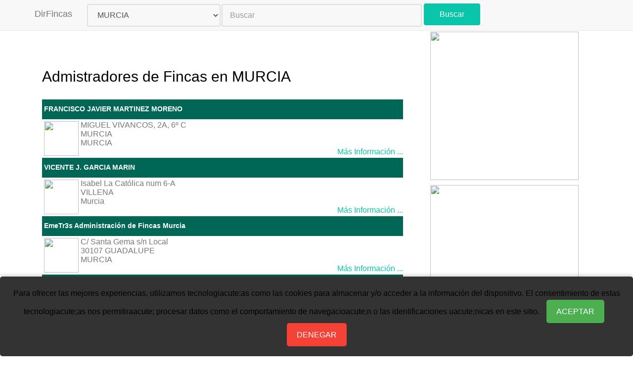

--- FILE ---
content_type: text/html; charset=UTF-8
request_url: https://www.dirfincas.com/index.php?pagina=directorio&provincia=30
body_size: 190040
content:

    <style>

        body {
            font-family: Arial, sans-serif;
            line-height: 1.6;
            margin: 0;
            padding: 0;
            background-color: #f9f9f9;
            color: #333;
        }


        #cookie-banner-wrapper {
            position: fixed;
            bottom: 0;
            left: 0;
            width: 100%;
            z-index: 9999;
        }
        #cookie-banner {
            background-color: #333;
            color: #fff;
            padding: 20px;
            text-align: center;
            box-shadow: 0px -2px 10px rgba(0, 0, 0, 0.2);
            border-radius: 5px;
        }
        #cookie-banner p {
            margin: 0;
            display: inline;
        }
        #cookie-banner button {
            margin: 0 10px;
            padding: 10px 20px;
            border: none;
            cursor: pointer;
            border-radius: 5px;
            text-transform: uppercase;
        }
        #cookie-banner #accept-cookies {
            background-color: #4CAF50;
            color: white;
        }
        #cookie-banner #deny-cookies {
            background-color: #f44336;
            color: white;
        }
    

        header {
           
            color: #fff;
            padding: 20px 10%;
            text-align: center;
        }
        header h1 {
            margin: 0;
        }
        header p {
            font-size: 1.2em;
        }
        main {
            padding: 20px 10%;
        }
        h2 {
            color: #007BFF;
        }
        ul {
            list-style: disc;
            margin: 10px 0 20px 20px;
        }
        .cta-button {
            display: inline-block;
            padding: 10px 20px;
            background-color: #007BFF;
            color: #fff;
            text-decoration: none;
            border-radius: 5px;
            font-weight: bold;
        }
        .cta-button:hover {
            background-color: #0056b3;
        }

        footer {
            text-align: center;
            padding: 20px 10%;
          
            color: #fff;
        }

        #map {

            width: 100%;
            height: 500px;
            position: relative;
            z-index: 0;
        }

     </style>


    <div id="cookie-banner-wrapper">
        <div id="cookie-banner">
            <p>Para ofrecer las mejores experiencias, utilizamos tecnologiacute;as como las cookies para almacenar y/o acceder a la informaci&oacute;n del dispositivo. El consentimiento de estas tecnologiacute;as nos permitiraacute; procesar datos como el comportamiento de navegacioacute;n o las identificaciones uacute;nicas en este sitio.</p>
            <button id="accept-cookies" onclick="acceptCookies()">Aceptar</button>
            <button id="deny-cookies" onclick="denyCookies()">Denegar</button>
        </div>
    </div> 
<script>
// Funci�n para aceptar las cookies y ocultar el banner
function acceptCookies() {
    // Enviar una solicitud POST al servidor para registrar la aceptaci�n de cookies
    var xhr = new XMLHttpRequest();
    xhr.open("POST", window.location.href, true);
    xhr.setRequestHeader("Content-Type", "application/x-www-form-urlencoded");
    xhr.onreadystatechange = function() {
        if (xhr.readyState === 4 && xhr.status === 200) {
            // Recargar la p�gina para que el banner desaparezca
            window.location.reload();
        }
    };
    xhr.send("accept_cookies=true");
}

// Funci�n para denegar las cookies y ocultar el banner
function denyCookies() {
    // Enviar una solicitud POST al servidor para registrar la denegaci�n de cookies
    var xhr = new XMLHttpRequest();
    xhr.open("POST", window.location.href, true);
    xhr.setRequestHeader("Content-Type", "application/x-www-form-urlencoded");
    xhr.onreadystatechange = function() {
        if (xhr.readyState === 4 && xhr.status === 200) {
            // Recargar la p�gina para que el banner desaparezca
            window.location.reload();
        }
    };
    xhr.send("deny_cookies=true");
}
</script>




<!DOCTYPE html PUBLIC "-//W3C//DTD XHTML 1.0 Strict//EN""http://www.w3.org/TR/xhtml1/DTD/xhtml1-strict.dtd">

    <html lang="es" xml:lang="es" xmlns="http://www.w3.org/1999/xhtml">
    
    <head>

    <meta name="viewport" content="width=device-width, initial-scale=1.0">


    <meta http-equiv="Content-Language" content="es"/>
     <!-- TradeDoubler site verification 2968667 -->
    <meta http-equiv="content-type" content="text/html; charset=UTF-8"/>
    <title>DirFincas:  Administración de Fincas en MURCIA</title>

    <meta name="viewport" content="width=device-width, initial-scale=1">
    <meta name="msvalidate.01" content="B3B02A177F37CE402D2D986F7E9DA955" />
    <meta http-equiv="X-UA-Compatible" content="IE=edge" />

    
  
    <meta name="title" content='Administraci&oaacute;n de fincas en MURCIA DirFincas Directorio de Administradores de fincas, Gestores Comunidades de Bienes en regimen Vertical, Gestores de Comunidades en regimen Horizontal'>
    <meta name="searchtitle" content='Administraci&oaacute;n de fincas en MURCIA DirFincas Directorio de Administradores de fincas, Gestores Comunidades de Bienes en regimen Vertical, Gestores de Comunidades en regimen Horizontal'>

    <meta name="description" content="Directorio de Administradores de Fincas en Espa�a. Encuentra administradores profesionales para la gesti�n de comunidades de propietarios y bienes.">

    <meta name="keywords" content= ',Administradores de fincas en MURCIA,administraci&oacute;n de fincas, gestores de comunidades de propietarios, gestores de comunidades de bienes, administradores de comunidades, comunidades de propietarios, comunidades de vecinos, presupuestos adminstraci&oacute;n de fincas, fincas urbanas, presupuestos gesti&oacute;n de propiedades'>

	<!-- Animate.css -->
	<link rel="stylesheet" href="css/animate.css">
	<!-- Icomoon Icon Fonts-->
	<link rel="stylesheet" href="css/icomoon.css">
	<!-- Themify Icons-->
	<link rel="stylesheet" href="css/themify-icons.css">
	<!-- Bootstrap  -->
	<link rel="stylesheet" href="css/bootstrap.css">

	<!-- Magnific Popup -->
	<link rel="stylesheet" href="css/magnific-popup.css">

	<!-- Magnific Popup -->
	<link rel="stylesheet" href="css/bootstrap-datepicker.min.css">

	<!-- Owl Carousel  -->
	<link rel="stylesheet" href="css/owl.carousel.min.css">
	<link rel="stylesheet" href="css/owl.theme.default.min.css">

	<!-- Theme style  -->
	<link rel="stylesheet" href="css/style.css">
		<link rel="stylesheet" href="css/default.css">
    
    <link rel="stylesheet" href="https://unpkg.com/leaflet@1.9.4/dist/leaflet.css" />
	<!-- Modernizr JS -->
	<script src="js/modernizr-2.6.2.min.js"></script>


<!-- Global site tag (gtag.js) - Google Analytics -->
 <script src="https://www.google.com/recaptcha/api.js" async defer></script>
<script async src="https://www.googletagmanager.com/gtag/js?id=UA-122339687-1"></script>
<script>
  window.dataLayer = window.dataLayer || [];
  function gtag(){dataLayer.push(arguments);}
  gtag('js', new Date());

  gtag('config', 'UA-122339687-1');
</script>

  </head>
  <body id="home">
   <div class="navbar navbar-default navbar-fixed-top ">
      <div class="container">
        <div class="navbar-header">
          <a href="index.php" class="navbar-brand">DirFincas</a>
          <button class="navbar-toggle" type="button" data-toggle="collapse" data-target="#navbar-main">
            <span class="icon-bar"></span>
            <span class="icon-bar"></span>
            <span class="icon-bar"></span>
          </button>
        </div>
        <div class="navbar-collapse collapse" id="navbar-main">
         <form id="formulario" class="navbar-form navbar-left" role="search" action="index.php?pagina=directorio" method="POST">
            <div class="form-group">
             <ul class="nav navbar-nav">
              <li>
                <select    name="provincia" id="provincia" class="form-control" id="select"  ><option   value="">TODAS LAS PROVINCIAS<option   for="ALAVA" value="01">ALAVA<option   for="ALBACETE" value="02">ALBACETE<option   for="ALICANTE/ALACANT" value="03">ALICANTE/ALACANT<option   for="ALMERIA" value="04">ALMERIA<option   for="AVILA" value="05">AVILA<option   for="BADAJOZ" value="06">BADAJOZ<option   for="BALEARS, ILLES" value="07">BALEARS, ILLES<option   for="BARCELONA" value="08">BARCELONA<option   for="BURGOS" value="09">BURGOS<option   for="CACERES" value="10">CACERES<option   for="CADIZ" value="11">CADIZ<option   for="CASTELLON" value="12">CASTELLON<option   for="CIUDAD REAL" value="13">CIUDAD REAL<option   for="CORDOBA" value="14">CORDOBA<option   for="A CORUÑA" value="15">A CORUÑA<option   for="CUENCA" value="16">CUENCA<option   for="GIRONA" value="17">GIRONA<option   for="GRANADA" value="18">GRANADA<option   for="GUADALAJARA" value="19">GUADALAJARA<option   for="GIPUZKOA" value="20">GIPUZKOA<option   for="HUELVA" value="21">HUELVA<option   for="HUESCA" value="22">HUESCA<option   for="JAEN" value="23">JAEN<option   for="LEON" value="24">LEON<option   for="LLEIDA" value="25">LLEIDA<option   for="LA RIOJA " value="26">LA RIOJA <option   for="LUGO" value="27">LUGO<option   for="MADRID" value="28">MADRID<option   for="MALAGA" value="29">MALAGA<option  selected for="MURCIA" value="30">MURCIA<option   for="NAVARRA" value="31">NAVARRA<option   for="OURENSE" value="32">OURENSE<option   for="ASTURIAS" value="33">ASTURIAS<option   for="PALENCIA" value="34">PALENCIA<option   for="PALMAS, LAS" value="35">PALMAS, LAS<option   for="PONTEVEDRA" value="36">PONTEVEDRA<option   for="SALAMANCA" value="37">SALAMANCA<option   for="SANTA CRUZ DE TENERIFE" value="38">SANTA CRUZ DE TENERIFE<option   for="CANTABRIA" value="39">CANTABRIA<option   for="SEGOVIA" value="40">SEGOVIA<option   for="SEVILLA" value="41">SEVILLA<option   for="SORIA" value="42">SORIA<option   for="TARRAGONA" value="43">TARRAGONA<option   for="TERUEL" value="44">TERUEL<option   for="TOLEDO" value="45">TOLEDO<option   for="VALENCIA/VALENCIA" value="46">VALENCIA/VALENCIA<option   for="VALLADOLID" value="47">VALLADOLID<option   for="BIZKAIA" value="48">BIZKAIA<option   for="ZAMORA" value="49">ZAMORA<option   for="ZARAGOZA" value="50">ZARAGOZA<option   for="CEUTA" value="51">CEUTA<option   for="MELILLA" value="52">MELILLA</select>               </li>
               </ul><ul class="nav navbar-nav">
               <li style="margin:0 0 0 2px"><input size="40" name="nombre" id="nombre" value="" class="form-control"  role="search" placeholder="Buscar" type="text"></li>
               </ul>
               </div>
            <button type="submit" class="btn btn-primary btn-sm">Buscar</button>
         </form>

        </div>
      </div>
    </div>


    
         
    
    <div class="section-tout">
      <div class="container" >
        <div class="row" >
           <div class="col-sm-12" style="background:"#fff"><BR><BR><div class="col-lg-8"> <div  style="margin:30px 10px 30px 0";background:#fff"><br><br><h2>Admistradores de Fincas en MURCIA</h2></div><table  border="0" style="border-collapse : collapse;" width="100%" cellspacing="2" cellpadding="2"><tr><td colspan="2" style="height:40px;width:100%;background:#065;color:#fff;"><h1 style="font-weight: bold;font-size:14px;margin:4px"><a style="color:#fff;text-decoration: none;" title="FRANCISCO JAVIER MARTINEZ MORENO Administraci&oacute;n de Fincas" href="https://www.dirfincas.com/index.php?pagina=informacion&ID=1587">FRANCISCO JAVIER MARTINEZ MORENO</a></h1></td></tr><tr><td style="width:80px" valign="top" ><a  title="Web FRANCISCO JAVIER MARTINEZ MORENO"  href="https://www.dirfincas.com/index.php?pagina=informacion&ID=1587"><img class="oval" style="float: left;margin: 4px; " src="imagen/logo.jpeg"  /></a></td><td style="width:90%">MIGUEL VIVANCOS, 2A, 6º C<br> MURCIA<br>MURCIA<br><span style ="float:right;"><a title="FRANCISCO JAVIER MARTINEZ MORENO" title="Web FRANCISCO JAVIER MARTINEZ MORENO" href="https://www.dirfincas.com/index.php?pagina=informacion&ID=1587">M&aacute;s Informaci&oacute;n ...</a></span></td></tr></table><table  border="0" style="border-collapse : collapse;" width="100%" cellspacing="2" cellpadding="2"><tr><td colspan="2" style="height:40px;width:100%;background:#065;color:#fff;"><h1 style="font-weight: bold;font-size:14px;margin:4px"><a style="color:#fff;text-decoration: none;" title="VICENTE J. GARCIA MARIN Administraci&oacute;n de Fincas" href="https://www.dirfincas.com/index.php?pagina=informacion&ID=1448">VICENTE J. GARCIA MARIN</a></h1></td></tr><tr><td style="width:80px" valign="top" ><a  title="Web VICENTE J. GARCIA MARIN"  href="https://www.dirfincas.com/index.php?pagina=informacion&ID=1448"><img class="oval" style="float: left;margin: 4px; " src="imagen/logo.jpeg"  /></a></td><td style="width:90%">Isabel La Católica num 6-A<br> VILLENA<br>Murcia<br><span style ="float:right;"><a title="VICENTE J. GARCIA MARIN" title="Web VICENTE J. GARCIA MARIN" href="https://www.dirfincas.com/index.php?pagina=informacion&ID=1448">M&aacute;s Informaci&oacute;n ...</a></span></td></tr></table><table  border="0" style="border-collapse : collapse;" width="100%" cellspacing="2" cellpadding="2"><tr><td colspan="2" style="height:40px;width:100%;background:#065;color:#fff;"><h1 style="font-weight: bold;font-size:14px;margin:4px"><a style="color:#fff;text-decoration: none;" title="EmeTr3s Administración de Fincas Murcia Administraci&oacute;n de Fincas" href="https://www.dirfincas.com/index.php?pagina=informacion&ID=7917">EmeTr3s Administración de Fincas Murcia</a></h1></td></tr><tr><td style="width:80px" valign="top" ><a title="EmeTr3s Administración de Fincas Murcia"  href="http://www.dirfincas.com/index.php?pagina=informacion&ID=7917"><img class="oval" style="float: left;margin: 4px; " src="imagen/7917.jpg"  /></a></td><td style="width:90%">C/ Santa Gema s/n Local<br>30107 GUADALUPE<br>MURCIA<br><span style ="float:right;"><a title="EmeTr3s Administración de Fincas Murcia" title="Web EmeTr3s Administración de Fincas Murcia" href="https://www.dirfincas.com/index.php?pagina=informacion&ID=7917">M&aacute;s Informaci&oacute;n ...</a></span></td></tr></table><table  border="0" style="border-collapse : collapse;" width="100%" cellspacing="2" cellpadding="2"><tr><td colspan="2" style="height:40px;width:100%;background:#065;color:#fff;"><h1 style="font-weight: bold;font-size:14px;margin:4px"><a style="color:#fff;text-decoration: none;" title="HROS Administración de Fincas Administraci&oacute;n de Fincas" href="https://www.dirfincas.com/index.php?pagina=informacion&ID=7732">HROS Administración de Fincas</a></h1></td></tr><tr><td style="width:80px" valign="top" ><a title="HROS Administración de Fincas"  href="http://www.dirfincas.com/index.php?pagina=informacion&ID=7732"><img class="oval" style="float: left;margin: 4px; " src="imagen/7732.jpg"  /></a></td><td style="width:90%">Gran Vía de La Manga, KM 10,9<br>30380 La Manga del Mar Menor<br>Murcia<br><span style ="float:right;"><a title="HROS Administración de Fincas" title="Web HROS Administración de Fincas" href="https://www.dirfincas.com/index.php?pagina=informacion&ID=7732">M&aacute;s Informaci&oacute;n ...</a></span></td></tr></table><table  border="0" style="border-collapse : collapse;" width="100%" cellspacing="2" cellpadding="2"><tr><td colspan="2" style="height:40px;width:100%;background:#065;color:#fff;"><h1 style="font-weight: bold;font-size:14px;margin:4px"><a style="color:#fff;text-decoration: none;" title="HROS Administración de Fincas Administraci&oacute;n de Fincas" href="https://www.dirfincas.com/index.php?pagina=informacion&ID=7731">HROS Administración de Fincas</a></h1></td></tr><tr><td style="width:80px" valign="top" ><a title="HROS Administración de Fincas"  href="http://www.dirfincas.com/index.php?pagina=informacion&ID=7731"><img class="oval" style="float: left;margin: 4px; " src="imagen/7731.jpg"  /></a></td><td style="width:90%">Plaza del Cavanna - Galerías El Faro<br>30380 La Manga del Mar Menor - San J<br>Murcia<br><span style ="float:right;"><a title="HROS Administración de Fincas" title="Web HROS Administración de Fincas" href="https://www.dirfincas.com/index.php?pagina=informacion&ID=7731">M&aacute;s Informaci&oacute;n ...</a></span></td></tr></table><table  border="0" style="border-collapse : collapse;" width="100%" cellspacing="2" cellpadding="2"><tr><td colspan="2" style="height:40px;width:100%;background:#065;color:#fff;"><h1 style="font-weight: bold;font-size:14px;margin:4px"><a style="color:#fff;text-decoration: none;" title="ALDABA GESTION Y ADMINISTRACION, S.L.L Administraci&oacute;n de Fincas" href="https://www.dirfincas.com/index.php?pagina=informacion&ID=4842">ALDABA GESTION Y ADMINISTRACION, S.L.L</a></h1></td></tr><tr><td style="width:80px" valign="top" ><a title="ALDABA GESTION Y ADMINISTRACION, S.L.L"  href="http://www.dirfincas.com/index.php?pagina=informacion&ID=4842"><img class="oval" style="float: left;margin: 4px; " src="imagen/4842.jpg"  /></a></td><td style="width:90%">Calle Archena nº7, 30740<br>30740 SAN PEDRO DEL PINATAR<br>MURCIA<br><span style ="float:right;"><a title="ALDABA GESTION Y ADMINISTRACION, S.L.L" title="Web ALDABA GESTION Y ADMINISTRACION, S.L.L" href="https://www.dirfincas.com/index.php?pagina=informacion&ID=4842">M&aacute;s Informaci&oacute;n ...</a></span></td></tr></table><table  border="0" style="border-collapse : collapse;" width="100%" cellspacing="2" cellpadding="2"><tr><td colspan="2" style="height:40px;width:100%;background:#065;color:#fff;"><h1 style="font-weight: bold;font-size:14px;margin:4px"><a style="color:#fff;text-decoration: none;" title="ADMINISTRACIONES FERMA, S.L. Administraci&oacute;n de Fincas" href="https://www.dirfincas.com/index.php?pagina=informacion&ID=4839">ADMINISTRACIONES FERMA, S.L.</a></h1></td></tr><tr><td style="width:80px" valign="top" ><a title="ADMINISTRACIONES FERMA, S.L."  href="http://www.dirfincas.com/index.php?pagina=informacion&ID=4839"><img class="oval" style="float: left;margin: 4px; " src="imagen/4839.jpg"  /></a></td><td style="width:90%">C/ Quevedo, 1<br>30730 San Javier<br>MURCIA<br><span style ="float:right;"><a title="ADMINISTRACIONES FERMA, S.L." title="Web ADMINISTRACIONES FERMA, S.L." href="https://www.dirfincas.com/index.php?pagina=informacion&ID=4839">M&aacute;s Informaci&oacute;n ...</a></span></td></tr></table><table  border="0" style="border-collapse : collapse;" width="100%" cellspacing="2" cellpadding="2"><tr><td colspan="2" style="height:40px;width:100%;background:#065;color:#fff;"><h1 style="font-weight: bold;font-size:14px;margin:4px"><a style="color:#fff;text-decoration: none;" title="RETAMERO S. INMOBILIARIOS Administraci&oacute;n de Fincas" href="https://www.dirfincas.com/index.php?pagina=informacion&ID=4825">RETAMERO S. INMOBILIARIOS</a></h1></td></tr><tr><td style="width:80px" valign="top" ><a title="RETAMERO S. INMOBILIARIOS"  href="http://www.dirfincas.com/index.php?pagina=informacion&ID=4825"><img class="oval" style="float: left;margin: 4px; " src="imagen/4825.jpg"  /></a></td><td style="width:90%">C/ Manresa, Nº1 3ºB<br>30004 MURCIA<br>MURCIA<br><span style ="float:right;"><a title="RETAMERO S. INMOBILIARIOS" title="Web RETAMERO S. INMOBILIARIOS" href="https://www.dirfincas.com/index.php?pagina=informacion&ID=4825">M&aacute;s Informaci&oacute;n ...</a></span></td></tr></table><table  border="0" style="border-collapse : collapse;" width="100%" cellspacing="2" cellpadding="2"><tr><td colspan="2" style="height:40px;width:100%;background:#065;color:#fff;"><h1 style="font-weight: bold;font-size:14px;margin:4px"><a style="color:#fff;text-decoration: none;" title="RESORTALIA, SLP Administraci&oacute;n de Fincas" href="https://www.dirfincas.com/index.php?pagina=informacion&ID=4824">RESORTALIA, SLP</a></h1></td></tr><tr><td style="width:80px" valign="top" ><a title="RESORTALIA, SLP"  href="http://www.dirfincas.com/index.php?pagina=informacion&ID=4824"><img class="oval" style="float: left;margin: 4px; " src="imagen/4824.jpg"  /></a></td><td style="width:90%">Avenida de la Libertad, 7 Ed.Cónsul, 3ºB<br>30009 MURCIA<br>MURCIA<br><span style ="float:right;"><a title="RESORTALIA, SLP" title="Web RESORTALIA, SLP" href="https://www.dirfincas.com/index.php?pagina=informacion&ID=4824">M&aacute;s Informaci&oacute;n ...</a></span></td></tr></table><table  border="0" style="border-collapse : collapse;" width="100%" cellspacing="2" cellpadding="2"><tr><td colspan="2" style="height:40px;width:100%;background:#065;color:#fff;"><h1 style="font-weight: bold;font-size:14px;margin:4px"><a style="color:#fff;text-decoration: none;" title="HORIZONTAL GESTION INMOBILIARIA, S.L. Administraci&oacute;n de Fincas" href="https://www.dirfincas.com/index.php?pagina=informacion&ID=4797">HORIZONTAL GESTION INMOBILIARIA, S.L.</a></h1></td></tr><tr><td style="width:80px" valign="top" ><a title="HORIZONTAL GESTION INMOBILIARIA, S.L."  href="http://www.dirfincas.com/index.php?pagina=informacion&ID=4797"><img class="oval" style="float: left;margin: 4px; " src="imagen/4797.jpg"  /></a></td><td style="width:90%">C/ Ricardo Gil, 26, 1º B<br>30002 MURCIA<br>MURCIA<br><span style ="float:right;"><a title="HORIZONTAL GESTION INMOBILIARIA, S.L." title="Web HORIZONTAL GESTION INMOBILIARIA, S.L." href="https://www.dirfincas.com/index.php?pagina=informacion&ID=4797">M&aacute;s Informaci&oacute;n ...</a></span></td></tr></table>    <a href="https://clientes.sered.net/aff.php?aff=1387"><img border="0"     src="http://clientes.sered.net/images/afiliados/468por60.png"></a>
<br><br><table  border="0" style="border-collapse : collapse;" width="100%" cellspacing="2" cellpadding="2"><tr><td colspan="2" style="height:40px;width:100%;background:#065;color:#fff;"><h1 style="font-weight: bold;font-size:14px;margin:4px"><a style="color:#fff;text-decoration: none;" title="FRANCISCO JOSE GARCIA PARRA Administraci&oacute;n de Fincas" href="https://www.dirfincas.com/index.php?pagina=informacion&ID=4794">FRANCISCO JOSE GARCIA PARRA</a></h1></td></tr><tr><td style="width:80px" valign="top" ><a title="FRANCISCO JOSE GARCIA PARRA"  href="http://www.dirfincas.com/index.php?pagina=informacion&ID=4794"><img class="oval" style="float: left;margin: 4px; " src="imagen/4794.jpg"  /></a></td><td style="width:90%">Avda. de la Constitución, 7 – Entresuelo, Oficina<br>30008 MURCIA<br>MURCIA<br><span style ="float:right;"><a title="FRANCISCO JOSE GARCIA PARRA" title="Web FRANCISCO JOSE GARCIA PARRA" href="https://www.dirfincas.com/index.php?pagina=informacion&ID=4794">M&aacute;s Informaci&oacute;n ...</a></span></td></tr></table><table  border="0" style="border-collapse : collapse;" width="100%" cellspacing="2" cellpadding="2"><tr><td colspan="2" style="height:40px;width:100%;background:#065;color:#fff;"><h1 style="font-weight: bold;font-size:14px;margin:4px"><a style="color:#fff;text-decoration: none;" title="Fernndez & Asociados Administraci&oacute;n de Fincas" href="https://www.dirfincas.com/index.php?pagina=informacion&ID=4792">Fernndez & Asociados</a></h1></td></tr><tr><td style="width:80px" valign="top" ><a title="Fernndez & Asociados"  href="http://www.dirfincas.com/index.php?pagina=informacion&ID=4792"><img class="oval" style="float: left;margin: 4px; " src="imagen/4792.jpg"  /></a></td><td style="width:90%">SAN LORENZO , 10 Bis- 2<br>30001 MURCIA<br>MURCIA<br><span style ="float:right;"><a title="Fernndez & Asociados" title="Web Fernndez & Asociados" href="https://www.dirfincas.com/index.php?pagina=informacion&ID=4792">M&aacute;s Informaci&oacute;n ...</a></span></td></tr></table><table  border="0" style="border-collapse : collapse;" width="100%" cellspacing="2" cellpadding="2"><tr><td colspan="2" style="height:40px;width:100%;background:#065;color:#fff;"><h1 style="font-weight: bold;font-size:14px;margin:4px"><a style="color:#fff;text-decoration: none;" title="INTREGRA COMUNIDAD - FINCADELIA MOLINA Administraci&oacute;n de Fincas" href="https://www.dirfincas.com/index.php?pagina=informacion&ID=4767">INTREGRA COMUNIDAD - FINCADELIA MOLINA</a></h1></td></tr><tr><td style="width:80px" valign="top" ><a title="INTREGRA COMUNIDAD - FINCADELIA MOLINA"  href="http://www.dirfincas.com/index.php?pagina=informacion&ID=4767"><img class="oval" style="float: left;margin: 4px; " src="imagen/4767.jpg"  /></a></td><td style="width:90%">Calle Islas Malvinas, 4 Urbanización La Alcayna<br>30507 MURCIA<br>MURCIA<br><span style ="float:right;"><a title="INTREGRA COMUNIDAD - FINCADELIA MOLINA" title="Web INTREGRA COMUNIDAD - FINCADELIA MOLINA" href="https://www.dirfincas.com/index.php?pagina=informacion&ID=4767">M&aacute;s Informaci&oacute;n ...</a></span></td></tr></table><table  border="0" style="border-collapse : collapse;" width="100%" cellspacing="2" cellpadding="2"><tr><td colspan="2" style="height:40px;width:100%;background:#065;color:#fff;"><h1 style="font-weight: bold;font-size:14px;margin:4px"><a style="color:#fff;text-decoration: none;" title="GESTIMOL, S.L. Administraci&oacute;n de Fincas" href="https://www.dirfincas.com/index.php?pagina=informacion&ID=4765">GESTIMOL, S.L.</a></h1></td></tr><tr><td style="width:80px" valign="top" ><a title="GESTIMOL, S.L."  href="http://www.dirfincas.com/index.php?pagina=informacion&ID=4765"><img class="oval" style="float: left;margin: 4px; " src="imagen/4765.jpg"  /></a></td><td style="width:90%">C/ Diario la Verdad nº 6 Esc. 4ª Entlo. C<br>30500 MOLINA DE SEGURA<br>MURCIA<br><span style ="float:right;"><a title="GESTIMOL, S.L." title="Web GESTIMOL, S.L." href="https://www.dirfincas.com/index.php?pagina=informacion&ID=4765">M&aacute;s Informaci&oacute;n ...</a></span></td></tr></table><table  border="0" style="border-collapse : collapse;" width="100%" cellspacing="2" cellpadding="2"><tr><td colspan="2" style="height:40px;width:100%;background:#065;color:#fff;"><h1 style="font-weight: bold;font-size:14px;margin:4px"><a style="color:#fff;text-decoration: none;" title="GESTION MURAL, S.L. Administraci&oacute;n de Fincas" href="https://www.dirfincas.com/index.php?pagina=informacion&ID=4748">GESTION MURAL, S.L.</a></h1></td></tr><tr><td style="width:80px" valign="top" ><a title="GESTION MURAL, S.L."  href="http://www.dirfincas.com/index.php?pagina=informacion&ID=4748"><img class="oval" style="float: left;margin: 4px; " src="imagen/4748.jpg"  /></a></td><td style="width:90%">C/ Perez Casas, 46<br>30800 LORCA<br>MURCIA<br><span style ="float:right;"><a title="GESTION MURAL, S.L." title="Web GESTION MURAL, S.L." href="https://www.dirfincas.com/index.php?pagina=informacion&ID=4748">M&aacute;s Informaci&oacute;n ...</a></span></td></tr></table><table  border="0" style="border-collapse : collapse;" width="100%" cellspacing="2" cellpadding="2"><tr><td colspan="2" style="height:40px;width:100%;background:#065;color:#fff;"><h1 style="font-weight: bold;font-size:14px;margin:4px"><a style="color:#fff;text-decoration: none;" title="GARPESOL GESTION, S.L. Administraci&oacute;n de Fincas" href="https://www.dirfincas.com/index.php?pagina=informacion&ID=4732">GARPESOL GESTION, S.L.</a></h1></td></tr><tr><td style="width:80px" valign="top" ><a title="GARPESOL GESTION, S.L."  href="http://www.dirfincas.com/index.php?pagina=informacion&ID=4732"><img class="oval" style="float: left;margin: 4px; " src="imagen/4732.jpg"  /></a></td><td style="width:90%">C/ Ronda Poniente, nº64 bajo<br>30320 FUENTE ALAMO<br>MURCIA<br><span style ="float:right;"><a title="GARPESOL GESTION, S.L." title="Web GARPESOL GESTION, S.L." href="https://www.dirfincas.com/index.php?pagina=informacion&ID=4732">M&aacute;s Informaci&oacute;n ...</a></span></td></tr></table><table  border="0" style="border-collapse : collapse;" width="100%" cellspacing="2" cellpadding="2"><tr><td colspan="2" style="height:40px;width:100%;background:#065;color:#fff;"><h1 style="font-weight: bold;font-size:14px;margin:4px"><a style="color:#fff;text-decoration: none;" title="NIN Administracion de fincas Administraci&oacute;n de Fincas" href="https://www.dirfincas.com/index.php?pagina=informacion&ID=4715">NIN Administracion de fincas</a></h1></td></tr><tr><td style="width:80px" valign="top" ><a title="NIN Administracion de fincas"  href="http://www.dirfincas.com/index.php?pagina=informacion&ID=4715"><img class="oval" style="float: left;margin: 4px; " src="imagen/4715.jpg"  /></a></td><td style="width:90%">C/ Plaza Castellini 3, 4º Drcha<br>30201 Cartagena<br>MURCIA<br><span style ="float:right;"><a title="NIN Administracion de fincas" title="Web NIN Administracion de fincas" href="https://www.dirfincas.com/index.php?pagina=informacion&ID=4715">M&aacute;s Informaci&oacute;n ...</a></span></td></tr></table><table  border="0" style="border-collapse : collapse;" width="100%" cellspacing="2" cellpadding="2"><tr><td colspan="2" style="height:40px;width:100%;background:#065;color:#fff;"><h1 style="font-weight: bold;font-size:14px;margin:4px"><a style="color:#fff;text-decoration: none;" title="AI SOT'S V., S.L. Administraci&oacute;n de Fincas" href="https://www.dirfincas.com/index.php?pagina=informacion&ID=4700">AI SOT'S V., S.L.</a></h1></td></tr><tr><td style="width:80px" valign="top" ><a title="AI SOT'S V., S.L."  href="http://www.dirfincas.com/index.php?pagina=informacion&ID=4700"><img class="oval" style="float: left;margin: 4px; " src="imagen/4700.jpg"  /></a></td><td style="width:90%">Gran Vía, s/n - "Edificio Catamarán" (Zona El Zoco<br>30380 LA MANGA DEL MAR MENOR<br>MURCIA<br><span style ="float:right;"><a title="AI SOT'S V., S.L." title="Web AI SOT'S V., S.L." href="https://www.dirfincas.com/index.php?pagina=informacion&ID=4700">M&aacute;s Informaci&oacute;n ...</a></span></td></tr></table><table  border="0" style="border-collapse : collapse;" width="100%" cellspacing="2" cellpadding="2"><tr><td colspan="2" style="height:40px;width:100%;background:#065;color:#fff;"><h1 style="font-weight: bold;font-size:14px;margin:4px"><a style="color:#fff;text-decoration: none;" title="TRIBULEX ASESORES Administraci&oacute;n de Fincas" href="https://www.dirfincas.com/index.php?pagina=informacion&ID=4690">TRIBULEX ASESORES</a></h1></td></tr><tr><td style="width:80px" valign="top" ><a title="TRIBULEX ASESORES"  href="http://www.dirfincas.com/index.php?pagina=informacion&ID=4690"><img class="oval" style="float: left;margin: 4px; " src="imagen/4690.jpg"  /></a></td><td style="width:90%">Avd. Sierra Espuña, 1<br>30840 ALHAMA DE MURCIA<br>MURCIA<br><span style ="float:right;"><a title="TRIBULEX ASESORES" title="Web TRIBULEX ASESORES" href="https://www.dirfincas.com/index.php?pagina=informacion&ID=4690">M&aacute;s Informaci&oacute;n ...</a></span></td></tr></table><table  border="0" style="border-collapse : collapse;" width="100%" cellspacing="2" cellpadding="2"><tr><td colspan="2" style="height:40px;width:100%;background:#065;color:#fff;"><h1 style="font-weight: bold;font-size:14px;margin:4px"><a style="color:#fff;text-decoration: none;" title="VICENTE MENDEZ GARCIA Administraci&oacute;n de Fincas" href="https://www.dirfincas.com/index.php?pagina=informacion&ID=4684">VICENTE MENDEZ GARCIA</a></h1></td></tr><tr><td style="width:80px" valign="top" ><a title="VICENTE MENDEZ GARCIA"  href="http://www.dirfincas.com/index.php?pagina=informacion&ID=4684"><img class="oval" style="float: left;margin: 4px; " src="imagen/4684.jpg"  /></a></td><td style="width:90%">AVDA. JUAN CARLOS I, 54 - 2<br>30880 AGUILAS<br>MURCIA<br><span style ="float:right;"><a title="VICENTE MENDEZ GARCIA" title="Web VICENTE MENDEZ GARCIA" href="https://www.dirfincas.com/index.php?pagina=informacion&ID=4684">M&aacute;s Informaci&oacute;n ...</a></span></td></tr></table>    <a href="https://clientes.sered.net/aff.php?aff=1387"><img border="0"     src="http://clientes.sered.net/images/afiliados/468por60.png"></a>
<br><br><table  border="0" style="border-collapse : collapse;" width="100%" cellspacing="2" cellpadding="2"><tr><td colspan="2" style="height:40px;width:100%;background:#065;color:#fff;"><h1 style="font-weight: bold;font-size:14px;margin:4px"><a style="color:#fff;text-decoration: none;" title="SCV2020, S.L. Administraci&oacute;n de Fincas" href="https://www.dirfincas.com/index.php?pagina=informacion&ID=7919">SCV2020, S.L.</a></h1></td></tr><tr><td style="width:80px" valign="top" ><a title="SCV2020, S.L."  href="http://www.dirfincas.com/index.php?pagina=informacion&ID=7919"><img class="oval" style="float: left;margin: 4px; " src="imagen/7919.jpg"  /></a></td><td style="width:90%">•	AV.MIGUEL DE CERVANTES, Nº 45, 4º B<br>30009 MURCIA<br>MURCIA<br><span style ="float:right;"><a title="SCV2020, S.L." title="Web SCV2020, S.L." href="https://www.dirfincas.com/index.php?pagina=informacion&ID=7919">M&aacute;s Informaci&oacute;n ...</a></span></td></tr></table><table  border="0" style="border-collapse : collapse;" width="100%" cellspacing="2" cellpadding="2"><tr><td colspan="2" style="height:40px;width:100%;background:#065;color:#fff;"><h1 style="font-weight: bold;font-size:14px;margin:4px"><a style="color:#fff;text-decoration: none;" title="QUORUM COMMUNITAS S.L.U.P Administraci&oacute;n de Fincas" href="https://www.dirfincas.com/index.php?pagina=informacion&ID=7918">QUORUM COMMUNITAS S.L.U.P</a></h1></td></tr><tr><td style="width:80px" valign="top" ><a title="QUORUM COMMUNITAS S.L.U.P"  href="http://www.dirfincas.com/index.php?pagina=informacion&ID=7918"><img class="oval" style="float: left;margin: 4px; " src="imagen/7918.jpg"  /></a></td><td style="width:90%">C.C. Dársena Cero. Planta 1ª<br>30154 La Manga del Mar Menor<br>MURCIA<br><span style ="float:right;"><a title="QUORUM COMMUNITAS S.L.U.P" title="Web QUORUM COMMUNITAS S.L.U.P" href="https://www.dirfincas.com/index.php?pagina=informacion&ID=7918">M&aacute;s Informaci&oacute;n ...</a></span></td></tr></table><table  border="0" style="border-collapse : collapse;" width="100%" cellspacing="2" cellpadding="2"><tr><td colspan="2" style="height:40px;width:100%;background:#065;color:#fff;"><h1 style="font-weight: bold;font-size:14px;margin:4px"><a style="color:#fff;text-decoration: none;" title="Hernández & Esturillo Puente Tocinos Administraci&oacute;n de Fincas" href="https://www.dirfincas.com/index.php?pagina=informacion&ID=7798">Hernández & Esturillo Puente Tocinos</a></h1></td></tr><tr><td style="width:80px" valign="top" ><a title="Hernández & Esturillo Puente Tocinos"  href="http://www.dirfincas.com/index.php?pagina=informacion&ID=7798"><img class="oval" style="float: left;margin: 4px; " src="imagen/7798.jpg"  /></a></td><td style="width:90%">Calle Mayor esq. Carmen Barba, 1 Bajo<br>30006 MURCIA<br>Murcia<br><span style ="float:right;"><a title="Hernández & Esturillo Puente Tocinos" title="Web Hernández & Esturillo Puente Tocinos" href="https://www.dirfincas.com/index.php?pagina=informacion&ID=7798">M&aacute;s Informaci&oacute;n ...</a></span></td></tr></table><table  border="0" style="border-collapse : collapse;" width="100%" cellspacing="2" cellpadding="2"><tr><td colspan="2" style="height:40px;width:100%;background:#065;color:#fff;"><h1 style="font-weight: bold;font-size:14px;margin:4px"><a style="color:#fff;text-decoration: none;" title="GARCIA DE QUIROS Administrador de Fincas Administraci&oacute;n de Fincas" href="https://www.dirfincas.com/index.php?pagina=informacion&ID=4856">GARCIA DE QUIROS Administrador de Fincas</a></h1></td></tr><tr><td style="width:80px" valign="top" ><a title="GARCIA DE QUIROS Administrador de Fincas"  href="http://www.dirfincas.com/index.php?pagina=informacion&ID=4856"><img class="oval" style="float: left;margin: 4px; " src="imagen/4856.jpg"  /></a></td><td style="width:90%">ALCARAZ, 7<br> TOTANA<br>MURCIA<br><span style ="float:right;"><a title="GARCIA DE QUIROS Administrador de Fincas" title="Web GARCIA DE QUIROS Administrador de Fincas" href="https://www.dirfincas.com/index.php?pagina=informacion&ID=4856">M&aacute;s Informaci&oacute;n ...</a></span></td></tr></table><table  border="0" style="border-collapse : collapse;" width="100%" cellspacing="2" cellpadding="2"><tr><td colspan="2" style="height:40px;width:100%;background:#065;color:#fff;"><h1 style="font-weight: bold;font-size:14px;margin:4px"><a style="color:#fff;text-decoration: none;" title="MIRATE Y GARCIA ABOGADOS Y ADMINISTRACION DE FINCA Administraci&oacute;n de Fincas" href="https://www.dirfincas.com/index.php?pagina=informacion&ID=4838">MIRATE Y GARCIA ABOGADOS Y ADMINISTRACION DE FINCA</a></h1></td></tr><tr><td style="width:80px" valign="top" ><a title="MIRATE Y GARCIA ABOGADOS Y ADMINISTRACION DE FINCA"  href="http://www.dirfincas.com/index.php?pagina=informacion&ID=4838"><img class="oval" style="float: left;margin: 4px; " src="imagen/4838.jpg"  /></a></td><td style="width:90%">TROVERO REPUNTIN, 18 - BAJO A<br> PUENTE TOCINOS<br>MURCIA<br><span style ="float:right;"><a title="MIRATE Y GARCIA ABOGADOS Y ADMINISTRACION DE FINCA" title="Web MIRATE Y GARCIA ABOGADOS Y ADMINISTRACION DE FINCA" href="https://www.dirfincas.com/index.php?pagina=informacion&ID=4838">M&aacute;s Informaci&oacute;n ...</a></span></td></tr></table><table  border="0" style="border-collapse : collapse;" width="100%" cellspacing="2" cellpadding="2"><tr><td colspan="2" style="height:40px;width:100%;background:#065;color:#fff;"><h1 style="font-weight: bold;font-size:14px;margin:4px"><a style="color:#fff;text-decoration: none;" title="QUORUM COMMUNITAS S.L.U.P Administraci&oacute;n de Fincas" href="https://www.dirfincas.com/index.php?pagina=informacion&ID=4819">QUORUM COMMUNITAS S.L.U.P</a></h1></td></tr><tr><td style="width:80px" valign="top" ><a title="QUORUM COMMUNITAS S.L.U.P"  href="http://www.dirfincas.com/index.php?pagina=informacion&ID=4819"><img class="oval" style="float: left;margin: 4px; " src="imagen/4819.jpg"  /></a></td><td style="width:90%">MURCIA Y LA MANGA<br> MURCIA<br>MURCIA<br><span style ="float:right;"><a title="QUORUM COMMUNITAS S.L.U.P" title="Web QUORUM COMMUNITAS S.L.U.P" href="https://www.dirfincas.com/index.php?pagina=informacion&ID=4819">M&aacute;s Informaci&oacute;n ...</a></span></td></tr></table><table  border="0" style="border-collapse : collapse;" width="100%" cellspacing="2" cellpadding="2"><tr><td colspan="2" style="height:40px;width:100%;background:#065;color:#fff;"><h1 style="font-weight: bold;font-size:14px;margin:4px"><a style="color:#fff;text-decoration: none;" title="GABINETE DE ASESORAMIENTO Administraci&oacute;n de Fincas" href="https://www.dirfincas.com/index.php?pagina=informacion&ID=4759">GABINETE DE ASESORAMIENTO</a></h1></td></tr><tr><td style="width:80px" valign="top" ><a title="GABINETE DE ASESORAMIENTO"  href="http://www.dirfincas.com/index.php?pagina=informacion&ID=4759"><img class="oval" style="float: left;margin: 4px; " src="imagen/4759.jpg"  /></a></td><td style="width:90%">ED. BAHIA MAR BLOQUE 15 ESC. 1 BAJO<br> PTO MAZARRRON<br>MURCIA<br><span style ="float:right;"><a title="GABINETE DE ASESORAMIENTO" title="Web GABINETE DE ASESORAMIENTO" href="https://www.dirfincas.com/index.php?pagina=informacion&ID=4759">M&aacute;s Informaci&oacute;n ...</a></span></td></tr></table><table  border="0" style="border-collapse : collapse;" width="100%" cellspacing="2" cellpadding="2"><tr><td colspan="2" style="height:40px;width:100%;background:#065;color:#fff;"><h1 style="font-weight: bold;font-size:14px;margin:4px"><a style="color:#fff;text-decoration: none;" title="FRANCISCO CASTAÑO LOPEZ Administraci&oacute;n de Fincas" href="https://www.dirfincas.com/index.php?pagina=informacion&ID=4721">FRANCISCO CASTAÑO LOPEZ</a></h1></td></tr><tr><td style="width:80px" valign="top" ><a title="FRANCISCO CASTAÑO LOPEZ"  href="http://www.dirfincas.com/index.php?pagina=informacion&ID=4721"><img class="oval" style="float: left;margin: 4px; " src="imagen/4721.jpg"  /></a></td><td style="width:90%">Carreterica de Posete, nº 31, 1º<br> CIEZA<br>MURCIA<br><span style ="float:right;"><a title="FRANCISCO CASTAÑO LOPEZ" title="Web FRANCISCO CASTAÑO LOPEZ" href="https://www.dirfincas.com/index.php?pagina=informacion&ID=4721">M&aacute;s Informaci&oacute;n ...</a></span></td></tr></table><table  border="0" style="border-collapse : collapse;" width="100%" cellspacing="2" cellpadding="2"><tr><td colspan="2" style="height:40px;width:100%;background:#065;color:#fff;"><h1 style="font-weight: bold;font-size:14px;margin:4px"><a style="color:#fff;text-decoration: none;" title="ABEC Gestión Integral de Fincas y Comunidades, S.L Administraci&oacute;n de Fincas" href="https://www.dirfincas.com/index.php?pagina=informacion&ID=4716">ABEC Gestión Integral de Fincas y Comunidades, S.L</a></h1></td></tr><tr><td style="width:80px" valign="top" ><a title="ABEC Gestión Integral de Fincas y Comunidades, S.L"  href="http://www.dirfincas.com/index.php?pagina=informacion&ID=4716"><img class="oval" style="float: left;margin: 4px; " src="imagen/4716.jpg"  /></a></td><td style="width:90%">Murcia<br> Murcia<br>Murcia<br><span style ="float:right;"><a title="ABEC Gestión Integral de Fincas y Comunidades, S.L" title="Web ABEC Gestión Integral de Fincas y Comunidades, S.L" href="https://www.dirfincas.com/index.php?pagina=informacion&ID=4716">M&aacute;s Informaci&oacute;n ...</a></span></td></tr></table><table  border="0" style="border-collapse : collapse;" width="100%" cellspacing="2" cellpadding="2"><tr><td colspan="2" style="height:40px;width:100%;background:#065;color:#fff;"><h1 style="font-weight: bold;font-size:14px;margin:4px"><a style="color:#fff;text-decoration: none;" title="C.GESTION PROP.URBANA CARTAGENA Administraci&oacute;n de Fincas" href="https://www.dirfincas.com/index.php?pagina=informacion&ID=4703">C.GESTION PROP.URBANA CARTAGENA</a></h1></td></tr><tr><td style="width:80px" valign="top" ><a title="C.GESTION PROP.URBANA CARTAGENA"  href="http://www.dirfincas.com/index.php?pagina=informacion&ID=4703"><img class="oval" style="float: left;margin: 4px; " src="imagen/4703.jpg"  /></a></td><td style="width:90%">HONDA, 20 BAJO<br> CARTAGENA<br>MURCIA<br><span style ="float:right;"><a title="C.GESTION PROP.URBANA CARTAGENA" title="Web C.GESTION PROP.URBANA CARTAGENA" href="https://www.dirfincas.com/index.php?pagina=informacion&ID=4703">M&aacute;s Informaci&oacute;n ...</a></span></td></tr></table>    <a style="margin-top:10px;" title="ADCOMUNIDAD Aplicaci�n para Administraci�n de Fincas" target="_blank" href="http://www.adcomunidad.es"> <img style=" width:100%;max-width: 728px;" src="imagen/adcomunidad728.png"  /></a>
 
<br><br><table  border="0" style="border-collapse : collapse;" width="100%" cellspacing="2" cellpadding="2"><tr><td colspan="2" style="height:40px;width:100%;background:#065;color:#fff;"><h1 style="font-weight: bold;font-size:14px;margin:4px"><a style="color:#fff;text-decoration: none;" title="ANTONIO V. SANCHEZ AZNAR Administraci&oacute;n de Fincas" href="https://www.dirfincas.com/index.php?pagina=informacion&ID=4679">ANTONIO V. SANCHEZ AZNAR</a></h1></td></tr><tr><td style="width:80px" valign="top" ><a title="ANTONIO V. SANCHEZ AZNAR"  href="http://www.dirfincas.com/index.php?pagina=informacion&ID=4679"><img class="oval" style="float: left;margin: 4px; " src="imagen/4679.jpg"  /></a></td><td style="width:90%">CASTELAR , 1 - 1º<br> AGUILAS<br>MURCIA<br><span style ="float:right;"><a title="ANTONIO V. SANCHEZ AZNAR" title="Web ANTONIO V. SANCHEZ AZNAR" href="https://www.dirfincas.com/index.php?pagina=informacion&ID=4679">M&aacute;s Informaci&oacute;n ...</a></span></td></tr></table><table  border="0" style="border-collapse : collapse;" width="100%" cellspacing="2" cellpadding="2"><tr><td colspan="2" style="height:40px;width:100%;background:#065;color:#fff;"><h1 style="font-weight: bold;font-size:14px;margin:4px"><a style="color:#fff;text-decoration: none;" title="NIN DE CARDONA S.L. Administraci&oacute;n de Fincas" href="https://www.dirfincas.com/index.php?pagina=informacion&ID=7820">NIN DE CARDONA S.L.</a></h1></td></tr><tr><td style="width:80px" valign="top" ><a  title="Web NIN DE CARDONA S.L."  href="https://www.dirfincas.com/index.php?pagina=informacion&ID=7820"><img class="oval" style="float: left;margin: 4px; " src="imagen/logo.jpeg"  /></a></td><td style="width:90%">Avd. del Rocio 16, 5ºC Edif. Murano<br>30007 Murcia<br>Murcia<br><span style ="float:right;"><a title="NIN DE CARDONA S.L." title="Web NIN DE CARDONA S.L." href="https://www.dirfincas.com/index.php?pagina=informacion&ID=7820">M&aacute;s Informaci&oacute;n ...</a></span></td></tr></table><table  border="0" style="border-collapse : collapse;" width="100%" cellspacing="2" cellpadding="2"><tr><td colspan="2" style="height:40px;width:100%;background:#065;color:#fff;"><h1 style="font-weight: bold;font-size:14px;margin:4px"><a style="color:#fff;text-decoration: none;" title="BENITO NAVARRO GUILLEN Administraci&oacute;n de Fincas" href="https://www.dirfincas.com/index.php?pagina=informacion&ID=4840">BENITO NAVARRO GUILLEN</a></h1></td></tr><tr><td style="width:80px" valign="top" ><a  title="Web BENITO NAVARRO GUILLEN"  href="https://www.dirfincas.com/index.php?pagina=informacion&ID=4840"><img class="oval" style="float: left;margin: 4px; " src="imagen/logo.jpeg"  /></a></td><td style="width:90%">Avda. La Unión nº 5 1º<br>30730 SAN JAVIER<br>MURCIA<br><span style ="float:right;"><a title="BENITO NAVARRO GUILLEN" title="Web BENITO NAVARRO GUILLEN" href="https://www.dirfincas.com/index.php?pagina=informacion&ID=4840">M&aacute;s Informaci&oacute;n ...</a></span></td></tr></table><table  border="0" style="border-collapse : collapse;" width="100%" cellspacing="2" cellpadding="2"><tr><td colspan="2" style="height:40px;width:100%;background:#065;color:#fff;"><h1 style="font-weight: bold;font-size:14px;margin:4px"><a style="color:#fff;text-decoration: none;" title="MILENIUM LEVANTE MURCIA Administraci&oacute;n de Fincas" href="https://www.dirfincas.com/index.php?pagina=informacion&ID=4816">MILENIUM LEVANTE MURCIA</a></h1></td></tr><tr><td style="width:80px" valign="top" ><a title="MILENIUM LEVANTE MURCIA"  href="http://www.dirfincas.com/index.php?pagina=informacion&ID=4816"><img class="oval" style="float: left;margin: 4px; " src="imagen/4816.jpg"  /></a></td><td style="width:90%">ALEJANDRO SEIQUER, 6 ENTRS. F<br> MURCIA<br>MURCIA<br><span style ="float:right;"><a title="MILENIUM LEVANTE MURCIA" title="Web MILENIUM LEVANTE MURCIA" href="https://www.dirfincas.com/index.php?pagina=informacion&ID=4816">M&aacute;s Informaci&oacute;n ...</a></span></td></tr></table><table  border="0" style="border-collapse : collapse;" width="100%" cellspacing="2" cellpadding="2"><tr><td colspan="2" style="height:40px;width:100%;background:#065;color:#fff;"><h1 style="font-weight: bold;font-size:14px;margin:4px"><a style="color:#fff;text-decoration: none;" title="JOSE MATIAS PARRAGA JORQUERA Administraci&oacute;n de Fincas" href="https://www.dirfincas.com/index.php?pagina=informacion&ID=4802">JOSE MATIAS PARRAGA JORQUERA</a></h1></td></tr><tr><td style="width:80px" valign="top" ><a  title="Web JOSE MATIAS PARRAGA JORQUERA"  href="https://www.dirfincas.com/index.php?pagina=informacion&ID=4802"><img class="oval" style="float: left;margin: 4px; " src="imagen/logo.jpeg"  /></a></td><td style="width:90%">MOZART, 1 -ESC 1ª - 1º F1 EDF. KAREN<br>30002 MURCIA<br>MURCIA<br><span style ="float:right;"><a title="JOSE MATIAS PARRAGA JORQUERA" title="Web JOSE MATIAS PARRAGA JORQUERA" href="https://www.dirfincas.com/index.php?pagina=informacion&ID=4802">M&aacute;s Informaci&oacute;n ...</a></span></td></tr></table><table  border="0" style="border-collapse : collapse;" width="100%" cellspacing="2" cellpadding="2"><tr><td colspan="2" style="height:40px;width:100%;background:#065;color:#fff;"><h1 style="font-weight: bold;font-size:14px;margin:4px"><a style="color:#fff;text-decoration: none;" title="FERNANDO ANTONIO MARTINEZ AMOROS Administraci&oacute;n de Fincas" href="https://www.dirfincas.com/index.php?pagina=informacion&ID=4791">FERNANDO ANTONIO MARTINEZ AMOROS</a></h1></td></tr><tr><td style="width:80px" valign="top" ><a  title="Web FERNANDO ANTONIO MARTINEZ AMOROS"  href="https://www.dirfincas.com/index.php?pagina=informacion&ID=4791"><img class="oval" style="float: left;margin: 4px; " src="imagen/logo.jpeg"  /></a></td><td style="width:90%">AVDA. LIBERTAD, 5 EDF. CARMEN BAJO<br>30007 Murcia<br>Murcia<br><span style ="float:right;"><a title="FERNANDO ANTONIO MARTINEZ AMOROS" title="Web FERNANDO ANTONIO MARTINEZ AMOROS" href="https://www.dirfincas.com/index.php?pagina=informacion&ID=4791">M&aacute;s Informaci&oacute;n ...</a></span></td></tr></table><table  border="0" style="border-collapse : collapse;" width="100%" cellspacing="2" cellpadding="2"><tr><td colspan="2" style="height:40px;width:100%;background:#065;color:#fff;"><h1 style="font-weight: bold;font-size:14px;margin:4px"><a style="color:#fff;text-decoration: none;" title="EUROCASAS GESTION INMOB. DE MURCIA, S.L. Administraci&oacute;n de Fincas" href="https://www.dirfincas.com/index.php?pagina=informacion&ID=4789">EUROCASAS GESTION INMOB. DE MURCIA, S.L.</a></h1></td></tr><tr><td style="width:80px" valign="top" ><a  title="Web EUROCASAS GESTION INMOB. DE MURCIA, S.L."  href="https://www.dirfincas.com/index.php?pagina=informacion&ID=4789"><img class="oval" style="float: left;margin: 4px; " src="imagen/logo.jpeg"  /></a></td><td style="width:90%">C/ JAIME I 9 - 2º A<br>30008 Murcia<br>Murcia<br><span style ="float:right;"><a title="EUROCASAS GESTION INMOB. DE MURCIA, S.L." title="Web EUROCASAS GESTION INMOB. DE MURCIA, S.L." href="https://www.dirfincas.com/index.php?pagina=informacion&ID=4789">M&aacute;s Informaci&oacute;n ...</a></span></td></tr></table><table  border="0" style="border-collapse : collapse;" width="100%" cellspacing="2" cellpadding="2"><tr><td colspan="2" style="height:40px;width:100%;background:#065;color:#fff;"><h1 style="font-weight: bold;font-size:14px;margin:4px"><a style="color:#fff;text-decoration: none;" title="ELMUR SOCIEDAD COPERATIVA Administraci&oacute;n de Fincas" href="https://www.dirfincas.com/index.php?pagina=informacion&ID=4788">ELMUR SOCIEDAD COPERATIVA</a></h1></td></tr><tr><td style="width:80px" valign="top" ><a  title="Web ELMUR SOCIEDAD COPERATIVA"  href="https://www.dirfincas.com/index.php?pagina=informacion&ID=4788"><img class="oval" style="float: left;margin: 4px; " src="imagen/logo.jpeg"  /></a></td><td style="width:90%">PLAZA NUEVA DE SAN ANTÓN Nº1 BAJO<br>30009 Murcia<br>Murcia<br><span style ="float:right;"><a title="ELMUR SOCIEDAD COPERATIVA" title="Web ELMUR SOCIEDAD COPERATIVA" href="https://www.dirfincas.com/index.php?pagina=informacion&ID=4788">M&aacute;s Informaci&oacute;n ...</a></span></td></tr></table><table  border="0" style="border-collapse : collapse;" width="100%" cellspacing="2" cellpadding="2"><tr><td colspan="2" style="height:40px;width:100%;background:#065;color:#fff;"><h1 style="font-weight: bold;font-size:14px;margin:4px"><a style="color:#fff;text-decoration: none;" title="MILENIUN ADMINISTRACION DE FINCAS Administraci&oacute;n de Fincas" href="https://www.dirfincas.com/index.php?pagina=informacion&ID=4776">MILENIUN ADMINISTRACION DE FINCAS</a></h1></td></tr><tr><td style="width:80px" valign="top" ><a  title="Web MILENIUN ADMINISTRACION DE FINCAS"  href="https://www.dirfincas.com/index.php?pagina=informacion&ID=4776"><img class="oval" style="float: left;margin: 4px; " src="imagen/logo.jpeg"  /></a></td><td style="width:90%">C/ CONDE DEL VALLE DE SAN JUAN Nº 6 ENTL<br>30004 Murcia<br>Murcia<br><span style ="float:right;"><a title="MILENIUN ADMINISTRACION DE FINCAS" title="Web MILENIUN ADMINISTRACION DE FINCAS" href="https://www.dirfincas.com/index.php?pagina=informacion&ID=4776">M&aacute;s Informaci&oacute;n ...</a></span></td></tr></table><table  border="0" style="border-collapse : collapse;" width="100%" cellspacing="2" cellpadding="2"><tr><td colspan="2" style="height:40px;width:100%;background:#065;color:#fff;"><h1 style="font-weight: bold;font-size:14px;margin:4px"><a style="color:#fff;text-decoration: none;" title="ABACO FINCAS SL. Administraci&oacute;n de Fincas" href="https://www.dirfincas.com/index.php?pagina=informacion&ID=4770">ABACO FINCAS SL.</a></h1></td></tr><tr><td style="width:80px" valign="top" ><a  title="Web ABACO FINCAS SL."  href="https://www.dirfincas.com/index.php?pagina=informacion&ID=4770"><img class="oval" style="float: left;margin: 4px; " src="imagen/logo.jpeg"  /></a></td><td style="width:90%">Ronda Sur, 32 - Bajo<br>30010 Murcia<br>Murcia<br><span style ="float:right;"><a title="ABACO FINCAS SL." title="Web ABACO FINCAS SL." href="https://www.dirfincas.com/index.php?pagina=informacion&ID=4770">M&aacute;s Informaci&oacute;n ...</a></span></td></tr></table>    <a style="margin-top:10px;" title="ADCOMUNIDAD Aplicaci�n para Administraci�n de Fincas" target="_blank" href="http://www.adcomunidad.es"> <img style=" width:100%;max-width: 728px;" src="imagen/adcomunidad728.png"  /></a>
 
<br><br><table  border="0" style="border-collapse : collapse;" width="100%" cellspacing="2" cellpadding="2"><tr><td colspan="2" style="height:40px;width:100%;background:#065;color:#fff;"><h1 style="font-weight: bold;font-size:14px;margin:4px"><a style="color:#fff;text-decoration: none;" title="1959 ASESORES, S.L. Administraci&oacute;n de Fincas" href="https://www.dirfincas.com/index.php?pagina=informacion&ID=4769">1959 ASESORES, S.L.</a></h1></td></tr><tr><td style="width:80px" valign="top" ><a  title="Web 1959 ASESORES, S.L."  href="https://www.dirfincas.com/index.php?pagina=informacion&ID=4769"><img class="oval" style="float: left;margin: 4px; " src="imagen/logo.jpeg"  /></a></td><td style="width:90%">Alonso de Ojeda, 6 - Flota<br>30007 Murcia<br>Murcia<br><span style ="float:right;"><a title="1959 ASESORES, S.L." title="Web 1959 ASESORES, S.L." href="https://www.dirfincas.com/index.php?pagina=informacion&ID=4769">M&aacute;s Informaci&oacute;n ...</a></span></td></tr></table><table  border="0" style="border-collapse : collapse;" width="100%" cellspacing="2" cellpadding="2"><tr><td colspan="2" style="height:40px;width:100%;background:#065;color:#fff;"><h1 style="font-weight: bold;font-size:14px;margin:4px"><a style="color:#fff;text-decoration: none;" title="EUROFINCAS GESTION DE INMUEBLES, S.L. Administraci&oacute;n de Fincas" href="https://www.dirfincas.com/index.php?pagina=informacion&ID=4742">EUROFINCAS GESTION DE INMUEBLES, S.L.</a></h1></td></tr><tr><td style="width:80px" valign="top" ><a title="EUROFINCAS GESTION DE INMUEBLES, S.L."  href="http://www.dirfincas.com/index.php?pagina=informacion&ID=4742"><img class="oval" style="float: left;margin: 4px; " src="imagen/4742.jpg"  /></a></td><td style="width:90%">C/Lope Gisbert, 7<br> LORCA<br>MURCIA<br><span style ="float:right;"><a title="EUROFINCAS GESTION DE INMUEBLES, S.L." title="Web EUROFINCAS GESTION DE INMUEBLES, S.L." href="https://www.dirfincas.com/index.php?pagina=informacion&ID=4742">M&aacute;s Informaci&oacute;n ...</a></span></td></tr></table><table  border="0" style="border-collapse : collapse;" width="100%" cellspacing="2" cellpadding="2"><tr><td colspan="2" style="height:40px;width:100%;background:#065;color:#fff;"><h1 style="font-weight: bold;font-size:14px;margin:4px"><a style="color:#fff;text-decoration: none;" title="ADF Alberca 2011, S.L. Administraci&oacute;n de Fincas" href="https://www.dirfincas.com/index.php?pagina=informacion&ID=4726">ADF Alberca 2011, S.L.</a></h1></td></tr><tr><td style="width:80px" valign="top" ><a  title="Web ADF Alberca 2011, S.L."  href="https://www.dirfincas.com/index.php?pagina=informacion&ID=4726"><img class="oval" style="float: left;margin: 4px; " src="imagen/logo.jpeg"  /></a></td><td style="width:90%">MAYOR 68<br>30008 LA ALBERCA<br>MURCIA<br><span style ="float:right;"><a title="ADF Alberca 2011, S.L." title="Web ADF Alberca 2011, S.L." href="https://www.dirfincas.com/index.php?pagina=informacion&ID=4726">M&aacute;s Informaci&oacute;n ...</a></span></td></tr></table><table  border="0" style="border-collapse : collapse;" width="100%" cellspacing="2" cellpadding="2"><tr><td colspan="2" style="height:40px;width:100%;background:#065;color:#fff;"><h1 style="font-weight: bold;font-size:14px;margin:4px"><a style="color:#fff;text-decoration: none;" title="Administración de Fincas “El Regidor” Administraci&oacute;n de Fincas" href="https://www.dirfincas.com/index.php?pagina=informacion&ID=4717">Administración de Fincas “El Regidor”</a></h1></td></tr><tr><td style="width:80px" valign="top" ><a  title="Web Administración de Fincas “El Regidor”"  href="https://www.dirfincas.com/index.php?pagina=informacion&ID=4717"><img class="oval" style="float: left;margin: 4px; " src="imagen/logo.jpeg"  /></a></td><td style="width:90%">Plaza San Francisco, Nº7 2ºA<br>30201 Cartagena<br>Murcia<br><span style ="float:right;"><a title="Administración de Fincas “El Regidor”" title="Web Administración de Fincas “El Regidor”" href="https://www.dirfincas.com/index.php?pagina=informacion&ID=4717">M&aacute;s Informaci&oacute;n ...</a></span></td></tr></table><table  border="0" style="border-collapse : collapse;" width="100%" cellspacing="2" cellpadding="2"><tr><td colspan="2" style="height:40px;width:100%;background:#065;color:#fff;"><h1 style="font-weight: bold;font-size:14px;margin:4px"><a style="color:#fff;text-decoration: none;" title="MEDITERRÁNEO Comunidades Administraci&oacute;n de Fincas" href="https://www.dirfincas.com/index.php?pagina=informacion&ID=4713">MEDITERRÁNEO Comunidades</a></h1></td></tr><tr><td style="width:80px" valign="top" ><a  title="Web MEDITERRÁNEO Comunidades"  href="https://www.dirfincas.com/index.php?pagina=informacion&ID=4713"><img class="oval" style="float: left;margin: 4px; " src="imagen/logo.jpeg"  /></a></td><td style="width:90%">C/ Villamartín 1, 2ºA<br>30201 CARTAGENA<br>MURCIA<br><span style ="float:right;"><a title="MEDITERRÁNEO Comunidades" title="Web MEDITERRÁNEO Comunidades" href="https://www.dirfincas.com/index.php?pagina=informacion&ID=4713">M&aacute;s Informaci&oacute;n ...</a></span></td></tr></table><table  border="0" style="border-collapse : collapse;" width="100%" cellspacing="2" cellpadding="2"><tr><td colspan="2" style="height:40px;width:100%;background:#065;color:#fff;"><h1 style="font-weight: bold;font-size:14px;margin:4px"><a style="color:#fff;text-decoration: none;" title="GEASER, S.L. Administraci&oacute;n de Fincas" href="https://www.dirfincas.com/index.php?pagina=informacion&ID=4705">GEASER, S.L.</a></h1></td></tr><tr><td style="width:80px" valign="top" ><a  title="Web GEASER, S.L."  href="https://www.dirfincas.com/index.php?pagina=informacion&ID=4705"><img class="oval" style="float: left;margin: 4px; " src="imagen/logo.jpeg"  /></a></td><td style="width:90%">Pza. Dr. Vicente García Marcos, 5<br>30201 Cartagena<br>MURCIA<br><span style ="float:right;"><a title="GEASER, S.L." title="Web GEASER, S.L." href="https://www.dirfincas.com/index.php?pagina=informacion&ID=4705">M&aacute;s Informaci&oacute;n ...</a></span></td></tr></table><table  border="0" style="border-collapse : collapse;" width="100%" cellspacing="2" cellpadding="2"><tr><td colspan="2" style="height:40px;width:100%;background:#065;color:#fff;"><h1 style="font-weight: bold;font-size:14px;margin:4px"><a style="color:#fff;text-decoration: none;" title="FINCASA ADMINISTRACION DE FINCAS SLU Administraci&oacute;n de Fincas" href="https://www.dirfincas.com/index.php?pagina=informacion&ID=4686">FINCASA ADMINISTRACION DE FINCAS SLU</a></h1></td></tr><tr><td style="width:80px" valign="top" ><a title="FINCASA ADMINISTRACION DE FINCAS SLU"  href="http://www.dirfincas.com/index.php?pagina=informacion&ID=4686"><img class="oval" style="float: left;margin: 4px; " src="imagen/4686.jpg"  /></a></td><td style="width:90%">BARRANCON, 5<br> ALCANTARILLA<br>MURCIA<br><span style ="float:right;"><a title="FINCASA ADMINISTRACION DE FINCAS SLU" title="Web FINCASA ADMINISTRACION DE FINCAS SLU" href="https://www.dirfincas.com/index.php?pagina=informacion&ID=4686">M&aacute;s Informaci&oacute;n ...</a></span></td></tr></table><table  border="0" style="border-collapse : collapse;" width="100%" cellspacing="2" cellpadding="2"><tr><td colspan="2" style="height:40px;width:100%;background:#065;color:#fff;"><h1 style="font-weight: bold;font-size:14px;margin:4px"><a style="color:#fff;text-decoration: none;" title="Terraminium Mar Menor Administraci&oacute;n de Fincas" href="https://www.dirfincas.com/index.php?pagina=informacion&ID=2346">Terraminium Mar Menor</a></h1></td></tr><tr><td style="width:80px" valign="top" ><a  title="Web Terraminium Mar Menor"  href="https://www.dirfincas.com/index.php?pagina=informacion&ID=2346"><img class="oval" style="float: left;margin: 4px; " src="imagen/logo.jpeg"  /></a></td><td style="width:90%">Aptos. Julietta, Torre 5 bajo<br>30385 Cartagena<br>Murcia<br><span style ="float:right;"><a title="Terraminium Mar Menor" title="Web Terraminium Mar Menor" href="https://www.dirfincas.com/index.php?pagina=informacion&ID=2346">M&aacute;s Informaci&oacute;n ...</a></span></td></tr></table><table  border="0" style="border-collapse : collapse;" width="100%" cellspacing="2" cellpadding="2"><tr><td colspan="2" style="height:40px;width:100%;background:#065;color:#fff;"><h1 style="font-weight: bold;font-size:14px;margin:4px"><a style="color:#fff;text-decoration: none;" title="Terraminium Lorca Administraci&oacute;n de Fincas" href="https://www.dirfincas.com/index.php?pagina=informacion&ID=2345">Terraminium Lorca</a></h1></td></tr><tr><td style="width:80px" valign="top" ><a  title="Web Terraminium Lorca"  href="https://www.dirfincas.com/index.php?pagina=informacion&ID=2345"><img class="oval" style="float: left;margin: 4px; " src="imagen/logo.jpeg"  /></a></td><td style="width:90%">Ctra. de Granada, Edf. Princesa, Nº 49 1<br>30800 LORCA<br>MURCIA<br><span style ="float:right;"><a title="Terraminium Lorca" title="Web Terraminium Lorca" href="https://www.dirfincas.com/index.php?pagina=informacion&ID=2345">M&aacute;s Informaci&oacute;n ...</a></span></td></tr></table><table  border="0" style="border-collapse : collapse;" width="100%" cellspacing="2" cellpadding="2"><tr><td colspan="2" style="height:40px;width:100%;background:#065;color:#fff;"><h1 style="font-weight: bold;font-size:14px;margin:4px"><a style="color:#fff;text-decoration: none;" title="C. DIAZ & SONEIRA ABOGADOS Administraci&oacute;n de Fincas" href="https://www.dirfincas.com/index.php?pagina=informacion&ID=1754">C. DIAZ & SONEIRA ABOGADOS</a></h1></td></tr><tr><td style="width:80px" valign="top" ><a  title="Web C. DIAZ & SONEIRA ABOGADOS"  href="https://www.dirfincas.com/index.php?pagina=informacion&ID=1754"><img class="oval" style="float: left;margin: 4px; " src="imagen/logo.jpeg"  /></a></td><td style="width:90%">Pl. de la Alameda, 2-3-A<br>45600 Talavera de la Reina<br>MURCIA<br><span style ="float:right;"><a title="C. DIAZ & SONEIRA ABOGADOS" title="Web C. DIAZ & SONEIRA ABOGADOS" href="https://www.dirfincas.com/index.php?pagina=informacion&ID=1754">M&aacute;s Informaci&oacute;n ...</a></span></td></tr></table>    <a href="https://clientes.sered.net/aff.php?aff=1387"><img border="0"     src="http://clientes.sered.net/images/afiliados/468por60.png"></a>
<br><br><table  border="0" style="border-collapse : collapse;" width="100%" cellspacing="2" cellpadding="2"><tr><td colspan="2" style="height:40px;width:100%;background:#065;color:#fff;"><h1 style="font-weight: bold;font-size:14px;margin:4px"><a style="color:#fff;text-decoration: none;" title="CEESA Administraci&oacute;n de Fincas" href="https://www.dirfincas.com/index.php?pagina=informacion&ID=1694">CEESA</a></h1></td></tr><tr><td style="width:80px" valign="top" ><a  title="Web CEESA"  href="https://www.dirfincas.com/index.php?pagina=informacion&ID=1694"><img class="oval" style="float: left;margin: 4px; " src="imagen/logo.jpeg"  /></a></td><td style="width:90%">C/ Sebastián Herrera nº 14 – 2ª planta<br>28012 MADRID<br>MURCIA<br><span style ="float:right;"><a title="CEESA" title="Web CEESA" href="https://www.dirfincas.com/index.php?pagina=informacion&ID=1694">M&aacute;s Informaci&oacute;n ...</a></span></td></tr></table><table  border="0" style="border-collapse : collapse;" width="100%" cellspacing="2" cellpadding="2"><tr><td colspan="2" style="height:40px;width:100%;background:#065;color:#fff;"><h1 style="font-weight: bold;font-size:14px;margin:4px"><a style="color:#fff;text-decoration: none;" title="GARPE Administraci&oacute;n de Fincas" href="https://www.dirfincas.com/index.php?pagina=informacion&ID=1578">GARPE</a></h1></td></tr><tr><td style="width:80px" valign="top" ><a  title="Web GARPE"  href="https://www.dirfincas.com/index.php?pagina=informacion&ID=1578"><img class="oval" style="float: left;margin: 4px; " src="imagen/logo.jpeg"  /></a></td><td style="width:90%">AV. REINA VICTORIA EUGENIA 6<br>30205 CARTAGENA<br>MURCIA<br><span style ="float:right;"><a title="GARPE" title="Web GARPE" href="https://www.dirfincas.com/index.php?pagina=informacion&ID=1578">M&aacute;s Informaci&oacute;n ...</a></span></td></tr></table><table  border="0" style="border-collapse : collapse;" width="100%" cellspacing="2" cellpadding="2"><tr><td colspan="2" style="height:40px;width:100%;background:#065;color:#fff;"><h1 style="font-weight: bold;font-size:14px;margin:4px"><a style="color:#fff;text-decoration: none;" title="MARIA TRINIDAD SANCHEZ GALIAN Administraci&oacute;n de Fincas" href="https://www.dirfincas.com/index.php?pagina=informacion&ID=1563">MARIA TRINIDAD SANCHEZ GALIAN</a></h1></td></tr><tr><td style="width:80px" valign="top" ><a  title="Web MARIA TRINIDAD SANCHEZ GALIAN"  href="https://www.dirfincas.com/index.php?pagina=informacion&ID=1563"><img class="oval" style="float: left;margin: 4px; " src="imagen/logo.jpeg"  /></a></td><td style="width:90%">Paseo de la Feria, 35 - 2ºD,<br>3071 Los Alcázares<br>Murcia<br><span style ="float:right;"><a title="MARIA TRINIDAD SANCHEZ GALIAN" title="Web MARIA TRINIDAD SANCHEZ GALIAN" href="https://www.dirfincas.com/index.php?pagina=informacion&ID=1563">M&aacute;s Informaci&oacute;n ...</a></span></td></tr></table><table  border="0" style="border-collapse : collapse;" width="100%" cellspacing="2" cellpadding="2"><tr><td colspan="2" style="height:40px;width:100%;background:#065;color:#fff;"><h1 style="font-weight: bold;font-size:14px;margin:4px"><a style="color:#fff;text-decoration: none;" title="Fernández & Asociados Administraci&oacute;n de Fincas" href="https://www.dirfincas.com/index.php?pagina=informacion&ID=1562">Fernández & Asociados</a></h1></td></tr><tr><td style="width:80px" valign="top" ><a  title="Web Fernández & Asociados"  href="https://www.dirfincas.com/index.php?pagina=informacion&ID=1562"><img class="oval" style="float: left;margin: 4px; " src="imagen/logo.jpeg"  /></a></td><td style="width:90%">Calle San Lorenzo 10 Bis, 2º<br>Murci Murcia<br>MURCIA<br><span style ="float:right;"><a title="Fernández & Asociados" title="Web Fernández & Asociados" href="https://www.dirfincas.com/index.php?pagina=informacion&ID=1562">M&aacute;s Informaci&oacute;n ...</a></span></td></tr></table><table  border="0" style="border-collapse : collapse;" width="100%" cellspacing="2" cellpadding="2"><tr><td colspan="2" style="height:40px;width:100%;background:#065;color:#fff;"><h1 style="font-weight: bold;font-size:14px;margin:4px"><a style="color:#fff;text-decoration: none;" title="NICOLAS IZQUIERDO ROMERO Administraci&oacute;n de Fincas" href="https://www.dirfincas.com/index.php?pagina=informacion&ID=1557">NICOLAS IZQUIERDO ROMERO</a></h1></td></tr><tr><td style="width:80px" valign="top" ><a  title="Web NICOLAS IZQUIERDO ROMERO"  href="https://www.dirfincas.com/index.php?pagina=informacion&ID=1557"><img class="oval" style="float: left;margin: 4px; " src="imagen/logo.jpeg"  /></a></td><td style="width:90%">30002 Murcia España   968 90 89 30 despa<br>30002 Murcia<br>Murcia<br><span style ="float:right;"><a title="NICOLAS IZQUIERDO ROMERO" title="Web NICOLAS IZQUIERDO ROMERO" href="https://www.dirfincas.com/index.php?pagina=informacion&ID=1557">M&aacute;s Informaci&oacute;n ...</a></span></td></tr></table><table  border="0" style="border-collapse : collapse;" width="100%" cellspacing="2" cellpadding="2"><tr><td colspan="2" style="height:40px;width:100%;background:#065;color:#fff;"><h1 style="font-weight: bold;font-size:14px;margin:4px"><a style="color:#fff;text-decoration: none;" title="THARSIS Consultoría Técnica Integral S.L Administraci&oacute;n de Fincas" href="https://www.dirfincas.com/index.php?pagina=informacion&ID=1556">THARSIS Consultoría Técnica Integral S.L</a></h1></td></tr><tr><td style="width:80px" valign="top" ><a  title="Web THARSIS Consultoría Técnica Integral S.L"  href="https://www.dirfincas.com/index.php?pagina=informacion&ID=1556"><img class="oval" style="float: left;margin: 4px; " src="imagen/logo.jpeg"  /></a></td><td style="width:90%">CALLE CARLOS III, 13-ENTRESUELO 1<br>30201 Cartagena<br>Murcia<br><span style ="float:right;"><a title="THARSIS Consultoría Técnica Integral S.L" title="Web THARSIS Consultoría Técnica Integral S.L" href="https://www.dirfincas.com/index.php?pagina=informacion&ID=1556">M&aacute;s Informaci&oacute;n ...</a></span></td></tr></table><table  border="0" style="border-collapse : collapse;" width="100%" cellspacing="2" cellpadding="2"><tr><td colspan="2" style="height:40px;width:100%;background:#065;color:#fff;"><h1 style="font-weight: bold;font-size:14px;margin:4px"><a style="color:#fff;text-decoration: none;" title="ALVEGEST Administración de Fincas Administraci&oacute;n de Fincas" href="https://www.dirfincas.com/index.php?pagina=informacion&ID=1553">ALVEGEST Administración de Fincas</a></h1></td></tr><tr><td style="width:80px" valign="top" ><a  title="Web ALVEGEST Administración de Fincas"  href="https://www.dirfincas.com/index.php?pagina=informacion&ID=1553"><img class="oval" style="float: left;margin: 4px; " src="imagen/logo.jpeg"  /></a></td><td style="width:90%">C/ Melchor de Luzón Nº4 - Bajo -<br>30500 MOLINA DE SEGURA<br>MURCIA<br><span style ="float:right;"><a title="ALVEGEST Administración de Fincas" title="Web ALVEGEST Administración de Fincas" href="https://www.dirfincas.com/index.php?pagina=informacion&ID=1553">M&aacute;s Informaci&oacute;n ...</a></span></td></tr></table><table  border="0" style="border-collapse : collapse;" width="100%" cellspacing="2" cellpadding="2"><tr><td colspan="2" style="height:40px;width:100%;background:#065;color:#fff;"><h1 style="font-weight: bold;font-size:14px;margin:4px"><a style="color:#fff;text-decoration: none;" title="JOAQUÍN QUIÑONERO HELLÍN Administraci&oacute;n de Fincas" href="https://www.dirfincas.com/index.php?pagina=informacion&ID=1549">JOAQUÍN QUIÑONERO HELLÍN</a></h1></td></tr><tr><td style="width:80px" valign="top" ><a  title="Web JOAQUÍN QUIÑONERO HELLÍN"  href="https://www.dirfincas.com/index.php?pagina=informacion&ID=1549"><img class="oval" style="float: left;margin: 4px; " src="imagen/logo.jpeg"  /></a></td><td style="width:90%">CARMEN 53-1º B<br>30201 CARTAGENA<br>Murcia<br><span style ="float:right;"><a title="JOAQUÍN QUIÑONERO HELLÍN" title="Web JOAQUÍN QUIÑONERO HELLÍN" href="https://www.dirfincas.com/index.php?pagina=informacion&ID=1549">M&aacute;s Informaci&oacute;n ...</a></span></td></tr></table><table  border="0" style="border-collapse : collapse;" width="100%" cellspacing="2" cellpadding="2"><tr><td colspan="2" style="height:40px;width:100%;background:#065;color:#fff;"><h1 style="font-weight: bold;font-size:14px;margin:4px"><a style="color:#fff;text-decoration: none;" title="FRANCISCO A. HERNÁNDEZ GOMEZ Administraci&oacute;n de Fincas" href="https://www.dirfincas.com/index.php?pagina=informacion&ID=1541">FRANCISCO A. HERNÁNDEZ GOMEZ</a></h1></td></tr><tr><td style="width:80px" valign="top" ><a  title="Web FRANCISCO A. HERNÁNDEZ GOMEZ"  href="https://www.dirfincas.com/index.php?pagina=informacion&ID=1541"><img class="oval" style="float: left;margin: 4px; " src="imagen/logo.jpeg"  /></a></td><td style="width:90%">AVDA. REYES CATOLICOS 30<br>30820 Alcantarilla<br>MURCIA<br><span style ="float:right;"><a title="FRANCISCO A. HERNÁNDEZ GOMEZ" title="Web FRANCISCO A. HERNÁNDEZ GOMEZ" href="https://www.dirfincas.com/index.php?pagina=informacion&ID=1541">M&aacute;s Informaci&oacute;n ...</a></span></td></tr></table><table  border="0" style="border-collapse : collapse;" width="100%" cellspacing="2" cellpadding="2"><tr><td colspan="2" style="height:40px;width:100%;background:#065;color:#fff;"><h1 style="font-weight: bold;font-size:14px;margin:4px"><a style="color:#fff;text-decoration: none;" title="ARGOS ADMINISTRACION Administraci&oacute;n de Fincas" href="https://www.dirfincas.com/index.php?pagina=informacion&ID=1540">ARGOS ADMINISTRACION</a></h1></td></tr><tr><td style="width:80px" valign="top" ><a  title="Web ARGOS ADMINISTRACION"  href="https://www.dirfincas.com/index.php?pagina=informacion&ID=1540"><img class="oval" style="float: left;margin: 4px; " src="imagen/logo.jpeg"  /></a></td><td style="width:90%">C/ MARUJA GARRIDO 13, BAJO<br>30400 CARAVACA DE LA CRUZ<br>MURCIA<br><span style ="float:right;"><a title="ARGOS ADMINISTRACION" title="Web ARGOS ADMINISTRACION" href="https://www.dirfincas.com/index.php?pagina=informacion&ID=1540">M&aacute;s Informaci&oacute;n ...</a></span></td></tr></table>    <a href="https://clientes.sered.net/aff.php?aff=1387"><img border="0"     src="http://clientes.sered.net/images/afiliados/468por60.png"></a>
<br><br><table  border="0" style="border-collapse : collapse;" width="100%" cellspacing="2" cellpadding="2"><tr><td colspan="2" style="height:40px;width:100%;background:#065;color:#fff;"><h1 style="font-weight: bold;font-size:14px;margin:4px"><a style="color:#fff;text-decoration: none;" title="MASERCON ADMINISTRACIÓN DE FINCAS Administraci&oacute;n de Fincas" href="https://www.dirfincas.com/index.php?pagina=informacion&ID=1528">MASERCON ADMINISTRACIÓN DE FINCAS</a></h1></td></tr><tr><td style="width:80px" valign="top" ><a  title="Web MASERCON ADMINISTRACIÓN DE FINCAS"  href="https://www.dirfincas.com/index.php?pagina=informacion&ID=1528"><img class="oval" style="float: left;margin: 4px; " src="imagen/logo.jpeg"  /></a></td><td style="width:90%">C/  MOLINA DE SEGURA 5, Bloque 8, 1ºA-B<br>30007 MURCIA<br>MURCIA<br><span style ="float:right;"><a title="MASERCON ADMINISTRACIÓN DE FINCAS" title="Web MASERCON ADMINISTRACIÓN DE FINCAS" href="https://www.dirfincas.com/index.php?pagina=informacion&ID=1528">M&aacute;s Informaci&oacute;n ...</a></span></td></tr></table><table  border="0" style="border-collapse : collapse;" width="100%" cellspacing="2" cellpadding="2"><tr><td colspan="2" style="height:40px;width:100%;background:#065;color:#fff;"><h1 style="font-weight: bold;font-size:14px;margin:4px"><a style="color:#fff;text-decoration: none;" title="HTV GESTION.COM Administraci&oacute;n de Fincas" href="https://www.dirfincas.com/index.php?pagina=informacion&ID=1527">HTV GESTION.COM</a></h1></td></tr><tr><td style="width:80px" valign="top" ><a  title="Web HTV GESTION.COM"  href="https://www.dirfincas.com/index.php?pagina=informacion&ID=1527"><img class="oval" style="float: left;margin: 4px; " src="imagen/logo.jpeg"  /></a></td><td style="width:90%">AVDA. INFANTE JUAN MANUEL, 3, BAJO<br>30011 MURCIA<br>MURCIA<br><span style ="float:right;"><a title="HTV GESTION.COM" title="Web HTV GESTION.COM" href="https://www.dirfincas.com/index.php?pagina=informacion&ID=1527">M&aacute;s Informaci&oacute;n ...</a></span></td></tr></table><table  border="0" style="border-collapse : collapse;" width="100%" cellspacing="2" cellpadding="2"><tr><td colspan="2" style="height:40px;width:100%;background:#065;color:#fff;"><h1 style="font-weight: bold;font-size:14px;margin:4px"><a style="color:#fff;text-decoration: none;" title="ISAM ABOGADOS Administraci&oacute;n de Fincas" href="https://www.dirfincas.com/index.php?pagina=informacion&ID=1525">ISAM ABOGADOS</a></h1></td></tr><tr><td style="width:80px" valign="top" ><a  title="Web ISAM ABOGADOS"  href="https://www.dirfincas.com/index.php?pagina=informacion&ID=1525"><img class="oval" style="float: left;margin: 4px; " src="imagen/logo.jpeg"  /></a></td><td style="width:90%">AVDA. DEL GENERALISIMO 68<br>30740 SAN PEDRO DEL PINATAR<br>Murcia<br><span style ="float:right;"><a title="ISAM ABOGADOS" title="Web ISAM ABOGADOS" href="https://www.dirfincas.com/index.php?pagina=informacion&ID=1525">M&aacute;s Informaci&oacute;n ...</a></span></td></tr></table><table  border="0" style="border-collapse : collapse;" width="100%" cellspacing="2" cellpadding="2"><tr><td colspan="2" style="height:40px;width:100%;background:#065;color:#fff;"><h1 style="font-weight: bold;font-size:14px;margin:4px"><a style="color:#fff;text-decoration: none;" title="ANTONIO GARCIA MORA Administraci&oacute;n de Fincas" href="https://www.dirfincas.com/index.php?pagina=informacion&ID=1523">ANTONIO GARCIA MORA</a></h1></td></tr><tr><td style="width:80px" valign="top" ><a  title="Web ANTONIO GARCIA MORA"  href="https://www.dirfincas.com/index.php?pagina=informacion&ID=1523"><img class="oval" style="float: left;margin: 4px; " src="imagen/logo.jpeg"  /></a></td><td style="width:90%">Plaza Santo Domingo, 5 - 1 B<br>30008 MURCIA<br>MURCIA<br><span style ="float:right;"><a title="ANTONIO GARCIA MORA" title="Web ANTONIO GARCIA MORA" href="https://www.dirfincas.com/index.php?pagina=informacion&ID=1523">M&aacute;s Informaci&oacute;n ...</a></span></td></tr></table><table  border="0" style="border-collapse : collapse;" width="100%" cellspacing="2" cellpadding="2"><tr><td colspan="2" style="height:40px;width:100%;background:#065;color:#fff;"><h1 style="font-weight: bold;font-size:14px;margin:4px"><a style="color:#fff;text-decoration: none;" title="GRUPO ESCOSA Administraci&oacute;n de Fincas" href="https://www.dirfincas.com/index.php?pagina=informacion&ID=1519">GRUPO ESCOSA</a></h1></td></tr><tr><td style="width:80px" valign="top" ><a  title="Web GRUPO ESCOSA"  href="https://www.dirfincas.com/index.php?pagina=informacion&ID=1519"><img class="oval" style="float: left;margin: 4px; " src="imagen/logo.jpeg"  /></a></td><td style="width:90%">Plaza de España, 10 - Bajo<br>30201 CARTAGENA<br>MURCIA<br><span style ="float:right;"><a title="GRUPO ESCOSA" title="Web GRUPO ESCOSA" href="https://www.dirfincas.com/index.php?pagina=informacion&ID=1519">M&aacute;s Informaci&oacute;n ...</a></span></td></tr></table><table  border="0" style="border-collapse : collapse;" width="100%" cellspacing="2" cellpadding="2"><tr><td colspan="2" style="height:40px;width:100%;background:#065;color:#fff;"><h1 style="font-weight: bold;font-size:14px;margin:4px"><a style="color:#fff;text-decoration: none;" title="ADMINISTRACION MARTINEZ Administraci&oacute;n de Fincas" href="https://www.dirfincas.com/index.php?pagina=informacion&ID=1518">ADMINISTRACION MARTINEZ</a></h1></td></tr><tr><td style="width:80px" valign="top" ><a  title="Web ADMINISTRACION MARTINEZ"  href="https://www.dirfincas.com/index.php?pagina=informacion&ID=1518"><img class="oval" style="float: left;margin: 4px; " src="imagen/logo.jpeg"  /></a></td><td style="width:90%">Calle Benetucer, 14 ENLO.<br>30008 MURCIA<br>MURCIA<br><span style ="float:right;"><a title="ADMINISTRACION MARTINEZ" title="Web ADMINISTRACION MARTINEZ" href="https://www.dirfincas.com/index.php?pagina=informacion&ID=1518">M&aacute;s Informaci&oacute;n ...</a></span></td></tr></table><table  border="0" style="border-collapse : collapse;" width="100%" cellspacing="2" cellpadding="2"><tr><td colspan="2" style="height:40px;width:100%;background:#065;color:#fff;"><h1 style="font-weight: bold;font-size:14px;margin:4px"><a style="color:#fff;text-decoration: none;" title="PEDRO LOPEZ GILIBERT Administraci&oacute;n de Fincas" href="https://www.dirfincas.com/index.php?pagina=informacion&ID=1516">PEDRO LOPEZ GILIBERT</a></h1></td></tr><tr><td style="width:80px" valign="top" ><a  title="Web PEDRO LOPEZ GILIBERT"  href="https://www.dirfincas.com/index.php?pagina=informacion&ID=1516"><img class="oval" style="float: left;margin: 4px; " src="imagen/logo.jpeg"  /></a></td><td style="width:90%">Calle Ricardo Gil, 26 - 1º<br>32002 MURCIA<br>MURCIA<br><span style ="float:right;"><a title="PEDRO LOPEZ GILIBERT" title="Web PEDRO LOPEZ GILIBERT" href="https://www.dirfincas.com/index.php?pagina=informacion&ID=1516">M&aacute;s Informaci&oacute;n ...</a></span></td></tr></table><table  border="0" style="border-collapse : collapse;" width="100%" cellspacing="2" cellpadding="2"><tr><td colspan="2" style="height:40px;width:100%;background:#065;color:#fff;"><h1 style="font-weight: bold;font-size:14px;margin:4px"><a style="color:#fff;text-decoration: none;" title="ADMIDEL Consultoría, obras y servicios inmob. Administraci&oacute;n de Fincas" href="https://www.dirfincas.com/index.php?pagina=informacion&ID=1515">ADMIDEL Consultoría, obras y servicios inmob.</a></h1></td></tr><tr><td style="width:80px" valign="top" ><a  title="Web ADMIDEL Consultoría, obras y servicios inmob."  href="https://www.dirfincas.com/index.php?pagina=informacion&ID=1515"><img class="oval" style="float: left;margin: 4px; " src="imagen/logo.jpeg"  /></a></td><td style="width:90%">PLAZA DE ESPAÑA, 4<br>30152 SAN PEDRO DEL PINATAR<br>MURCIA<br><span style ="float:right;"><a title="ADMIDEL Consultoría, obras y servicios inmob." title="Web ADMIDEL Consultoría, obras y servicios inmob." href="https://www.dirfincas.com/index.php?pagina=informacion&ID=1515">M&aacute;s Informaci&oacute;n ...</a></span></td></tr></table><table  border="0" style="border-collapse : collapse;" width="100%" cellspacing="2" cellpadding="2"><tr><td colspan="2" style="height:40px;width:100%;background:#065;color:#fff;"><h1 style="font-weight: bold;font-size:14px;margin:4px"><a style="color:#fff;text-decoration: none;" title="PEDRO M. GÁLVEZ MIRON Administraci&oacute;n de Fincas" href="https://www.dirfincas.com/index.php?pagina=informacion&ID=1486">PEDRO M. GÁLVEZ MIRON</a></h1></td></tr><tr><td style="width:80px" valign="top" ><a  title="Web PEDRO M. GÁLVEZ MIRON"  href="https://www.dirfincas.com/index.php?pagina=informacion&ID=1486"><img class="oval" style="float: left;margin: 4px; " src="imagen/logo.jpeg"  /></a></td><td style="width:90%">MARQUES DE ORDOÑO Nº1-5A<br>30002 MURCIA<br>MURCIA<br><span style ="float:right;"><a title="PEDRO M. GÁLVEZ MIRON" title="Web PEDRO M. GÁLVEZ MIRON" href="https://www.dirfincas.com/index.php?pagina=informacion&ID=1486">M&aacute;s Informaci&oacute;n ...</a></span></td></tr></table><table  border="0" style="border-collapse : collapse;" width="100%" cellspacing="2" cellpadding="2"><tr><td colspan="2" style="height:40px;width:100%;background:#065;color:#fff;"><h1 style="font-weight: bold;font-size:14px;margin:4px"><a style="color:#fff;text-decoration: none;" title="JUAN JOSE PAREDES RIZO Administraci&oacute;n de Fincas" href="https://www.dirfincas.com/index.php?pagina=informacion&ID=1480">JUAN JOSE PAREDES RIZO</a></h1></td></tr><tr><td style="width:80px" valign="top" ><a  title="Web JUAN JOSE PAREDES RIZO"  href="https://www.dirfincas.com/index.php?pagina=informacion&ID=1480"><img class="oval" style="float: left;margin: 4px; " src="imagen/logo.jpeg"  /></a></td><td style="width:90%">Calle Jara, 31 - 6º D<br>30202 CARTAGENA<br>MURCIA<br><span style ="float:right;"><a title="JUAN JOSE PAREDES RIZO" title="Web JUAN JOSE PAREDES RIZO" href="https://www.dirfincas.com/index.php?pagina=informacion&ID=1480">M&aacute;s Informaci&oacute;n ...</a></span></td></tr></table>    <a style="margin-top:10px;" title="ADCOMUNIDAD Aplicaci�n para Administraci�n de Fincas" target="_blank" href="http://www.adcomunidad.es"> <img style=" width:100%;max-width: 728px;" src="imagen/adcomunidad728.png"  /></a>
 
<br><br><table  border="0" style="border-collapse : collapse;" width="100%" cellspacing="2" cellpadding="2"><tr><td colspan="2" style="height:40px;width:100%;background:#065;color:#fff;"><h1 style="font-weight: bold;font-size:14px;margin:4px"><a style="color:#fff;text-decoration: none;" title="HIDALOPEZ S.L. Administraci&oacute;n de Fincas" href="https://www.dirfincas.com/index.php?pagina=informacion&ID=1475">HIDALOPEZ S.L.</a></h1></td></tr><tr><td style="width:80px" valign="top" ><a  title="Web HIDALOPEZ S.L."  href="https://www.dirfincas.com/index.php?pagina=informacion&ID=1475"><img class="oval" style="float: left;margin: 4px; " src="imagen/logo.jpeg"  /></a></td><td style="width:90%">CORREOS NUM 6-1º<br>30006 PUENTE TOCINOS<br>MURCIA<br><span style ="float:right;"><a title="HIDALOPEZ S.L." title="Web HIDALOPEZ S.L." href="https://www.dirfincas.com/index.php?pagina=informacion&ID=1475">M&aacute;s Informaci&oacute;n ...</a></span></td></tr></table><table  border="0" style="border-collapse : collapse;" width="100%" cellspacing="2" cellpadding="2"><tr><td colspan="2" style="height:40px;width:100%;background:#065;color:#fff;"><h1 style="font-weight: bold;font-size:14px;margin:4px"><a style="color:#fff;text-decoration: none;" title="M N LEGAL FIRM Administraci&oacute;n de Fincas" href="https://www.dirfincas.com/index.php?pagina=informacion&ID=1473">M N LEGAL FIRM</a></h1></td></tr><tr><td style="width:80px" valign="top" ><a  title="Web M N LEGAL FIRM"  href="https://www.dirfincas.com/index.php?pagina=informacion&ID=1473"><img class="oval" style="float: left;margin: 4px; " src="imagen/logo.jpeg"  /></a></td><td style="width:90%">Av. Mariano Ballester, 7<br>30710 LOS ALCAZARES<br>MURCIA<br><span style ="float:right;"><a title="M N LEGAL FIRM" title="Web M N LEGAL FIRM" href="https://www.dirfincas.com/index.php?pagina=informacion&ID=1473">M&aacute;s Informaci&oacute;n ...</a></span></td></tr></table><table  border="0" style="border-collapse : collapse;" width="100%" cellspacing="2" cellpadding="2"><tr><td colspan="2" style="height:40px;width:100%;background:#065;color:#fff;"><h1 style="font-weight: bold;font-size:14px;margin:4px"><a style="color:#fff;text-decoration: none;" title="SUDECASA (DEHESA DE CAMPOAMOR) Administraci&oacute;n de Fincas" href="https://www.dirfincas.com/index.php?pagina=informacion&ID=1460">SUDECASA (DEHESA DE CAMPOAMOR)</a></h1></td></tr><tr><td style="width:80px" valign="top" ><a  title="Web SUDECASA (DEHESA DE CAMPOAMOR)"  href="https://www.dirfincas.com/index.php?pagina=informacion&ID=1460"><img class="oval" style="float: left;margin: 4px; " src="imagen/logo.jpeg"  /></a></td><td style="width:90%">San Juan de la Cruz 4<br>03189 Orihuela, Alicante<br>MURCIA<br><span style ="float:right;"><a title="SUDECASA (DEHESA DE CAMPOAMOR)" title="Web SUDECASA (DEHESA DE CAMPOAMOR)" href="https://www.dirfincas.com/index.php?pagina=informacion&ID=1460">M&aacute;s Informaci&oacute;n ...</a></span></td></tr></table><table  border="0" style="border-collapse : collapse;" width="100%" cellspacing="2" cellpadding="2"><tr><td colspan="2" style="height:40px;width:100%;background:#065;color:#fff;"><h1 style="font-weight: bold;font-size:14px;margin:4px"><a style="color:#fff;text-decoration: none;" title="Quilez Administradores Administraci&oacute;n de Fincas" href="https://www.dirfincas.com/index.php?pagina=informacion&ID=1452">Quilez Administradores</a></h1></td></tr><tr><td style="width:80px" valign="top" ><a  title="Web Quilez Administradores"  href="https://www.dirfincas.com/index.php?pagina=informacion&ID=1452"><img class="oval" style="float: left;margin: 4px; " src="imagen/logo.jpeg"  /></a></td><td style="width:90%">C/ ALEJANDRO SEIQUER, 8 ENTLO IZDA A<br>30001 MURCIA<br>MURCIA<br><span style ="float:right;"><a title="Quilez Administradores" title="Web Quilez Administradores" href="https://www.dirfincas.com/index.php?pagina=informacion&ID=1452">M&aacute;s Informaci&oacute;n ...</a></span></td></tr></table><table  border="0" style="border-collapse : collapse;" width="100%" cellspacing="2" cellpadding="2"><tr><td colspan="2" style="height:40px;width:100%;background:#065;color:#fff;"><h1 style="font-weight: bold;font-size:14px;margin:4px"><a style="color:#fff;text-decoration: none;" title="JUAN CARLOS ALONSO Y DE VEGA Administraci&oacute;n de Fincas" href="https://www.dirfincas.com/index.php?pagina=informacion&ID=1450">JUAN CARLOS ALONSO Y DE VEGA</a></h1></td></tr><tr><td style="width:80px" valign="top" ><a  title="Web JUAN CARLOS ALONSO Y DE VEGA"  href="https://www.dirfincas.com/index.php?pagina=informacion&ID=1450"><img class="oval" style="float: left;margin: 4px; " src="imagen/logo.jpeg"  /></a></td><td style="width:90%">SAAVEDRA FAJADRO 13- ENTRESUELO<br>30001 MURCIA<br>MURCIA<br><span style ="float:right;"><a title="JUAN CARLOS ALONSO Y DE VEGA" title="Web JUAN CARLOS ALONSO Y DE VEGA" href="https://www.dirfincas.com/index.php?pagina=informacion&ID=1450">M&aacute;s Informaci&oacute;n ...</a></span></td></tr></table><table  border="0" style="border-collapse : collapse;" width="100%" cellspacing="2" cellpadding="2"><tr><td colspan="2" style="height:40px;width:100%;background:#065;color:#fff;"><h1 style="font-weight: bold;font-size:14px;margin:4px"><a style="color:#fff;text-decoration: none;" title="ANTONIO LUIS GARCIA-CORCOLES MARTINEZ Administraci&oacute;n de Fincas" href="https://www.dirfincas.com/index.php?pagina=informacion&ID=1446">ANTONIO LUIS GARCIA-CORCOLES MARTINEZ</a></h1></td></tr><tr><td style="width:80px" valign="top" ><a  title="Web ANTONIO LUIS GARCIA-CORCOLES MARTINEZ"  href="https://www.dirfincas.com/index.php?pagina=informacion&ID=1446"><img class="oval" style="float: left;margin: 4px; " src="imagen/logo.jpeg"  /></a></td><td style="width:90%">Paseo Escultor Juan González Moreno, 6<br>30002 MURCIA<br>MURCIA<br><span style ="float:right;"><a title="ANTONIO LUIS GARCIA-CORCOLES MARTINEZ" title="Web ANTONIO LUIS GARCIA-CORCOLES MARTINEZ" href="https://www.dirfincas.com/index.php?pagina=informacion&ID=1446">M&aacute;s Informaci&oacute;n ...</a></span></td></tr></table><table  border="0" style="border-collapse : collapse;" width="100%" cellspacing="2" cellpadding="2"><tr><td colspan="2" style="height:40px;width:100%;background:#065;color:#fff;"><h1 style="font-weight: bold;font-size:14px;margin:4px"><a style="color:#fff;text-decoration: none;" title="LUCIA IMBERNON DEL TORO Administraci&oacute;n de Fincas" href="https://www.dirfincas.com/index.php?pagina=informacion&ID=1444">LUCIA IMBERNON DEL TORO</a></h1></td></tr><tr><td style="width:80px" valign="top" ><a  title="Web LUCIA IMBERNON DEL TORO"  href="https://www.dirfincas.com/index.php?pagina=informacion&ID=1444"><img class="oval" style="float: left;margin: 4px; " src="imagen/logo.jpeg"  /></a></td><td style="width:90%">Gran Via Francisco Escultor Salzillo 22-3ºC<br>30004 MURCIA<br>MURCIA<br><span style ="float:right;"><a title="LUCIA IMBERNON DEL TORO" title="Web LUCIA IMBERNON DEL TORO" href="https://www.dirfincas.com/index.php?pagina=informacion&ID=1444">M&aacute;s Informaci&oacute;n ...</a></span></td></tr></table><table  border="0" style="border-collapse : collapse;" width="100%" cellspacing="2" cellpadding="2"><tr><td colspan="2" style="height:40px;width:100%;background:#065;color:#fff;"><h1 style="font-weight: bold;font-size:14px;margin:4px"><a style="color:#fff;text-decoration: none;" title="ALEJANDRO ROBLES ROBLES Administraci&oacute;n de Fincas" href="https://www.dirfincas.com/index.php?pagina=informacion&ID=1426">ALEJANDRO ROBLES ROBLES</a></h1></td></tr><tr><td style="width:80px" valign="top" ><a  title="Web ALEJANDRO ROBLES ROBLES"  href="https://www.dirfincas.com/index.php?pagina=informacion&ID=1426"><img class="oval" style="float: left;margin: 4px; " src="imagen/logo.jpeg"  /></a></td><td style="width:90%">Calle Recuerdo, 4<br>30509 Molina de Segura<br>MURCIA<br><span style ="float:right;"><a title="ALEJANDRO ROBLES ROBLES" title="Web ALEJANDRO ROBLES ROBLES" href="https://www.dirfincas.com/index.php?pagina=informacion&ID=1426">M&aacute;s Informaci&oacute;n ...</a></span></td></tr></table><table  border="0" style="border-collapse : collapse;" width="100%" cellspacing="2" cellpadding="2"><tr><td colspan="2" style="height:40px;width:100%;background:#065;color:#fff;"><h1 style="font-weight: bold;font-size:14px;margin:4px"><a style="color:#fff;text-decoration: none;" title="FRANCISCO J. VIDAL-SALMERON PUJANTE Administraci&oacute;n de Fincas" href="https://www.dirfincas.com/index.php?pagina=informacion&ID=1418">FRANCISCO J. VIDAL-SALMERON PUJANTE</a></h1></td></tr><tr><td style="width:80px" valign="top" ><a  title="Web FRANCISCO J. VIDAL-SALMERON PUJANTE"  href="https://www.dirfincas.com/index.php?pagina=informacion&ID=1418"><img class="oval" style="float: left;margin: 4px; " src="imagen/logo.jpeg"  /></a></td><td style="width:90%">Victoria Navarro Hellín 4-1º-A<br>30007 MURCIA<br>MURCIA<br><span style ="float:right;"><a title="FRANCISCO J. VIDAL-SALMERON PUJANTE" title="Web FRANCISCO J. VIDAL-SALMERON PUJANTE" href="https://www.dirfincas.com/index.php?pagina=informacion&ID=1418">M&aacute;s Informaci&oacute;n ...</a></span></td></tr></table><table  border="0" style="border-collapse : collapse;" width="100%" cellspacing="2" cellpadding="2"><tr><td colspan="2" style="height:40px;width:100%;background:#065;color:#fff;"><h1 style="font-weight: bold;font-size:14px;margin:4px"><a style="color:#fff;text-decoration: none;" title="GESPROH Administraci&oacute;n de Fincas" href="https://www.dirfincas.com/index.php?pagina=informacion&ID=1411">GESPROH</a></h1></td></tr><tr><td style="width:80px" valign="top" ><a  title="Web GESPROH"  href="https://www.dirfincas.com/index.php?pagina=informacion&ID=1411"><img class="oval" style="float: left;margin: 4px; " src="imagen/logo.jpeg"  /></a></td><td style="width:90%">LA UNION NUM. 3-1º<br>30700 TORRE PACHECO<br>MURCIA<br><span style ="float:right;"><a title="GESPROH" title="Web GESPROH" href="https://www.dirfincas.com/index.php?pagina=informacion&ID=1411">M&aacute;s Informaci&oacute;n ...</a></span></td></tr></table>    <a href="https://clientes.sered.net/aff.php?aff=1387"><img border="0"     src="http://clientes.sered.net/images/afiliados/468por60.png"></a>
<br><br><table  border="0" style="border-collapse : collapse;" width="100%" cellspacing="2" cellpadding="2"><tr><td colspan="2" style="height:40px;width:100%;background:#065;color:#fff;"><h1 style="font-weight: bold;font-size:14px;margin:4px"><a style="color:#fff;text-decoration: none;" title="BC GRUPO ASESOR Administraci&oacute;n de Fincas" href="https://www.dirfincas.com/index.php?pagina=informacion&ID=1410">BC GRUPO ASESOR</a></h1></td></tr><tr><td style="width:80px" valign="top" ><a  title="Web BC GRUPO ASESOR"  href="https://www.dirfincas.com/index.php?pagina=informacion&ID=1410"><img class="oval" style="float: left;margin: 4px; " src="imagen/logo.jpeg"  /></a></td><td style="width:90%">C\Francisco Rabal nº2, entresuelo<br>30500 MOLINA DE SEGURA<br>MURCIA<br><span style ="float:right;"><a title="BC GRUPO ASESOR" title="Web BC GRUPO ASESOR" href="https://www.dirfincas.com/index.php?pagina=informacion&ID=1410">M&aacute;s Informaci&oacute;n ...</a></span></td></tr></table><table  border="0" style="border-collapse : collapse;" width="100%" cellspacing="2" cellpadding="2"><tr><td colspan="2" style="height:40px;width:100%;background:#065;color:#fff;"><h1 style="font-weight: bold;font-size:14px;margin:4px"><a style="color:#fff;text-decoration: none;" title="FINCASA Administración de Fincas Administraci&oacute;n de Fincas" href="https://www.dirfincas.com/index.php?pagina=informacion&ID=1399">FINCASA Administración de Fincas</a></h1></td></tr><tr><td style="width:80px" valign="top" ><a  title="Web FINCASA Administración de Fincas"  href="https://www.dirfincas.com/index.php?pagina=informacion&ID=1399"><img class="oval" style="float: left;margin: 4px; " src="imagen/logo.jpeg"  /></a></td><td style="width:90%">BARRACON NUM 5 BAJO<br>3082 ALCANTARILLA<br>MURCIA<br><span style ="float:right;"><a title="FINCASA Administración de Fincas" title="Web FINCASA Administración de Fincas" href="https://www.dirfincas.com/index.php?pagina=informacion&ID=1399">M&aacute;s Informaci&oacute;n ...</a></span></td></tr></table><table  border="0" style="border-collapse : collapse;" width="100%" cellspacing="2" cellpadding="2"><tr><td colspan="2" style="height:40px;width:100%;background:#065;color:#fff;"><h1 style="font-weight: bold;font-size:14px;margin:4px"><a style="color:#fff;text-decoration: none;" title="FACTICA GESTION DE FINCAS Administraci&oacute;n de Fincas" href="https://www.dirfincas.com/index.php?pagina=informacion&ID=1397">FACTICA GESTION DE FINCAS</a></h1></td></tr><tr><td style="width:80px" valign="top" ><a  title="Web FACTICA GESTION DE FINCAS"  href="https://www.dirfincas.com/index.php?pagina=informacion&ID=1397"><img class="oval" style="float: left;margin: 4px; " src="imagen/logo.jpeg"  /></a></td><td style="width:90%">Pza. Sta Catalina 1, Edificio Fénix, 2ºB<br>30004 MURCIA<br>MURCIA<br><span style ="float:right;"><a title="FACTICA GESTION DE FINCAS" title="Web FACTICA GESTION DE FINCAS" href="https://www.dirfincas.com/index.php?pagina=informacion&ID=1397">M&aacute;s Informaci&oacute;n ...</a></span></td></tr></table><table  border="0" style="border-collapse : collapse;" width="100%" cellspacing="2" cellpadding="2"><tr><td colspan="2" style="height:40px;width:100%;background:#065;color:#fff;"><h1 style="font-weight: bold;font-size:14px;margin:4px"><a style="color:#fff;text-decoration: none;" title="JESUS ORTIZ GOMEZ Administraci&oacute;n de Fincas" href="https://www.dirfincas.com/index.php?pagina=informacion&ID=1395">JESUS ORTIZ GOMEZ</a></h1></td></tr><tr><td style="width:80px" valign="top" ><a  title="Web JESUS ORTIZ GOMEZ"  href="https://www.dirfincas.com/index.php?pagina=informacion&ID=1395"><img class="oval" style="float: left;margin: 4px; " src="imagen/logo.jpeg"  /></a></td><td style="width:90%">Avd/ Rector José Loustau nº5 bajo<br>30006 MURCIA<br>MURCIA<br><span style ="float:right;"><a title="JESUS ORTIZ GOMEZ" title="Web JESUS ORTIZ GOMEZ" href="https://www.dirfincas.com/index.php?pagina=informacion&ID=1395">M&aacute;s Informaci&oacute;n ...</a></span></td></tr></table><table  border="0" style="border-collapse : collapse;" width="100%" cellspacing="2" cellpadding="2"><tr><td colspan="2" style="height:40px;width:100%;background:#065;color:#fff;"><h1 style="font-weight: bold;font-size:14px;margin:4px"><a style="color:#fff;text-decoration: none;" title="GARPESOL Administraci&oacute;n de Fincas" href="https://www.dirfincas.com/index.php?pagina=informacion&ID=1393">GARPESOL</a></h1></td></tr><tr><td style="width:80px" valign="top" ><a  title="Web GARPESOL"  href="https://www.dirfincas.com/index.php?pagina=informacion&ID=1393"><img class="oval" style="float: left;margin: 4px; " src="imagen/logo.jpeg"  /></a></td><td style="width:90%">RONDA DE PONIENTE 64 BAJO<br>30320 MURCIA<br>MURCIA<br><span style ="float:right;"><a title="GARPESOL" title="Web GARPESOL" href="https://www.dirfincas.com/index.php?pagina=informacion&ID=1393">M&aacute;s Informaci&oacute;n ...</a></span></td></tr></table><table  border="0" style="border-collapse : collapse;" width="100%" cellspacing="2" cellpadding="2"><tr><td colspan="2" style="height:40px;width:100%;background:#065;color:#fff;"><h1 style="font-weight: bold;font-size:14px;margin:4px"><a style="color:#fff;text-decoration: none;" title="GEASER SLP Administraci&oacute;n de Fincas" href="https://www.dirfincas.com/index.php?pagina=informacion&ID=1391">GEASER SLP</a></h1></td></tr><tr><td style="width:80px" valign="top" ><a  title="Web GEASER SLP"  href="https://www.dirfincas.com/index.php?pagina=informacion&ID=1391"><img class="oval" style="float: left;margin: 4px; " src="imagen/logo.jpeg"  /></a></td><td style="width:90%">AV. PLAYA HONDA, 65 Urbanización Playa Honda<br>30385 Cartagena<br>MURCIA<br><span style ="float:right;"><a title="GEASER SLP" title="Web GEASER SLP" href="https://www.dirfincas.com/index.php?pagina=informacion&ID=1391">M&aacute;s Informaci&oacute;n ...</a></span></td></tr></table><table  border="0" style="border-collapse : collapse;" width="100%" cellspacing="2" cellpadding="2"><tr><td colspan="2" style="height:40px;width:100%;background:#065;color:#fff;"><h1 style="font-weight: bold;font-size:14px;margin:4px"><a style="color:#fff;text-decoration: none;" title="PABLO ANDRES HIGUERAS MURCIA Administraci&oacute;n de Fincas" href="https://www.dirfincas.com/index.php?pagina=informacion&ID=1390">PABLO ANDRES HIGUERAS MURCIA</a></h1></td></tr><tr><td style="width:80px" valign="top" ><a  title="Web PABLO ANDRES HIGUERAS MURCIA"  href="https://www.dirfincas.com/index.php?pagina=informacion&ID=1390"><img class="oval" style="float: left;margin: 4px; " src="imagen/logo.jpeg"  /></a></td><td style="width:90%">Av. de Sta. Catalina, 180<br>30151 MURCIA<br>MURCIA<br><span style ="float:right;"><a title="PABLO ANDRES HIGUERAS MURCIA" title="Web PABLO ANDRES HIGUERAS MURCIA" href="https://www.dirfincas.com/index.php?pagina=informacion&ID=1390">M&aacute;s Informaci&oacute;n ...</a></span></td></tr></table><table  border="0" style="border-collapse : collapse;" width="100%" cellspacing="2" cellpadding="2"><tr><td colspan="2" style="height:40px;width:100%;background:#065;color:#fff;"><h1 style="font-weight: bold;font-size:14px;margin:4px"><a style="color:#fff;text-decoration: none;" title="MARIA SAURA INGLES Administraci&oacute;n de Fincas" href="https://www.dirfincas.com/index.php?pagina=informacion&ID=1388">MARIA SAURA INGLES</a></h1></td></tr><tr><td style="width:80px" valign="top" ><a  title="Web MARIA SAURA INGLES"  href="https://www.dirfincas.com/index.php?pagina=informacion&ID=1388"><img class="oval" style="float: left;margin: 4px; " src="imagen/logo.jpeg"  /></a></td><td style="width:90%">C/ HONDA 20 BAJO<br>30201 CARTAGENA<br>MURCIA<br><span style ="float:right;"><a title="MARIA SAURA INGLES" title="Web MARIA SAURA INGLES" href="https://www.dirfincas.com/index.php?pagina=informacion&ID=1388">M&aacute;s Informaci&oacute;n ...</a></span></td></tr></table><table  border="0" style="border-collapse : collapse;" width="100%" cellspacing="2" cellpadding="2"><tr><td colspan="2" style="height:40px;width:100%;background:#065;color:#fff;"><h1 style="font-weight: bold;font-size:14px;margin:4px"><a style="color:#fff;text-decoration: none;" title="MARIA JOSE VALERO GARCIA Administraci&oacute;n de Fincas" href="https://www.dirfincas.com/index.php?pagina=informacion&ID=1361">MARIA JOSE VALERO GARCIA</a></h1></td></tr><tr><td style="width:80px" valign="top" ><a  title="Web MARIA JOSE VALERO GARCIA"  href="https://www.dirfincas.com/index.php?pagina=informacion&ID=1361"><img class="oval" style="float: left;margin: 4px; " src="imagen/logo.jpeg"  /></a></td><td style="width:90%">PLAZA NUEVA DE SAN ANTON, Nº 1 BAJO<br>30009 MURCIA<br>MURCIA<br><span style ="float:right;"><a title="MARIA JOSE VALERO GARCIA" title="Web MARIA JOSE VALERO GARCIA" href="https://www.dirfincas.com/index.php?pagina=informacion&ID=1361">M&aacute;s Informaci&oacute;n ...</a></span></td></tr></table><table  border="0" style="border-collapse : collapse;" width="100%" cellspacing="2" cellpadding="2"><tr><td colspan="2" style="height:40px;width:100%;background:#065;color:#fff;"><h1 style="font-weight: bold;font-size:14px;margin:4px"><a style="color:#fff;text-decoration: none;" title="R 	HROS Administración de Fincas Administraci&oacute;n de Fincas" href="https://www.dirfincas.com/index.php?pagina=informacion&ID=1356">R 	HROS Administración de Fincas</a></h1></td></tr><tr><td style="width:80px" valign="top" ><a  title="Web R 	HROS Administración de Fincas"  href="https://www.dirfincas.com/index.php?pagina=informacion&ID=1356"><img class="oval" style="float: left;margin: 4px; " src="imagen/logo.jpeg"  /></a></td><td style="width:90%">Cartagena de Indias 11 Bajo<br>30204 CARTAGENA<br>Murcia<br><span style ="float:right;"><a title="R 	HROS Administración de Fincas" title="Web R 	HROS Administración de Fincas" href="https://www.dirfincas.com/index.php?pagina=informacion&ID=1356">M&aacute;s Informaci&oacute;n ...</a></span></td></tr></table>    <a href="https://clientes.sered.net/aff.php?aff=1387"><img border="0"     src="http://clientes.sered.net/images/afiliados/468por60.png"></a>
<br><br><table  border="0" style="border-collapse : collapse;" width="100%" cellspacing="2" cellpadding="2"><tr><td colspan="2" style="height:40px;width:100%;background:#065;color:#fff;"><h1 style="font-weight: bold;font-size:14px;margin:4px"><a style="color:#fff;text-decoration: none;" title="MARIA TERESA GIL GARCIA Administraci&oacute;n de Fincas" href="https://www.dirfincas.com/index.php?pagina=informacion&ID=1350">MARIA TERESA GIL GARCIA</a></h1></td></tr><tr><td style="width:80px" valign="top" ><a  title="Web MARIA TERESA GIL GARCIA"  href="https://www.dirfincas.com/index.php?pagina=informacion&ID=1350"><img class="oval" style="float: left;margin: 4px; " src="imagen/logo.jpeg"  /></a></td><td style="width:90%">AVD.BELGICA Nº 1 C.COMERCIAL PARQUEMAR L-7<br>03188 La Mata / Torrevieja<br>MURCIA<br><span style ="float:right;"><a title="MARIA TERESA GIL GARCIA" title="Web MARIA TERESA GIL GARCIA" href="https://www.dirfincas.com/index.php?pagina=informacion&ID=1350">M&aacute;s Informaci&oacute;n ...</a></span></td></tr></table><table  border="0" style="border-collapse : collapse;" width="100%" cellspacing="2" cellpadding="2"><tr><td colspan="2" style="height:40px;width:100%;background:#065;color:#fff;"><h1 style="font-weight: bold;font-size:14px;margin:4px"><a style="color:#fff;text-decoration: none;" title="OLGA MARIA CANOVAS ROCA Administraci&oacute;n de Fincas" href="https://www.dirfincas.com/index.php?pagina=informacion&ID=1349">OLGA MARIA CANOVAS ROCA</a></h1></td></tr><tr><td style="width:80px" valign="top" ><a  title="Web OLGA MARIA CANOVAS ROCA"  href="https://www.dirfincas.com/index.php?pagina=informacion&ID=1349"><img class="oval" style="float: left;margin: 4px; " src="imagen/logo.jpeg"  /></a></td><td style="width:90%">Alameda San Antón nº 25, bajo<br>30205 CARTAGENA<br>MURCIA<br><span style ="float:right;"><a title="OLGA MARIA CANOVAS ROCA" title="Web OLGA MARIA CANOVAS ROCA" href="https://www.dirfincas.com/index.php?pagina=informacion&ID=1349">M&aacute;s Informaci&oacute;n ...</a></span></td></tr></table><table  border="0" style="border-collapse : collapse;" width="100%" cellspacing="2" cellpadding="2"><tr><td colspan="2" style="height:40px;width:100%;background:#065;color:#fff;"><h1 style="font-weight: bold;font-size:14px;margin:4px"><a style="color:#fff;text-decoration: none;" title="MARIA ROSA GARCIA LOPEZ Administraci&oacute;n de Fincas" href="https://www.dirfincas.com/index.php?pagina=informacion&ID=1342">MARIA ROSA GARCIA LOPEZ</a></h1></td></tr><tr><td style="width:80px" valign="top" ><a  title="Web MARIA ROSA GARCIA LOPEZ"  href="https://www.dirfincas.com/index.php?pagina=informacion&ID=1342"><img class="oval" style="float: left;margin: 4px; " src="imagen/logo.jpeg"  /></a></td><td style="width:90%">C/ Juan José Delgado Montiel 11, 1ºC Edificio Lorc<br>30800 Puerto Lumbreras&#8206;<br>MURCIA<br><span style ="float:right;"><a title="MARIA ROSA GARCIA LOPEZ" title="Web MARIA ROSA GARCIA LOPEZ" href="https://www.dirfincas.com/index.php?pagina=informacion&ID=1342">M&aacute;s Informaci&oacute;n ...</a></span></td></tr></table><table  border="0" style="border-collapse : collapse;" width="100%" cellspacing="2" cellpadding="2"><tr><td colspan="2" style="height:40px;width:100%;background:#065;color:#fff;"><h1 style="font-weight: bold;font-size:14px;margin:4px"><a style="color:#fff;text-decoration: none;" title="Campoy administradores de finca Administraci&oacute;n de Fincas" href="https://www.dirfincas.com/index.php?pagina=informacion&ID=1338">Campoy administradores de finca</a></h1></td></tr><tr><td style="width:80px" valign="top" ><a  title="Web Campoy administradores de finca"  href="https://www.dirfincas.com/index.php?pagina=informacion&ID=1338"><img class="oval" style="float: left;margin: 4px; " src="imagen/logo.jpeg"  /></a></td><td style="width:90%">C/ doctor alonso de espejo nº2 Bajo<br>30008 MURCIA<br>MURCIA<br><span style ="float:right;"><a title="Campoy administradores de finca" title="Web Campoy administradores de finca" href="https://www.dirfincas.com/index.php?pagina=informacion&ID=1338">M&aacute;s Informaci&oacute;n ...</a></span></td></tr></table><table  border="0" style="border-collapse : collapse;" width="100%" cellspacing="2" cellpadding="2"><tr><td colspan="2" style="height:40px;width:100%;background:#065;color:#fff;"><h1 style="font-weight: bold;font-size:14px;margin:4px"><a style="color:#fff;text-decoration: none;" title="MARIA CONCEPCION HERRERO URREA Administraci&oacute;n de Fincas" href="https://www.dirfincas.com/index.php?pagina=informacion&ID=1332">MARIA CONCEPCION HERRERO URREA</a></h1></td></tr><tr><td style="width:80px" valign="top" ><a  title="Web MARIA CONCEPCION HERRERO URREA"  href="https://www.dirfincas.com/index.php?pagina=informacion&ID=1332"><img class="oval" style="float: left;margin: 4px; " src="imagen/logo.jpeg"  /></a></td><td style="width:90%">C/ MAYOR, 99, 1º<br>30820 Alcantarilla<br>MURCIA<br><span style ="float:right;"><a title="MARIA CONCEPCION HERRERO URREA" title="Web MARIA CONCEPCION HERRERO URREA" href="https://www.dirfincas.com/index.php?pagina=informacion&ID=1332">M&aacute;s Informaci&oacute;n ...</a></span></td></tr></table><table  border="0" style="border-collapse : collapse;" width="100%" cellspacing="2" cellpadding="2"><tr><td colspan="2" style="height:40px;width:100%;background:#065;color:#fff;"><h1 style="font-weight: bold;font-size:14px;margin:4px"><a style="color:#fff;text-decoration: none;" title="OLMOS Abogados & Administradores de Fincas. Administraci&oacute;n de Fincas" href="https://www.dirfincas.com/index.php?pagina=informacion&ID=1330">OLMOS Abogados & Administradores de Fincas.</a></h1></td></tr><tr><td style="width:80px" valign="top" ><a  title="Web OLMOS Abogados & Administradores de Fincas."  href="https://www.dirfincas.com/index.php?pagina=informacion&ID=1330"><img class="oval" style="float: left;margin: 4px; " src="imagen/logo.jpeg"  /></a></td><td style="width:90%">Príncipe de Vergara, nº2 – 4ºC<br>30202 CARTAGENA<br>MURCIA<br><span style ="float:right;"><a title="OLMOS Abogados & Administradores de Fincas." title="Web OLMOS Abogados & Administradores de Fincas." href="https://www.dirfincas.com/index.php?pagina=informacion&ID=1330">M&aacute;s Informaci&oacute;n ...</a></span></td></tr></table><table  border="0" style="border-collapse : collapse;" width="100%" cellspacing="2" cellpadding="2"><tr><td colspan="2" style="height:40px;width:100%;background:#065;color:#fff;"><h1 style="font-weight: bold;font-size:14px;margin:4px"><a style="color:#fff;text-decoration: none;" title="GRUPO AZ Administraci&oacute;n de Fincas" href="https://www.dirfincas.com/index.php?pagina=informacion&ID=1327">GRUPO AZ</a></h1></td></tr><tr><td style="width:80px" valign="top" ><a  title="Web GRUPO AZ"  href="https://www.dirfincas.com/index.php?pagina=informacion&ID=1327"><img class="oval" style="float: left;margin: 4px; " src="imagen/logo.jpeg"  /></a></td><td style="width:90%">C/ CAMINO DE LA PIEDRA, Nº2, 2º E<br>30820 Alcantarilla<br>MURCIA<br><span style ="float:right;"><a title="GRUPO AZ" title="Web GRUPO AZ" href="https://www.dirfincas.com/index.php?pagina=informacion&ID=1327">M&aacute;s Informaci&oacute;n ...</a></span></td></tr></table><table  border="0" style="border-collapse : collapse;" width="100%" cellspacing="2" cellpadding="2"><tr><td colspan="2" style="height:40px;width:100%;background:#065;color:#fff;"><h1 style="font-weight: bold;font-size:14px;margin:4px"><a style="color:#fff;text-decoration: none;" title="LEYVA ASESORES Administraci&oacute;n de Fincas" href="https://www.dirfincas.com/index.php?pagina=informacion&ID=1320">LEYVA ASESORES</a></h1></td></tr><tr><td style="width:80px" valign="top" ><a  title="Web LEYVA ASESORES"  href="https://www.dirfincas.com/index.php?pagina=informacion&ID=1320"><img class="oval" style="float: left;margin: 4px; " src="imagen/logo.jpeg"  /></a></td><td style="width:90%">Ntra.Sra.de los Buenos Libros, 3<br>30008 MURCIA<br>MURCIA<br><span style ="float:right;"><a title="LEYVA ASESORES" title="Web LEYVA ASESORES" href="https://www.dirfincas.com/index.php?pagina=informacion&ID=1320">M&aacute;s Informaci&oacute;n ...</a></span></td></tr></table><table  border="0" style="border-collapse : collapse;" width="100%" cellspacing="2" cellpadding="2"><tr><td colspan="2" style="height:40px;width:100%;background:#065;color:#fff;"><h1 style="font-weight: bold;font-size:14px;margin:4px"><a style="color:#fff;text-decoration: none;" title="MATHER ASESORES Administración de Fincas Administraci&oacute;n de Fincas" href="https://www.dirfincas.com/index.php?pagina=informacion&ID=1319">MATHER ASESORES Administración de Fincas</a></h1></td></tr><tr><td style="width:80px" valign="top" ><a  title="Web MATHER ASESORES Administración de Fincas"  href="https://www.dirfincas.com/index.php?pagina=informacion&ID=1319"><img class="oval" style="float: left;margin: 4px; " src="imagen/logo.jpeg"  /></a></td><td style="width:90%">AVDA. CONSTITUCION Nº 7 Entresuelo H<br>30008 MURCIA<br>MURCIA<br><span style ="float:right;"><a title="MATHER ASESORES Administración de Fincas" title="Web MATHER ASESORES Administración de Fincas" href="https://www.dirfincas.com/index.php?pagina=informacion&ID=1319">M&aacute;s Informaci&oacute;n ...</a></span></td></tr></table><table  border="0" style="border-collapse : collapse;" width="100%" cellspacing="2" cellpadding="2"><tr><td colspan="2" style="height:40px;width:100%;background:#065;color:#fff;"><h1 style="font-weight: bold;font-size:14px;margin:4px"><a style="color:#fff;text-decoration: none;" title="ADMINISTRACIONES INMOMAR Administraci&oacute;n de Fincas" href="https://www.dirfincas.com/index.php?pagina=informacion&ID=1318">ADMINISTRACIONES INMOMAR</a></h1></td></tr><tr><td style="width:80px" valign="top" ><a  title="Web ADMINISTRACIONES INMOMAR"  href="https://www.dirfincas.com/index.php?pagina=informacion&ID=1318"><img class="oval" style="float: left;margin: 4px; " src="imagen/logo.jpeg"  /></a></td><td style="width:90%">ADMINISTRACIONES INMOMAR<br>30380 LA MANGA DEL MAR MENOR<br>MURCIA<br><span style ="float:right;"><a title="ADMINISTRACIONES INMOMAR" title="Web ADMINISTRACIONES INMOMAR" href="https://www.dirfincas.com/index.php?pagina=informacion&ID=1318">M&aacute;s Informaci&oacute;n ...</a></span></td></tr></table>    <a href="https://clientes.sered.net/aff.php?aff=1387"><img border="0"     src="http://clientes.sered.net/images/afiliados/468por60.png"></a>
<br><br><table  border="0" style="border-collapse : collapse;" width="100%" cellspacing="2" cellpadding="2"><tr><td colspan="2" style="height:40px;width:100%;background:#065;color:#fff;"><h1 style="font-weight: bold;font-size:14px;margin:4px"><a style="color:#fff;text-decoration: none;" title="RESORTALIA SOCIEDAD LIMITADA PROFESIONAL Administraci&oacute;n de Fincas" href="https://www.dirfincas.com/index.php?pagina=informacion&ID=1317">RESORTALIA SOCIEDAD LIMITADA PROFESIONAL</a></h1></td></tr><tr><td style="width:80px" valign="top" ><a  title="Web RESORTALIA SOCIEDAD LIMITADA PROFESIONAL"  href="https://www.dirfincas.com/index.php?pagina=informacion&ID=1317"><img class="oval" style="float: left;margin: 4px; " src="imagen/logo.jpeg"  /></a></td><td style="width:90%">AVDA. LIBERTAD NUM 7-3º<br>30710 LOS ALCÁZARES<br>MURCIA<br><span style ="float:right;"><a title="RESORTALIA SOCIEDAD LIMITADA PROFESIONAL" title="Web RESORTALIA SOCIEDAD LIMITADA PROFESIONAL" href="https://www.dirfincas.com/index.php?pagina=informacion&ID=1317">M&aacute;s Informaci&oacute;n ...</a></span></td></tr></table><table  border="0" style="border-collapse : collapse;" width="100%" cellspacing="2" cellpadding="2"><tr><td colspan="2" style="height:40px;width:100%;background:#065;color:#fff;"><h1 style="font-weight: bold;font-size:14px;margin:4px"><a style="color:#fff;text-decoration: none;" title="ANTONIO RUIZ ORTEGA Administraci&oacute;n de Fincas" href="https://www.dirfincas.com/index.php?pagina=informacion&ID=1297">ANTONIO RUIZ ORTEGA</a></h1></td></tr><tr><td style="width:80px" valign="top" ><a  title="Web ANTONIO RUIZ ORTEGA"  href="https://www.dirfincas.com/index.php?pagina=informacion&ID=1297"><img class="oval" style="float: left;margin: 4px; " src="imagen/logo.jpeg"  /></a></td><td style="width:90%">C/ de la Condesa 58- Edificio Torre Proc<br>30010 MURCIA<br>MURCIA<br><span style ="float:right;"><a title="ANTONIO RUIZ ORTEGA" title="Web ANTONIO RUIZ ORTEGA" href="https://www.dirfincas.com/index.php?pagina=informacion&ID=1297">M&aacute;s Informaci&oacute;n ...</a></span></td></tr></table><table  border="0" style="border-collapse : collapse;" width="100%" cellspacing="2" cellpadding="2"><tr><td colspan="2" style="height:40px;width:100%;background:#065;color:#fff;"><h1 style="font-weight: bold;font-size:14px;margin:4px"><a style="color:#fff;text-decoration: none;" title="MARINA CALDERON VICENTE Administraci&oacute;n de Fincas" href="https://www.dirfincas.com/index.php?pagina=informacion&ID=1296">MARINA CALDERON VICENTE</a></h1></td></tr><tr><td style="width:80px" valign="top" ><a  title="Web MARINA CALDERON VICENTE"  href="https://www.dirfincas.com/index.php?pagina=informacion&ID=1296"><img class="oval" style="float: left;margin: 4px; " src="imagen/logo.jpeg"  /></a></td><td style="width:90%">C/ MARUJA GARRIDO, 13 BAJO<br>30400 Caravaca de la Cruz<br>MURCIA<br><span style ="float:right;"><a title="MARINA CALDERON VICENTE" title="Web MARINA CALDERON VICENTE" href="https://www.dirfincas.com/index.php?pagina=informacion&ID=1296">M&aacute;s Informaci&oacute;n ...</a></span></td></tr></table><table  border="0" style="border-collapse : collapse;" width="100%" cellspacing="2" cellpadding="2"><tr><td colspan="2" style="height:40px;width:100%;background:#065;color:#fff;"><h1 style="font-weight: bold;font-size:14px;margin:4px"><a style="color:#fff;text-decoration: none;" title="GRUPO MASEN ADMINISTRACION DE FINCAS Administraci&oacute;n de Fincas" href="https://www.dirfincas.com/index.php?pagina=informacion&ID=4810">GRUPO MASEN ADMINISTRACION DE FINCAS</a></h1></td></tr><tr><td style="width:80px" valign="top" ><a  title="Web GRUPO MASEN ADMINISTRACION DE FINCAS"  href="https://www.dirfincas.com/index.php?pagina=informacion&ID=4810"><img class="oval" style="float: left;margin: 4px; " src="imagen/logo.jpeg"  /></a></td><td style="width:90%">AVD REGION MURCIANA Nº 25<br> LOS DOLORES<br>MURCIA<br><span style ="float:right;"><a title="GRUPO MASEN ADMINISTRACION DE FINCAS" title="Web GRUPO MASEN ADMINISTRACION DE FINCAS" href="https://www.dirfincas.com/index.php?pagina=informacion&ID=4810">M&aacute;s Informaci&oacute;n ...</a></span></td></tr></table><table  border="0" style="border-collapse : collapse;" width="100%" cellspacing="2" cellpadding="2"><tr><td colspan="2" style="height:40px;width:100%;background:#065;color:#fff;"><h1 style="font-weight: bold;font-size:14px;margin:4px"><a style="color:#fff;text-decoration: none;" title="F. JAVIER MARTINEZ Administraci&oacute;n de Fincas" href="https://www.dirfincas.com/index.php?pagina=informacion&ID=4790">F. JAVIER MARTINEZ</a></h1></td></tr><tr><td style="width:80px" valign="top" ><a  title="Web F. JAVIER MARTINEZ"  href="https://www.dirfincas.com/index.php?pagina=informacion&ID=4790"><img class="oval" style="float: left;margin: 4px; " src="imagen/logo.jpeg"  /></a></td><td style="width:90%">MIGUEL VIVANCOS 2 6º<br>30007 Murcia<br>Murcia<br><span style ="float:right;"><a title="F. JAVIER MARTINEZ" title="Web F. JAVIER MARTINEZ" href="https://www.dirfincas.com/index.php?pagina=informacion&ID=4790">M&aacute;s Informaci&oacute;n ...</a></span></td></tr></table><table  border="0" style="border-collapse : collapse;" width="100%" cellspacing="2" cellpadding="2"><tr><td colspan="2" style="height:40px;width:100%;background:#065;color:#fff;"><h1 style="font-weight: bold;font-size:14px;margin:4px"><a style="color:#fff;text-decoration: none;" title="CARLOS INSÚA ORTÍN Administraci&oacute;n de Fincas" href="https://www.dirfincas.com/index.php?pagina=informacion&ID=4785">CARLOS INSÚA ORTÍN</a></h1></td></tr><tr><td style="width:80px" valign="top" ><a  title="Web CARLOS INSÚA ORTÍN"  href="https://www.dirfincas.com/index.php?pagina=informacion&ID=4785"><img class="oval" style="float: left;margin: 4px; " src="imagen/logo.jpeg"  /></a></td><td style="width:90%">VARA DE REY, 2 - 3º B<br>30001 Murcia<br>Murcia<br><span style ="float:right;"><a title="CARLOS INSÚA ORTÍN" title="Web CARLOS INSÚA ORTÍN" href="https://www.dirfincas.com/index.php?pagina=informacion&ID=4785">M&aacute;s Informaci&oacute;n ...</a></span></td></tr></table><table  border="0" style="border-collapse : collapse;" width="100%" cellspacing="2" cellpadding="2"><tr><td colspan="2" style="height:40px;width:100%;background:#065;color:#fff;"><h1 style="font-weight: bold;font-size:14px;margin:4px"><a style="color:#fff;text-decoration: none;" title="ANTONIO ANGEL OLIVA MUÑOZ Administraci&oacute;n de Fincas" href="https://www.dirfincas.com/index.php?pagina=informacion&ID=4778">ANTONIO ANGEL OLIVA MUÑOZ</a></h1></td></tr><tr><td style="width:80px" valign="top" ><a  title="Web ANTONIO ANGEL OLIVA MUÑOZ"  href="https://www.dirfincas.com/index.php?pagina=informacion&ID=4778"><img class="oval" style="float: left;margin: 4px; " src="imagen/logo.jpeg"  /></a></td><td style="width:90%">PLAZA SANTA CATALINA, 6 - 1º B<br>30004 Murcia<br>Murcia<br><span style ="float:right;"><a title="ANTONIO ANGEL OLIVA MUÑOZ" title="Web ANTONIO ANGEL OLIVA MUÑOZ" href="https://www.dirfincas.com/index.php?pagina=informacion&ID=4778">M&aacute;s Informaci&oacute;n ...</a></span></td></tr></table><table  border="0" style="border-collapse : collapse;" width="100%" cellspacing="2" cellpadding="2"><tr><td colspan="2" style="height:40px;width:100%;background:#065;color:#fff;"><h1 style="font-weight: bold;font-size:14px;margin:4px"><a style="color:#fff;text-decoration: none;" title="ANGEL ALEGRIA NAVARRO Administraci&oacute;n de Fincas" href="https://www.dirfincas.com/index.php?pagina=informacion&ID=4777">ANGEL ALEGRIA NAVARRO</a></h1></td></tr><tr><td style="width:80px" valign="top" ><a  title="Web ANGEL ALEGRIA NAVARRO"  href="https://www.dirfincas.com/index.php?pagina=informacion&ID=4777"><img class="oval" style="float: left;margin: 4px; " src="imagen/logo.jpeg"  /></a></td><td style="width:90%">AV. PALMERAL DE ZARAICHE 7 - 4º B<br>30007 Murcia<br>Murcia<br><span style ="float:right;"><a title="ANGEL ALEGRIA NAVARRO" title="Web ANGEL ALEGRIA NAVARRO" href="https://www.dirfincas.com/index.php?pagina=informacion&ID=4777">M&aacute;s Informaci&oacute;n ...</a></span></td></tr></table><table  border="0" style="border-collapse : collapse;" width="100%" cellspacing="2" cellpadding="2"><tr><td colspan="2" style="height:40px;width:100%;background:#065;color:#fff;"><h1 style="font-weight: bold;font-size:14px;margin:4px"><a style="color:#fff;text-decoration: none;" title="ANA MARIA MARCO CASCALES Administraci&oacute;n de Fincas" href="https://www.dirfincas.com/index.php?pagina=informacion&ID=4775">ANA MARIA MARCO CASCALES</a></h1></td></tr><tr><td style="width:80px" valign="top" ><a  title="Web ANA MARIA MARCO CASCALES"  href="https://www.dirfincas.com/index.php?pagina=informacion&ID=4775"><img class="oval" style="float: left;margin: 4px; " src="imagen/logo.jpeg"  /></a></td><td style="width:90%">PZA. SARDOY Nº 4 - 3 º C<br>30003 Murcia<br>Murcia<br><span style ="float:right;"><a title="ANA MARIA MARCO CASCALES" title="Web ANA MARIA MARCO CASCALES" href="https://www.dirfincas.com/index.php?pagina=informacion&ID=4775">M&aacute;s Informaci&oacute;n ...</a></span></td></tr></table><table  border="0" style="border-collapse : collapse;" width="100%" cellspacing="2" cellpadding="2"><tr><td colspan="2" style="height:40px;width:100%;background:#065;color:#fff;"><h1 style="font-weight: bold;font-size:14px;margin:4px"><a style="color:#fff;text-decoration: none;" title="FINCALIA MAR MENOR, S.L. Administraci&oacute;n de Fincas" href="https://www.dirfincas.com/index.php?pagina=informacion&ID=4753">FINCALIA MAR MENOR, S.L.</a></h1></td></tr><tr><td style="width:80px" valign="top" ><a  title="Web FINCALIA MAR MENOR, S.L."  href="https://www.dirfincas.com/index.php?pagina=informacion&ID=4753"><img class="oval" style="float: left;margin: 4px; " src="imagen/logo.jpeg"  /></a></td><td style="width:90%">PASEO DE LA FERIA, 35 2º D<br> LOS ALCAZARES<br>MURCIA<br><span style ="float:right;"><a title="FINCALIA MAR MENOR, S.L." title="Web FINCALIA MAR MENOR, S.L." href="https://www.dirfincas.com/index.php?pagina=informacion&ID=4753">M&aacute;s Informaci&oacute;n ...</a></span></td></tr></table>    <a href="https://clientes.sered.net/aff.php?aff=1387"><img border="0"     src="http://clientes.sered.net/images/afiliados/468por60.png"></a>
<br><br><table  border="0" style="border-collapse : collapse;" width="100%" cellspacing="2" cellpadding="2"><tr><td colspan="2" style="height:40px;width:100%;background:#065;color:#fff;"><h1 style="font-weight: bold;font-size:14px;margin:4px"><a style="color:#fff;text-decoration: none;" title="GESTION DE INMUEBLES DEL SURESTE, S.L. Administraci&oacute;n de Fincas" href="https://www.dirfincas.com/index.php?pagina=informacion&ID=4747">GESTION DE INMUEBLES DEL SURESTE, S.L.</a></h1></td></tr><tr><td style="width:80px" valign="top" ><a  title="Web GESTION DE INMUEBLES DEL SURESTE, S.L."  href="https://www.dirfincas.com/index.php?pagina=informacion&ID=4747"><img class="oval" style="float: left;margin: 4px; " src="imagen/logo.jpeg"  /></a></td><td style="width:90%">JOSE MOULIA, 38 BAJO<br> LORCA<br>MURCIA<br><span style ="float:right;"><a title="GESTION DE INMUEBLES DEL SURESTE, S.L." title="Web GESTION DE INMUEBLES DEL SURESTE, S.L." href="https://www.dirfincas.com/index.php?pagina=informacion&ID=4747">M&aacute;s Informaci&oacute;n ...</a></span></td></tr></table><table  border="0" style="border-collapse : collapse;" width="100%" cellspacing="2" cellpadding="2"><tr><td colspan="2" style="height:40px;width:100%;background:#065;color:#fff;"><h1 style="font-weight: bold;font-size:14px;margin:4px"><a style="color:#fff;text-decoration: none;" title="ADOBE MULTISERVICIOS S.L.L. Administraci&oacute;n de Fincas" href="https://www.dirfincas.com/index.php?pagina=informacion&ID=4612">ADOBE MULTISERVICIOS S.L.L.</a></h1></td></tr><tr><td style="width:80px" valign="top" ><a  title="Web ADOBE MULTISERVICIOS S.L.L."  href="https://www.dirfincas.com/index.php?pagina=informacion&ID=4612"><img class="oval" style="float: left;margin: 4px; " src="imagen/logo.jpeg"  /></a></td><td style="width:90%">BENISA, 5 BAJO<br> PILAR DE LA HORADADA<br>MURCIA<br><span style ="float:right;"><a title="ADOBE MULTISERVICIOS S.L.L." title="Web ADOBE MULTISERVICIOS S.L.L." href="https://www.dirfincas.com/index.php?pagina=informacion&ID=4612">M&aacute;s Informaci&oacute;n ...</a></span></td></tr></table><table  border="0" style="border-collapse : collapse;" width="100%" cellspacing="2" cellpadding="2"><tr><td colspan="2" style="height:40px;width:100%;background:#065;color:#fff;"><h1 style="font-weight: bold;font-size:14px;margin:4px"><a style="color:#fff;text-decoration: none;" title="MATILDE VICENTA PAYO LABORDA Administraci&oacute;n de Fincas" href="https://www.dirfincas.com/index.php?pagina=informacion&ID=1580">MATILDE VICENTA PAYO LABORDA</a></h1></td></tr><tr><td style="width:80px" valign="top" ><a  title="Web MATILDE VICENTA PAYO LABORDA"  href="https://www.dirfincas.com/index.php?pagina=informacion&ID=1580"><img class="oval" style="float: left;margin: 4px; " src="imagen/logo.jpeg"  /></a></td><td style="width:90%">C/ CABALLEROS DE NAVARRA, 1, BAJO<br>30400 CARAVACA DE LA CRUZ<br>MURCIA<br><span style ="float:right;"><a title="MATILDE VICENTA PAYO LABORDA" title="Web MATILDE VICENTA PAYO LABORDA" href="https://www.dirfincas.com/index.php?pagina=informacion&ID=1580">M&aacute;s Informaci&oacute;n ...</a></span></td></tr></table><table  border="0" style="border-collapse : collapse;" width="100%" cellspacing="2" cellpadding="2"><tr><td colspan="2" style="height:40px;width:100%;background:#065;color:#fff;"><h1 style="font-weight: bold;font-size:14px;margin:4px"><a style="color:#fff;text-decoration: none;" title="JUAN PALMA MARTINEZ Administraci&oacute;n de Fincas" href="https://www.dirfincas.com/index.php?pagina=informacion&ID=1575">JUAN PALMA MARTINEZ</a></h1></td></tr><tr><td style="width:80px" valign="top" ><a  title="Web JUAN PALMA MARTINEZ"  href="https://www.dirfincas.com/index.php?pagina=informacion&ID=1575"><img class="oval" style="float: left;margin: 4px; " src="imagen/logo.jpeg"  /></a></td><td style="width:90%">AV. SAN JUAN DE LA CRUZ 15- BAJO<br> MURCIA<br>MURCIA<br><span style ="float:right;"><a title="JUAN PALMA MARTINEZ" title="Web JUAN PALMA MARTINEZ" href="https://www.dirfincas.com/index.php?pagina=informacion&ID=1575">M&aacute;s Informaci&oacute;n ...</a></span></td></tr></table><table  border="0" style="border-collapse : collapse;" width="100%" cellspacing="2" cellpadding="2"><tr><td colspan="2" style="height:40px;width:100%;background:#065;color:#fff;"><h1 style="font-weight: bold;font-size:14px;margin:4px"><a style="color:#fff;text-decoration: none;" title="CLEMENTE RODRIGUEZ PORLAN Administraci&oacute;n de Fincas" href="https://www.dirfincas.com/index.php?pagina=informacion&ID=1573">CLEMENTE RODRIGUEZ PORLAN</a></h1></td></tr><tr><td style="width:80px" valign="top" ><a  title="Web CLEMENTE RODRIGUEZ PORLAN"  href="https://www.dirfincas.com/index.php?pagina=informacion&ID=1573"><img class="oval" style="float: left;margin: 4px; " src="imagen/logo.jpeg"  /></a></td><td style="width:90%">ALAMEDA DE CERVANTES, 22 BAJO<br>3746 LORCA<br>Murcia<br><span style ="float:right;"><a title="CLEMENTE RODRIGUEZ PORLAN" title="Web CLEMENTE RODRIGUEZ PORLAN" href="https://www.dirfincas.com/index.php?pagina=informacion&ID=1573">M&aacute;s Informaci&oacute;n ...</a></span></td></tr></table><table  border="0" style="border-collapse : collapse;" width="100%" cellspacing="2" cellpadding="2"><tr><td colspan="2" style="height:40px;width:100%;background:#065;color:#fff;"><h1 style="font-weight: bold;font-size:14px;margin:4px"><a style="color:#fff;text-decoration: none;" title="ADMINISTRACIONES MAR MENOR, S.L. Administraci&oacute;n de Fincas" href="https://www.dirfincas.com/index.php?pagina=informacion&ID=1567">ADMINISTRACIONES MAR MENOR, S.L.</a></h1></td></tr><tr><td style="width:80px" valign="top" ><a  title="Web ADMINISTRACIONES MAR MENOR, S.L."  href="https://www.dirfincas.com/index.php?pagina=informacion&ID=1567"><img class="oval" style="float: left;margin: 4px; " src="imagen/logo.jpeg"  /></a></td><td style="width:90%">APARTADO 52-EX.BARNUEVO 8<br> SAN JAVIER<br>Murcia<br><span style ="float:right;"><a title="ADMINISTRACIONES MAR MENOR, S.L." title="Web ADMINISTRACIONES MAR MENOR, S.L." href="https://www.dirfincas.com/index.php?pagina=informacion&ID=1567">M&aacute;s Informaci&oacute;n ...</a></span></td></tr></table><table  border="0" style="border-collapse : collapse;" width="100%" cellspacing="2" cellpadding="2"><tr><td colspan="2" style="height:40px;width:100%;background:#065;color:#fff;"><h1 style="font-weight: bold;font-size:14px;margin:4px"><a style="color:#fff;text-decoration: none;" title="SERGIO PEDREÑO VERA Administraci&oacute;n de Fincas" href="https://www.dirfincas.com/index.php?pagina=informacion&ID=1551">SERGIO PEDREÑO VERA</a></h1></td></tr><tr><td style="width:80px" valign="top" ><a  title="Web SERGIO PEDREÑO VERA"  href="https://www.dirfincas.com/index.php?pagina=informacion&ID=1551"><img class="oval" style="float: left;margin: 4px; " src="imagen/logo.jpeg"  /></a></td><td style="width:90%">PLAZA CASTELLINI, 12, 2º D<br>30201 CARTAGENA<br>Murcia<br><span style ="float:right;"><a title="SERGIO PEDREÑO VERA" title="Web SERGIO PEDREÑO VERA" href="https://www.dirfincas.com/index.php?pagina=informacion&ID=1551">M&aacute;s Informaci&oacute;n ...</a></span></td></tr></table><table  border="0" style="border-collapse : collapse;" width="100%" cellspacing="2" cellpadding="2"><tr><td colspan="2" style="height:40px;width:100%;background:#065;color:#fff;"><h1 style="font-weight: bold;font-size:14px;margin:4px"><a style="color:#fff;text-decoration: none;" title="JUAN MANUEL MORENO-ESCOSA ZORNOZA Administraci&oacute;n de Fincas" href="https://www.dirfincas.com/index.php?pagina=informacion&ID=1544">JUAN MANUEL MORENO-ESCOSA ZORNOZA</a></h1></td></tr><tr><td style="width:80px" valign="top" ><a  title="Web JUAN MANUEL MORENO-ESCOSA ZORNOZA"  href="https://www.dirfincas.com/index.php?pagina=informacion&ID=1544"><img class="oval" style="float: left;margin: 4px; " src="imagen/logo.jpeg"  /></a></td><td style="width:90%">PZA. DE ESPAÑA 10 BAJO<br> CARTAGENA<br>MURCIA<br><span style ="float:right;"><a title="JUAN MANUEL MORENO-ESCOSA ZORNOZA" title="Web JUAN MANUEL MORENO-ESCOSA ZORNOZA" href="https://www.dirfincas.com/index.php?pagina=informacion&ID=1544">M&aacute;s Informaci&oacute;n ...</a></span></td></tr></table><table  border="0" style="border-collapse : collapse;" width="100%" cellspacing="2" cellpadding="2"><tr><td colspan="2" style="height:40px;width:100%;background:#065;color:#fff;"><h1 style="font-weight: bold;font-size:14px;margin:4px"><a style="color:#fff;text-decoration: none;" title="CARLOS JOSE MARTINEZ GARCIA Administraci&oacute;n de Fincas" href="https://www.dirfincas.com/index.php?pagina=informacion&ID=1536">CARLOS JOSE MARTINEZ GARCIA</a></h1></td></tr><tr><td style="width:80px" valign="top" ><a  title="Web CARLOS JOSE MARTINEZ GARCIA"  href="https://www.dirfincas.com/index.php?pagina=informacion&ID=1536"><img class="oval" style="float: left;margin: 4px; " src="imagen/logo.jpeg"  /></a></td><td style="width:90%">AV. HUERTO SAN BLAS 21<br>37278 TORREAGUERA<br>MURCIA<br><span style ="float:right;"><a title="CARLOS JOSE MARTINEZ GARCIA" title="Web CARLOS JOSE MARTINEZ GARCIA" href="https://www.dirfincas.com/index.php?pagina=informacion&ID=1536">M&aacute;s Informaci&oacute;n ...</a></span></td></tr></table><table  border="0" style="border-collapse : collapse;" width="100%" cellspacing="2" cellpadding="2"><tr><td colspan="2" style="height:40px;width:100%;background:#065;color:#fff;"><h1 style="font-weight: bold;font-size:14px;margin:4px"><a style="color:#fff;text-decoration: none;" title="FELIX PELAYO PLAZA Administraci&oacute;n de Fincas" href="https://www.dirfincas.com/index.php?pagina=informacion&ID=1535">FELIX PELAYO PLAZA</a></h1></td></tr><tr><td style="width:80px" valign="top" ><a  title="Web FELIX PELAYO PLAZA"  href="https://www.dirfincas.com/index.php?pagina=informacion&ID=1535"><img class="oval" style="float: left;margin: 4px; " src="imagen/logo.jpeg"  /></a></td><td style="width:90%">C/ MADRID, 4 BAJO<br>38714 SAN PEDRO DEL PINATAR<br>MURCIA<br><span style ="float:right;"><a title="FELIX PELAYO PLAZA" title="Web FELIX PELAYO PLAZA" href="https://www.dirfincas.com/index.php?pagina=informacion&ID=1535">M&aacute;s Informaci&oacute;n ...</a></span></td></tr></table>    <a href="https://clientes.sered.net/aff.php?aff=1387"><img border="0"     src="http://clientes.sered.net/images/afiliados/468por60.png"></a>
<br><br><table  border="0" style="border-collapse : collapse;" width="100%" cellspacing="2" cellpadding="2"><tr><td colspan="2" style="height:40px;width:100%;background:#065;color:#fff;"><h1 style="font-weight: bold;font-size:14px;margin:4px"><a style="color:#fff;text-decoration: none;" title="ALBERTO RETAMERO JALDO Administraci&oacute;n de Fincas" href="https://www.dirfincas.com/index.php?pagina=informacion&ID=1524">ALBERTO RETAMERO JALDO</a></h1></td></tr><tr><td style="width:80px" valign="top" ><a  title="Web ALBERTO RETAMERO JALDO"  href="https://www.dirfincas.com/index.php?pagina=informacion&ID=1524"><img class="oval" style="float: left;margin: 4px; " src="imagen/logo.jpeg"  /></a></td><td style="width:90%">C/ MANRESA 1, 3º B<br>30004 MURCIA<br>MURCIA<br><span style ="float:right;"><a title="ALBERTO RETAMERO JALDO" title="Web ALBERTO RETAMERO JALDO" href="https://www.dirfincas.com/index.php?pagina=informacion&ID=1524">M&aacute;s Informaci&oacute;n ...</a></span></td></tr></table><table  border="0" style="border-collapse : collapse;" width="100%" cellspacing="2" cellpadding="2"><tr><td colspan="2" style="height:40px;width:100%;background:#065;color:#fff;"><h1 style="font-weight: bold;font-size:14px;margin:4px"><a style="color:#fff;text-decoration: none;" title="CARLOS INSUA ORTIN Administraci&oacute;n de Fincas" href="https://www.dirfincas.com/index.php?pagina=informacion&ID=1522">CARLOS INSUA ORTIN</a></h1></td></tr><tr><td style="width:80px" valign="top" ><a  title="Web CARLOS INSUA ORTIN"  href="https://www.dirfincas.com/index.php?pagina=informacion&ID=1522"><img class="oval" style="float: left;margin: 4px; " src="imagen/logo.jpeg"  /></a></td><td style="width:90%">C/ SELGAS 14, 5º C<br>30001 MURCIA<br>MURCIA<br><span style ="float:right;"><a title="CARLOS INSUA ORTIN" title="Web CARLOS INSUA ORTIN" href="https://www.dirfincas.com/index.php?pagina=informacion&ID=1522">M&aacute;s Informaci&oacute;n ...</a></span></td></tr></table><table  border="0" style="border-collapse : collapse;" width="100%" cellspacing="2" cellpadding="2"><tr><td colspan="2" style="height:40px;width:100%;background:#065;color:#fff;"><h1 style="font-weight: bold;font-size:14px;margin:4px"><a style="color:#fff;text-decoration: none;" title="ANDRES ANDRANIK SHISLIAN Administraci&oacute;n de Fincas" href="https://www.dirfincas.com/index.php?pagina=informacion&ID=1521">ANDRES ANDRANIK SHISLIAN</a></h1></td></tr><tr><td style="width:80px" valign="top" ><a  title="Web ANDRES ANDRANIK SHISLIAN"  href="https://www.dirfincas.com/index.php?pagina=informacion&ID=1521"><img class="oval" style="float: left;margin: 4px; " src="imagen/logo.jpeg"  /></a></td><td style="width:90%">Calle Cuatro Vientos, 38<br>30169 SAN GINES<br>MURCIA<br><span style ="float:right;"><a title="ANDRES ANDRANIK SHISLIAN" title="Web ANDRES ANDRANIK SHISLIAN" href="https://www.dirfincas.com/index.php?pagina=informacion&ID=1521">M&aacute;s Informaci&oacute;n ...</a></span></td></tr></table><table  border="0" style="border-collapse : collapse;" width="100%" cellspacing="2" cellpadding="2"><tr><td colspan="2" style="height:40px;width:100%;background:#065;color:#fff;"><h1 style="font-weight: bold;font-size:14px;margin:4px"><a style="color:#fff;text-decoration: none;" title="FINCAS MURCIA XXI S.L. Administraci&oacute;n de Fincas" href="https://www.dirfincas.com/index.php?pagina=informacion&ID=1520">FINCAS MURCIA XXI S.L.</a></h1></td></tr><tr><td style="width:80px" valign="top" ><a  title="Web FINCAS MURCIA XXI S.L."  href="https://www.dirfincas.com/index.php?pagina=informacion&ID=1520"><img class="oval" style="float: left;margin: 4px; " src="imagen/logo.jpeg"  /></a></td><td style="width:90%">RONDA NORTE, 1 - 1º H<br>30009 MURCIA<br>MURCIA<br><span style ="float:right;"><a title="FINCAS MURCIA XXI S.L." title="Web FINCAS MURCIA XXI S.L." href="https://www.dirfincas.com/index.php?pagina=informacion&ID=1520">M&aacute;s Informaci&oacute;n ...</a></span></td></tr></table><table  border="0" style="border-collapse : collapse;" width="100%" cellspacing="2" cellpadding="2"><tr><td colspan="2" style="height:40px;width:100%;background:#065;color:#fff;"><h1 style="font-weight: bold;font-size:14px;margin:4px"><a style="color:#fff;text-decoration: none;" title="ROCIO GAMBIN ASENSIO Administraci&oacute;n de Fincas" href="https://www.dirfincas.com/index.php?pagina=informacion&ID=1512">ROCIO GAMBIN ASENSIO</a></h1></td></tr><tr><td style="width:80px" valign="top" ><a  title="Web ROCIO GAMBIN ASENSIO"  href="https://www.dirfincas.com/index.php?pagina=informacion&ID=1512"><img class="oval" style="float: left;margin: 4px; " src="imagen/logo.jpeg"  /></a></td><td style="width:90%">C/JOSE MARIA PEREDA, 7 LOCAL 5<br> AGUILAS<br>Murcia<br><span style ="float:right;"><a title="ROCIO GAMBIN ASENSIO" title="Web ROCIO GAMBIN ASENSIO" href="https://www.dirfincas.com/index.php?pagina=informacion&ID=1512">M&aacute;s Informaci&oacute;n ...</a></span></td></tr></table><table  border="0" style="border-collapse : collapse;" width="100%" cellspacing="2" cellpadding="2"><tr><td colspan="2" style="height:40px;width:100%;background:#065;color:#fff;"><h1 style="font-weight: bold;font-size:14px;margin:4px"><a style="color:#fff;text-decoration: none;" title="ANTONIO SALAR ROCAMORA Administraci&oacute;n de Fincas" href="https://www.dirfincas.com/index.php?pagina=informacion&ID=1509">ANTONIO SALAR ROCAMORA</a></h1></td></tr><tr><td style="width:80px" valign="top" ><a  title="Web ANTONIO SALAR ROCAMORA"  href="https://www.dirfincas.com/index.php?pagina=informacion&ID=1509"><img class="oval" style="float: left;margin: 4px; " src="imagen/logo.jpeg"  /></a></td><td style="width:90%">C/ REINA SOFIA, 10 BAJO<br> LLANO DE BRUJAS<br>MURCIA<br><span style ="float:right;"><a title="ANTONIO SALAR ROCAMORA" title="Web ANTONIO SALAR ROCAMORA" href="https://www.dirfincas.com/index.php?pagina=informacion&ID=1509">M&aacute;s Informaci&oacute;n ...</a></span></td></tr></table><table  border="0" style="border-collapse : collapse;" width="100%" cellspacing="2" cellpadding="2"><tr><td colspan="2" style="height:40px;width:100%;background:#065;color:#fff;"><h1 style="font-weight: bold;font-size:14px;margin:4px"><a style="color:#fff;text-decoration: none;" title="ANGEL GARCIA AGUILAR Administraci&oacute;n de Fincas" href="https://www.dirfincas.com/index.php?pagina=informacion&ID=1499">ANGEL GARCIA AGUILAR</a></h1></td></tr><tr><td style="width:80px" valign="top" ><a  title="Web ANGEL GARCIA AGUILAR"  href="https://www.dirfincas.com/index.php?pagina=informacion&ID=1499"><img class="oval" style="float: left;margin: 4px; " src="imagen/logo.jpeg"  /></a></td><td style="width:90%">ARAGON 20 ENTRESUELO B<br> ORIHUELA<br>MURCIA<br><span style ="float:right;"><a title="ANGEL GARCIA AGUILAR" title="Web ANGEL GARCIA AGUILAR" href="https://www.dirfincas.com/index.php?pagina=informacion&ID=1499">M&aacute;s Informaci&oacute;n ...</a></span></td></tr></table><table  border="0" style="border-collapse : collapse;" width="100%" cellspacing="2" cellpadding="2"><tr><td colspan="2" style="height:40px;width:100%;background:#065;color:#fff;"><h1 style="font-weight: bold;font-size:14px;margin:4px"><a style="color:#fff;text-decoration: none;" title="MARCO ANTONIO MAQUILON SANCHEZ Administraci&oacute;n de Fincas" href="https://www.dirfincas.com/index.php?pagina=informacion&ID=1497">MARCO ANTONIO MAQUILON SANCHEZ</a></h1></td></tr><tr><td style="width:80px" valign="top" ><a  title="Web MARCO ANTONIO MAQUILON SANCHEZ"  href="https://www.dirfincas.com/index.php?pagina=informacion&ID=1497"><img class="oval" style="float: left;margin: 4px; " src="imagen/logo.jpeg"  /></a></td><td style="width:90%">C/ MAYOR 70<br>39476 PUENTE TOCINOS<br>MURCIA<br><span style ="float:right;"><a title="MARCO ANTONIO MAQUILON SANCHEZ" title="Web MARCO ANTONIO MAQUILON SANCHEZ" href="https://www.dirfincas.com/index.php?pagina=informacion&ID=1497">M&aacute;s Informaci&oacute;n ...</a></span></td></tr></table><table  border="0" style="border-collapse : collapse;" width="100%" cellspacing="2" cellpadding="2"><tr><td colspan="2" style="height:40px;width:100%;background:#065;color:#fff;"><h1 style="font-weight: bold;font-size:14px;margin:4px"><a style="color:#fff;text-decoration: none;" title="+ GESTIÓN Administraci&oacute;n de Fincas" href="https://www.dirfincas.com/index.php?pagina=informacion&ID=1496">+ GESTIÓN</a></h1></td></tr><tr><td style="width:80px" valign="top" ><a  title="Web + GESTIÓN"  href="https://www.dirfincas.com/index.php?pagina=informacion&ID=1496"><img class="oval" style="float: left;margin: 4px; " src="imagen/logo.jpeg"  /></a></td><td style="width:90%">CTRA. LAS MARINAS 206 .- LOCAL C-14<br> DENIA<br>Murcia<br><span style ="float:right;"><a title="+ GESTIÓN" title="Web + GESTIÓN" href="https://www.dirfincas.com/index.php?pagina=informacion&ID=1496">M&aacute;s Informaci&oacute;n ...</a></span></td></tr></table><table  border="0" style="border-collapse : collapse;" width="100%" cellspacing="2" cellpadding="2"><tr><td colspan="2" style="height:40px;width:100%;background:#065;color:#fff;"><h1 style="font-weight: bold;font-size:14px;margin:4px"><a style="color:#fff;text-decoration: none;" title="FRANCISCO JAVIER ORTIZ MARTINEZ Administraci&oacute;n de Fincas" href="https://www.dirfincas.com/index.php?pagina=informacion&ID=1485">FRANCISCO JAVIER ORTIZ MARTINEZ</a></h1></td></tr><tr><td style="width:80px" valign="top" ><a  title="Web FRANCISCO JAVIER ORTIZ MARTINEZ"  href="https://www.dirfincas.com/index.php?pagina=informacion&ID=1485"><img class="oval" style="float: left;margin: 4px; " src="imagen/logo.jpeg"  /></a></td><td style="width:90%">PZA CASTELLINI, 5 OFICINA 104<br>30201 CARTAGENA<br>MURCIA<br><span style ="float:right;"><a title="FRANCISCO JAVIER ORTIZ MARTINEZ" title="Web FRANCISCO JAVIER ORTIZ MARTINEZ" href="https://www.dirfincas.com/index.php?pagina=informacion&ID=1485">M&aacute;s Informaci&oacute;n ...</a></span></td></tr></table>    <a style="margin-top:10px;" title="ADCOMUNIDAD Aplicaci�n para Administraci�n de Fincas" target="_blank" href="http://www.adcomunidad.es"> <img style=" width:100%;max-width: 728px;" src="imagen/adcomunidad728.png"  /></a>
 
<br><br><table  border="0" style="border-collapse : collapse;" width="100%" cellspacing="2" cellpadding="2"><tr><td colspan="2" style="height:40px;width:100%;background:#065;color:#fff;"><h1 style="font-weight: bold;font-size:14px;margin:4px"><a style="color:#fff;text-decoration: none;" title="ANTONIO JESUS BERDONCES VIVANCOS Administraci&oacute;n de Fincas" href="https://www.dirfincas.com/index.php?pagina=informacion&ID=1484">ANTONIO JESUS BERDONCES VIVANCOS</a></h1></td></tr><tr><td style="width:80px" valign="top" ><a  title="Web ANTONIO JESUS BERDONCES VIVANCOS"  href="https://www.dirfincas.com/index.php?pagina=informacion&ID=1484"><img class="oval" style="float: left;margin: 4px; " src="imagen/logo.jpeg"  /></a></td><td style="width:90%">AVDA. PALMERAL DE ZARAICHE Nº 7-1º-A<br>30007 MURCIA<br>MURCIA<br><span style ="float:right;"><a title="ANTONIO JESUS BERDONCES VIVANCOS" title="Web ANTONIO JESUS BERDONCES VIVANCOS" href="https://www.dirfincas.com/index.php?pagina=informacion&ID=1484">M&aacute;s Informaci&oacute;n ...</a></span></td></tr></table><table  border="0" style="border-collapse : collapse;" width="100%" cellspacing="2" cellpadding="2"><tr><td colspan="2" style="height:40px;width:100%;background:#065;color:#fff;"><h1 style="font-weight: bold;font-size:14px;margin:4px"><a style="color:#fff;text-decoration: none;" title="MARIA DEL PILAR EGIDOS SARABIA Administraci&oacute;n de Fincas" href="https://www.dirfincas.com/index.php?pagina=informacion&ID=1479">MARIA DEL PILAR EGIDOS SARABIA</a></h1></td></tr><tr><td style="width:80px" valign="top" ><a  title="Web MARIA DEL PILAR EGIDOS SARABIA"  href="https://www.dirfincas.com/index.php?pagina=informacion&ID=1479"><img class="oval" style="float: left;margin: 4px; " src="imagen/logo.jpeg"  /></a></td><td style="width:90%">Calle González Adalid, 11<br>30001 MURCIA<br>MURCIA<br><span style ="float:right;"><a title="MARIA DEL PILAR EGIDOS SARABIA" title="Web MARIA DEL PILAR EGIDOS SARABIA" href="https://www.dirfincas.com/index.php?pagina=informacion&ID=1479">M&aacute;s Informaci&oacute;n ...</a></span></td></tr></table><table  border="0" style="border-collapse : collapse;" width="100%" cellspacing="2" cellpadding="2"><tr><td colspan="2" style="height:40px;width:100%;background:#065;color:#fff;"><h1 style="font-weight: bold;font-size:14px;margin:4px"><a style="color:#fff;text-decoration: none;" title="JUAN FERNÁNDEZ GARCÍA Administraci&oacute;n de Fincas" href="https://www.dirfincas.com/index.php?pagina=informacion&ID=1476">JUAN FERNÁNDEZ GARCÍA</a></h1></td></tr><tr><td style="width:80px" valign="top" ><a  title="Web JUAN FERNÁNDEZ GARCÍA"  href="https://www.dirfincas.com/index.php?pagina=informacion&ID=1476"><img class="oval" style="float: left;margin: 4px; " src="imagen/logo.jpeg"  /></a></td><td style="width:90%">NOGALTE NUM 21-2A<br>30800 LORCA<br>MURCIA<br><span style ="float:right;"><a title="JUAN FERNÁNDEZ GARCÍA" title="Web JUAN FERNÁNDEZ GARCÍA" href="https://www.dirfincas.com/index.php?pagina=informacion&ID=1476">M&aacute;s Informaci&oacute;n ...</a></span></td></tr></table><table  border="0" style="border-collapse : collapse;" width="100%" cellspacing="2" cellpadding="2"><tr><td colspan="2" style="height:40px;width:100%;background:#065;color:#fff;"><h1 style="font-weight: bold;font-size:14px;margin:4px"><a style="color:#fff;text-decoration: none;" title="FRANCISCO DOMINGO FRUTOS Administraci&oacute;n de Fincas" href="https://www.dirfincas.com/index.php?pagina=informacion&ID=1474">FRANCISCO DOMINGO FRUTOS</a></h1></td></tr><tr><td style="width:80px" valign="top" ><a  title="Web FRANCISCO DOMINGO FRUTOS"  href="https://www.dirfincas.com/index.php?pagina=informacion&ID=1474"><img class="oval" style="float: left;margin: 4px; " src="imagen/logo.jpeg"  /></a></td><td style="width:90%">Plaza Santo Domingo, 2 - 6ºC<br>30008 MURCIA<br>MURCIA<br><span style ="float:right;"><a title="FRANCISCO DOMINGO FRUTOS" title="Web FRANCISCO DOMINGO FRUTOS" href="https://www.dirfincas.com/index.php?pagina=informacion&ID=1474">M&aacute;s Informaci&oacute;n ...</a></span></td></tr></table><table  border="0" style="border-collapse : collapse;" width="100%" cellspacing="2" cellpadding="2"><tr><td colspan="2" style="height:40px;width:100%;background:#065;color:#fff;"><h1 style="font-weight: bold;font-size:14px;margin:4px"><a style="color:#fff;text-decoration: none;" title="GUSTAVO TERRER MOTA Administraci&oacute;n de Fincas" href="https://www.dirfincas.com/index.php?pagina=informacion&ID=1471">GUSTAVO TERRER MOTA</a></h1></td></tr><tr><td style="width:80px" valign="top" ><a  title="Web GUSTAVO TERRER MOTA"  href="https://www.dirfincas.com/index.php?pagina=informacion&ID=1471"><img class="oval" style="float: left;margin: 4px; " src="imagen/logo.jpeg"  /></a></td><td style="width:90%">Av. de la Constitución, 7 - 5º H<br>30008 MURCIA<br>Murcia<br><span style ="float:right;"><a title="GUSTAVO TERRER MOTA" title="Web GUSTAVO TERRER MOTA" href="https://www.dirfincas.com/index.php?pagina=informacion&ID=1471">M&aacute;s Informaci&oacute;n ...</a></span></td></tr></table><table  border="0" style="border-collapse : collapse;" width="100%" cellspacing="2" cellpadding="2"><tr><td colspan="2" style="height:40px;width:100%;background:#065;color:#fff;"><h1 style="font-weight: bold;font-size:14px;margin:4px"><a style="color:#fff;text-decoration: none;" title="MIGUEL VISEDO LOPEZ Administraci&oacute;n de Fincas" href="https://www.dirfincas.com/index.php?pagina=informacion&ID=1468">MIGUEL VISEDO LOPEZ</a></h1></td></tr><tr><td style="width:80px" valign="top" ><a  title="Web MIGUEL VISEDO LOPEZ"  href="https://www.dirfincas.com/index.php?pagina=informacion&ID=1468"><img class="oval" style="float: left;margin: 4px; " src="imagen/logo.jpeg"  /></a></td><td style="width:90%">Av. Teniente Montesinos, 8A -  7º<br>30100 Murcia<br>MURCIA<br><span style ="float:right;"><a title="MIGUEL VISEDO LOPEZ" title="Web MIGUEL VISEDO LOPEZ" href="https://www.dirfincas.com/index.php?pagina=informacion&ID=1468">M&aacute;s Informaci&oacute;n ...</a></span></td></tr></table><table  border="0" style="border-collapse : collapse;" width="100%" cellspacing="2" cellpadding="2"><tr><td colspan="2" style="height:40px;width:100%;background:#065;color:#fff;"><h1 style="font-weight: bold;font-size:14px;margin:4px"><a style="color:#fff;text-decoration: none;" title="MARIA DEL CARMEN PERIAGO GIMENEZ Administraci&oacute;n de Fincas" href="https://www.dirfincas.com/index.php?pagina=informacion&ID=1467">MARIA DEL CARMEN PERIAGO GIMENEZ</a></h1></td></tr><tr><td style="width:80px" valign="top" ><a  title="Web MARIA DEL CARMEN PERIAGO GIMENEZ"  href="https://www.dirfincas.com/index.php?pagina=informacion&ID=1467"><img class="oval" style="float: left;margin: 4px; " src="imagen/logo.jpeg"  /></a></td><td style="width:90%">NOGALTE 21-1º<br>30800 LORCA<br>MURCIA<br><span style ="float:right;"><a title="MARIA DEL CARMEN PERIAGO GIMENEZ" title="Web MARIA DEL CARMEN PERIAGO GIMENEZ" href="https://www.dirfincas.com/index.php?pagina=informacion&ID=1467">M&aacute;s Informaci&oacute;n ...</a></span></td></tr></table><table  border="0" style="border-collapse : collapse;" width="100%" cellspacing="2" cellpadding="2"><tr><td colspan="2" style="height:40px;width:100%;background:#065;color:#fff;"><h1 style="font-weight: bold;font-size:14px;margin:4px"><a style="color:#fff;text-decoration: none;" title="MIGUEL A. SÁNCHEZ CAMPILLO Administraci&oacute;n de Fincas" href="https://www.dirfincas.com/index.php?pagina=informacion&ID=1466">MIGUEL A. SÁNCHEZ CAMPILLO</a></h1></td></tr><tr><td style="width:80px" valign="top" ><a  title="Web MIGUEL A. SÁNCHEZ CAMPILLO"  href="https://www.dirfincas.com/index.php?pagina=informacion&ID=1466"><img class="oval" style="float: left;margin: 4px; " src="imagen/logo.jpeg"  /></a></td><td style="width:90%">AYLLÓN NUM 1 ENLO.<br>30005 MURCIA<br>MURCIA<br><span style ="float:right;"><a title="MIGUEL A. SÁNCHEZ CAMPILLO" title="Web MIGUEL A. SÁNCHEZ CAMPILLO" href="https://www.dirfincas.com/index.php?pagina=informacion&ID=1466">M&aacute;s Informaci&oacute;n ...</a></span></td></tr></table><table  border="0" style="border-collapse : collapse;" width="100%" cellspacing="2" cellpadding="2"><tr><td colspan="2" style="height:40px;width:100%;background:#065;color:#fff;"><h1 style="font-weight: bold;font-size:14px;margin:4px"><a style="color:#fff;text-decoration: none;" title="FRANCISCO J. MULERO MARTINEZ Administraci&oacute;n de Fincas" href="https://www.dirfincas.com/index.php?pagina=informacion&ID=1465">FRANCISCO J. MULERO MARTINEZ</a></h1></td></tr><tr><td style="width:80px" valign="top" ><a  title="Web FRANCISCO J. MULERO MARTINEZ"  href="https://www.dirfincas.com/index.php?pagina=informacion&ID=1465"><img class="oval" style="float: left;margin: 4px; " src="imagen/logo.jpeg"  /></a></td><td style="width:90%">ESPERANZA, 18. Planta 1ª Letra A<br>30009 MURCIA<br>MURCIA<br><span style ="float:right;"><a title="FRANCISCO J. MULERO MARTINEZ" title="Web FRANCISCO J. MULERO MARTINEZ" href="https://www.dirfincas.com/index.php?pagina=informacion&ID=1465">M&aacute;s Informaci&oacute;n ...</a></span></td></tr></table><table  border="0" style="border-collapse : collapse;" width="100%" cellspacing="2" cellpadding="2"><tr><td colspan="2" style="height:40px;width:100%;background:#065;color:#fff;"><h1 style="font-weight: bold;font-size:14px;margin:4px"><a style="color:#fff;text-decoration: none;" title="SOLEDAD HERNANDEZ ARCAS Administraci&oacute;n de Fincas" href="https://www.dirfincas.com/index.php?pagina=informacion&ID=1464">SOLEDAD HERNANDEZ ARCAS</a></h1></td></tr><tr><td style="width:80px" valign="top" ><a  title="Web SOLEDAD HERNANDEZ ARCAS"  href="https://www.dirfincas.com/index.php?pagina=informacion&ID=1464"><img class="oval" style="float: left;margin: 4px; " src="imagen/logo.jpeg"  /></a></td><td style="width:90%">JERONIMO SANTA FE, 96 BAJO<br>30800 Lorca<br>MURCIA<br><span style ="float:right;"><a title="SOLEDAD HERNANDEZ ARCAS" title="Web SOLEDAD HERNANDEZ ARCAS" href="https://www.dirfincas.com/index.php?pagina=informacion&ID=1464">M&aacute;s Informaci&oacute;n ...</a></span></td></tr></table>    <a style="margin-top:10px;" title="ADCOMUNIDAD Aplicaci�n para Administraci�n de Fincas" target="_blank" href="http://www.adcomunidad.es"> <img style=" width:100%;max-width: 728px;" src="imagen/adcomunidad728.png"  /></a>
 
<br><br><table  border="0" style="border-collapse : collapse;" width="100%" cellspacing="2" cellpadding="2"><tr><td colspan="2" style="height:40px;width:100%;background:#065;color:#fff;"><h1 style="font-weight: bold;font-size:14px;margin:4px"><a style="color:#fff;text-decoration: none;" title="JOSE ENRIQUE MARTINEZ LOPEZ Administraci&oacute;n de Fincas" href="https://www.dirfincas.com/index.php?pagina=informacion&ID=1461">JOSE ENRIQUE MARTINEZ LOPEZ</a></h1></td></tr><tr><td style="width:80px" valign="top" ><a  title="Web JOSE ENRIQUE MARTINEZ LOPEZ"  href="https://www.dirfincas.com/index.php?pagina=informacion&ID=1461"><img class="oval" style="float: left;margin: 4px; " src="imagen/logo.jpeg"  /></a></td><td style="width:90%">C/ DOMINGO SANDOVAL SABATER, 7, 1º C<br>30110 Cabezo de Torres<br>Murcia<br><span style ="float:right;"><a title="JOSE ENRIQUE MARTINEZ LOPEZ" title="Web JOSE ENRIQUE MARTINEZ LOPEZ" href="https://www.dirfincas.com/index.php?pagina=informacion&ID=1461">M&aacute;s Informaci&oacute;n ...</a></span></td></tr></table><table  border="0" style="border-collapse : collapse;" width="100%" cellspacing="2" cellpadding="2"><tr><td colspan="2" style="height:40px;width:100%;background:#065;color:#fff;"><h1 style="font-weight: bold;font-size:14px;margin:4px"><a style="color:#fff;text-decoration: none;" title="BEATRIZ CANOVAS ARNAO Administraci&oacute;n de Fincas" href="https://www.dirfincas.com/index.php?pagina=informacion&ID=1456">BEATRIZ CANOVAS ARNAO</a></h1></td></tr><tr><td style="width:80px" valign="top" ><a  title="Web BEATRIZ CANOVAS ARNAO"  href="https://www.dirfincas.com/index.php?pagina=informacion&ID=1456"><img class="oval" style="float: left;margin: 4px; " src="imagen/logo.jpeg"  /></a></td><td style="width:90%">C/SAN ANTONIO 17, 2º A<br>30850 TOTANA<br>MURCIA<br><span style ="float:right;"><a title="BEATRIZ CANOVAS ARNAO" title="Web BEATRIZ CANOVAS ARNAO" href="https://www.dirfincas.com/index.php?pagina=informacion&ID=1456">M&aacute;s Informaci&oacute;n ...</a></span></td></tr></table><table  border="0" style="border-collapse : collapse;" width="100%" cellspacing="2" cellpadding="2"><tr><td colspan="2" style="height:40px;width:100%;background:#065;color:#fff;"><h1 style="font-weight: bold;font-size:14px;margin:4px"><a style="color:#fff;text-decoration: none;" title="FRANCISCO JAVIER CATALA MAÑEZ Administraci&oacute;n de Fincas" href="https://www.dirfincas.com/index.php?pagina=informacion&ID=1440">FRANCISCO JAVIER CATALA MAÑEZ</a></h1></td></tr><tr><td style="width:80px" valign="top" ><a  title="Web FRANCISCO JAVIER CATALA MAÑEZ"  href="https://www.dirfincas.com/index.php?pagina=informacion&ID=1440"><img class="oval" style="float: left;margin: 4px; " src="imagen/logo.jpeg"  /></a></td><td style="width:90%">Av. Juan Carlos I, 66 1º C<br> MURCIA<br>MURCIA<br><span style ="float:right;"><a title="FRANCISCO JAVIER CATALA MAÑEZ" title="Web FRANCISCO JAVIER CATALA MAÑEZ" href="https://www.dirfincas.com/index.php?pagina=informacion&ID=1440">M&aacute;s Informaci&oacute;n ...</a></span></td></tr></table><table  border="0" style="border-collapse : collapse;" width="100%" cellspacing="2" cellpadding="2"><tr><td colspan="2" style="height:40px;width:100%;background:#065;color:#fff;"><h1 style="font-weight: bold;font-size:14px;margin:4px"><a style="color:#fff;text-decoration: none;" title="ANTONIO GONZALEZ BOTELLA Administraci&oacute;n de Fincas" href="https://www.dirfincas.com/index.php?pagina=informacion&ID=1436">ANTONIO GONZALEZ BOTELLA</a></h1></td></tr><tr><td style="width:80px" valign="top" ><a  title="Web ANTONIO GONZALEZ BOTELLA"  href="https://www.dirfincas.com/index.php?pagina=informacion&ID=1436"><img class="oval" style="float: left;margin: 4px; " src="imagen/logo.jpeg"  /></a></td><td style="width:90%">SANTA URSULA NUM 19 BAJO<br> MURCIA<br>MURCIA<br><span style ="float:right;"><a title="ANTONIO GONZALEZ BOTELLA" title="Web ANTONIO GONZALEZ BOTELLA" href="https://www.dirfincas.com/index.php?pagina=informacion&ID=1436">M&aacute;s Informaci&oacute;n ...</a></span></td></tr></table><table  border="0" style="border-collapse : collapse;" width="100%" cellspacing="2" cellpadding="2"><tr><td colspan="2" style="height:40px;width:100%;background:#065;color:#fff;"><h1 style="font-weight: bold;font-size:14px;margin:4px"><a style="color:#fff;text-decoration: none;" title="CELSO RODRIGUEZ CORRAL Administraci&oacute;n de Fincas" href="https://www.dirfincas.com/index.php?pagina=informacion&ID=1434">CELSO RODRIGUEZ CORRAL</a></h1></td></tr><tr><td style="width:80px" valign="top" ><a  title="Web CELSO RODRIGUEZ CORRAL"  href="https://www.dirfincas.com/index.php?pagina=informacion&ID=1434"><img class="oval" style="float: left;margin: 4px; " src="imagen/logo.jpeg"  /></a></td><td style="width:90%">MADRE DE DIOS 9 ENTRESUELO<br> MURCIA<br>MURCIA<br><span style ="float:right;"><a title="CELSO RODRIGUEZ CORRAL" title="Web CELSO RODRIGUEZ CORRAL" href="https://www.dirfincas.com/index.php?pagina=informacion&ID=1434">M&aacute;s Informaci&oacute;n ...</a></span></td></tr></table><table  border="0" style="border-collapse : collapse;" width="100%" cellspacing="2" cellpadding="2"><tr><td colspan="2" style="height:40px;width:100%;background:#065;color:#fff;"><h1 style="font-weight: bold;font-size:14px;margin:4px"><a style="color:#fff;text-decoration: none;" title="ANTONIO J. TORET SOLLA Administraci&oacute;n de Fincas" href="https://www.dirfincas.com/index.php?pagina=informacion&ID=1428">ANTONIO J. TORET SOLLA</a></h1></td></tr><tr><td style="width:80px" valign="top" ><a  title="Web ANTONIO J. TORET SOLLA"  href="https://www.dirfincas.com/index.php?pagina=informacion&ID=1428"><img class="oval" style="float: left;margin: 4px; " src="imagen/logo.jpeg"  /></a></td><td style="width:90%">Calle Gloria, 16 - 2º<br>30120 EL PALMAR<br>MURCIA<br><span style ="float:right;"><a title="ANTONIO J. TORET SOLLA" title="Web ANTONIO J. TORET SOLLA" href="https://www.dirfincas.com/index.php?pagina=informacion&ID=1428">M&aacute;s Informaci&oacute;n ...</a></span></td></tr></table><table  border="0" style="border-collapse : collapse;" width="100%" cellspacing="2" cellpadding="2"><tr><td colspan="2" style="height:40px;width:100%;background:#065;color:#fff;"><h1 style="font-weight: bold;font-size:14px;margin:4px"><a style="color:#fff;text-decoration: none;" title="FRANCISCO LOPEZ MARTINEZ Administraci&oacute;n de Fincas" href="https://www.dirfincas.com/index.php?pagina=informacion&ID=1424">FRANCISCO LOPEZ MARTINEZ</a></h1></td></tr><tr><td style="width:80px" valign="top" ><a  title="Web FRANCISCO LOPEZ MARTINEZ"  href="https://www.dirfincas.com/index.php?pagina=informacion&ID=1424"><img class="oval" style="float: left;margin: 4px; " src="imagen/logo.jpeg"  /></a></td><td style="width:90%">Calle Ulea, 6<br>30012 MURCIA<br>MURCIA<br><span style ="float:right;"><a title="FRANCISCO LOPEZ MARTINEZ" title="Web FRANCISCO LOPEZ MARTINEZ" href="https://www.dirfincas.com/index.php?pagina=informacion&ID=1424">M&aacute;s Informaci&oacute;n ...</a></span></td></tr></table><table  border="0" style="border-collapse : collapse;" width="100%" cellspacing="2" cellpadding="2"><tr><td colspan="2" style="height:40px;width:100%;background:#065;color:#fff;"><h1 style="font-weight: bold;font-size:14px;margin:4px"><a style="color:#fff;text-decoration: none;" title="FRANCISCO J. CHICANO GARCIA Administraci&oacute;n de Fincas" href="https://www.dirfincas.com/index.php?pagina=informacion&ID=1419">FRANCISCO J. CHICANO GARCIA</a></h1></td></tr><tr><td style="width:80px" valign="top" ><a  title="Web FRANCISCO J. CHICANO GARCIA"  href="https://www.dirfincas.com/index.php?pagina=informacion&ID=1419"><img class="oval" style="float: left;margin: 4px; " src="imagen/logo.jpeg"  /></a></td><td style="width:90%">Calle los Bodegones 238<br>30818 LORCA<br>MURCIA<br><span style ="float:right;"><a title="FRANCISCO J. CHICANO GARCIA" title="Web FRANCISCO J. CHICANO GARCIA" href="https://www.dirfincas.com/index.php?pagina=informacion&ID=1419">M&aacute;s Informaci&oacute;n ...</a></span></td></tr></table><table  border="0" style="border-collapse : collapse;" width="100%" cellspacing="2" cellpadding="2"><tr><td colspan="2" style="height:40px;width:100%;background:#065;color:#fff;"><h1 style="font-weight: bold;font-size:14px;margin:4px"><a style="color:#fff;text-decoration: none;" title="JOSE ANTONIO ALMARCHA SÁNCHEZ Administraci&oacute;n de Fincas" href="https://www.dirfincas.com/index.php?pagina=informacion&ID=1416">JOSE ANTONIO ALMARCHA SÁNCHEZ</a></h1></td></tr><tr><td style="width:80px" valign="top" ><a  title="Web JOSE ANTONIO ALMARCHA SÁNCHEZ"  href="https://www.dirfincas.com/index.php?pagina=informacion&ID=1416"><img class="oval" style="float: left;margin: 4px; " src="imagen/logo.jpeg"  /></a></td><td style="width:90%">VEREDA DE LA ERMITA Nº1<br>30588 ZENETA<br>MURCIA<br><span style ="float:right;"><a title="JOSE ANTONIO ALMARCHA SÁNCHEZ" title="Web JOSE ANTONIO ALMARCHA SÁNCHEZ" href="https://www.dirfincas.com/index.php?pagina=informacion&ID=1416">M&aacute;s Informaci&oacute;n ...</a></span></td></tr></table><table  border="0" style="border-collapse : collapse;" width="100%" cellspacing="2" cellpadding="2"><tr><td colspan="2" style="height:40px;width:100%;background:#065;color:#fff;"><h1 style="font-weight: bold;font-size:14px;margin:4px"><a style="color:#fff;text-decoration: none;" title="PEDRO A. RUIZ MULERO Administraci&oacute;n de Fincas" href="https://www.dirfincas.com/index.php?pagina=informacion&ID=1413">PEDRO A. RUIZ MULERO</a></h1></td></tr><tr><td style="width:80px" valign="top" ><a  title="Web PEDRO A. RUIZ MULERO"  href="https://www.dirfincas.com/index.php?pagina=informacion&ID=1413"><img class="oval" style="float: left;margin: 4px; " src="imagen/logo.jpeg"  /></a></td><td style="width:90%">Raimundo Rodriguez 7 bajo<br>30400 CARAVACA<br>MURCIA<br><span style ="float:right;"><a title="PEDRO A. RUIZ MULERO" title="Web PEDRO A. RUIZ MULERO" href="https://www.dirfincas.com/index.php?pagina=informacion&ID=1413">M&aacute;s Informaci&oacute;n ...</a></span></td></tr></table>    <a style="margin-top:10px;" title="ADCOMUNIDAD Aplicaci�n para Administraci�n de Fincas" target="_blank" href="http://www.adcomunidad.es"> <img style=" width:100%;max-width: 728px;" src="imagen/adcomunidad728.png"  /></a>
 
<br><br><table  border="0" style="border-collapse : collapse;" width="100%" cellspacing="2" cellpadding="2"><tr><td colspan="2" style="height:40px;width:100%;background:#065;color:#fff;"><h1 style="font-weight: bold;font-size:14px;margin:4px"><a style="color:#fff;text-decoration: none;" title="MARIA INMACULADA SORIANO YAGO Administraci&oacute;n de Fincas" href="https://www.dirfincas.com/index.php?pagina=informacion&ID=1412">MARIA INMACULADA SORIANO YAGO</a></h1></td></tr><tr><td style="width:80px" valign="top" ><a  title="Web MARIA INMACULADA SORIANO YAGO"  href="https://www.dirfincas.com/index.php?pagina=informacion&ID=1412"><img class="oval" style="float: left;margin: 4px; " src="imagen/logo.jpeg"  /></a></td><td style="width:90%">MAESTRO MORA 33<br>30510 YECLA<br>MURCIA<br><span style ="float:right;"><a title="MARIA INMACULADA SORIANO YAGO" title="Web MARIA INMACULADA SORIANO YAGO" href="https://www.dirfincas.com/index.php?pagina=informacion&ID=1412">M&aacute;s Informaci&oacute;n ...</a></span></td></tr></table><table  border="0" style="border-collapse : collapse;" width="100%" cellspacing="2" cellpadding="2"><tr><td colspan="2" style="height:40px;width:100%;background:#065;color:#fff;"><h1 style="font-weight: bold;font-size:14px;margin:4px"><a style="color:#fff;text-decoration: none;" title="CG FINCAS Administraci&oacute;n de Fincas" href="https://www.dirfincas.com/index.php?pagina=informacion&ID=1400">CG FINCAS</a></h1></td></tr><tr><td style="width:80px" valign="top" ><a  title="Web CG FINCAS"  href="https://www.dirfincas.com/index.php?pagina=informacion&ID=1400"><img class="oval" style="float: left;margin: 4px; " src="imagen/logo.jpeg"  /></a></td><td style="width:90%">Plaza de la Fuente 7, Bajo<br>30150 LA ALBERCA<br>MURCIA<br><span style ="float:right;"><a title="CG FINCAS" title="Web CG FINCAS" href="https://www.dirfincas.com/index.php?pagina=informacion&ID=1400">M&aacute;s Informaci&oacute;n ...</a></span></td></tr></table><table  border="0" style="border-collapse : collapse;" width="100%" cellspacing="2" cellpadding="2"><tr><td colspan="2" style="height:40px;width:100%;background:#065;color:#fff;"><h1 style="font-weight: bold;font-size:14px;margin:4px"><a style="color:#fff;text-decoration: none;" title="PORTOS MURCIA Administraci&oacute;n de Fincas" href="https://www.dirfincas.com/index.php?pagina=informacion&ID=1389">PORTOS MURCIA</a></h1></td></tr><tr><td style="width:80px" valign="top" ><a  title="Web PORTOS MURCIA"  href="https://www.dirfincas.com/index.php?pagina=informacion&ID=1389"><img class="oval" style="float: left;margin: 4px; " src="imagen/logo.jpeg"  /></a></td><td style="width:90%">Calle Pintor Almela Costa, 24 - Baj<br> MURCIA<br>MURCIA<br><span style ="float:right;"><a title="PORTOS MURCIA" title="Web PORTOS MURCIA" href="https://www.dirfincas.com/index.php?pagina=informacion&ID=1389">M&aacute;s Informaci&oacute;n ...</a></span></td></tr></table><table  border="0" style="border-collapse : collapse;" width="100%" cellspacing="2" cellpadding="2"><tr><td colspan="2" style="height:40px;width:100%;background:#065;color:#fff;"><h1 style="font-weight: bold;font-size:14px;margin:4px"><a style="color:#fff;text-decoration: none;" title="JAVIER IGNACIO GARCIA PASCUAL Administraci&oacute;n de Fincas" href="https://www.dirfincas.com/index.php?pagina=informacion&ID=1387">JAVIER IGNACIO GARCIA PASCUAL</a></h1></td></tr><tr><td style="width:80px" valign="top" ><a  title="Web JAVIER IGNACIO GARCIA PASCUAL"  href="https://www.dirfincas.com/index.php?pagina=informacion&ID=1387"><img class="oval" style="float: left;margin: 4px; " src="imagen/logo.jpeg"  /></a></td><td style="width:90%">APOLO NUM. 75. BAJO<br> TORREVIEJA<br>MURCIA<br><span style ="float:right;"><a title="JAVIER IGNACIO GARCIA PASCUAL" title="Web JAVIER IGNACIO GARCIA PASCUAL" href="https://www.dirfincas.com/index.php?pagina=informacion&ID=1387">M&aacute;s Informaci&oacute;n ...</a></span></td></tr></table><table  border="0" style="border-collapse : collapse;" width="100%" cellspacing="2" cellpadding="2"><tr><td colspan="2" style="height:40px;width:100%;background:#065;color:#fff;"><h1 style="font-weight: bold;font-size:14px;margin:4px"><a style="color:#fff;text-decoration: none;" title="CARIDAD FERNANDEZ MARTINEZ Administraci&oacute;n de Fincas" href="https://www.dirfincas.com/index.php?pagina=informacion&ID=1385">CARIDAD FERNANDEZ MARTINEZ</a></h1></td></tr><tr><td style="width:80px" valign="top" ><a  title="Web CARIDAD FERNANDEZ MARTINEZ"  href="https://www.dirfincas.com/index.php?pagina=informacion&ID=1385"><img class="oval" style="float: left;margin: 4px; " src="imagen/logo.jpeg"  /></a></td><td style="width:90%">C/ QUEVEDO, 10- BAJO<br> SAN JAVIER<br>MURCIA<br><span style ="float:right;"><a title="CARIDAD FERNANDEZ MARTINEZ" title="Web CARIDAD FERNANDEZ MARTINEZ" href="https://www.dirfincas.com/index.php?pagina=informacion&ID=1385">M&aacute;s Informaci&oacute;n ...</a></span></td></tr></table><table  border="0" style="border-collapse : collapse;" width="100%" cellspacing="2" cellpadding="2"><tr><td colspan="2" style="height:40px;width:100%;background:#065;color:#fff;"><h1 style="font-weight: bold;font-size:14px;margin:4px"><a style="color:#fff;text-decoration: none;" title="DIEGO VILLANUEVA VERDE Administraci&oacute;n de Fincas" href="https://www.dirfincas.com/index.php?pagina=informacion&ID=1381">DIEGO VILLANUEVA VERDE</a></h1></td></tr><tr><td style="width:80px" valign="top" ><a  title="Web DIEGO VILLANUEVA VERDE"  href="https://www.dirfincas.com/index.php?pagina=informacion&ID=1381"><img class="oval" style="float: left;margin: 4px; " src="imagen/logo.jpeg"  /></a></td><td style="width:90%">SALVADOR DALI 12 BAJO<br> MURCIA<br>MURCIA<br><span style ="float:right;"><a title="DIEGO VILLANUEVA VERDE" title="Web DIEGO VILLANUEVA VERDE" href="https://www.dirfincas.com/index.php?pagina=informacion&ID=1381">M&aacute;s Informaci&oacute;n ...</a></span></td></tr></table><table  border="0" style="border-collapse : collapse;" width="100%" cellspacing="2" cellpadding="2"><tr><td colspan="2" style="height:40px;width:100%;background:#065;color:#fff;"><h1 style="font-weight: bold;font-size:14px;margin:4px"><a style="color:#fff;text-decoration: none;" title="IRENE CANO GIMENEZ Administraci&oacute;n de Fincas" href="https://www.dirfincas.com/index.php?pagina=informacion&ID=1379">IRENE CANO GIMENEZ</a></h1></td></tr><tr><td style="width:80px" valign="top" ><a  title="Web IRENE CANO GIMENEZ"  href="https://www.dirfincas.com/index.php?pagina=informacion&ID=1379"><img class="oval" style="float: left;margin: 4px; " src="imagen/logo.jpeg"  /></a></td><td style="width:90%">PROCLAMACION NUM 9-1º<br> PROCLAMACION NUM 9-1º<br>MURCIA<br><span style ="float:right;"><a title="IRENE CANO GIMENEZ" title="Web IRENE CANO GIMENEZ" href="https://www.dirfincas.com/index.php?pagina=informacion&ID=1379">M&aacute;s Informaci&oacute;n ...</a></span></td></tr></table><table  border="0" style="border-collapse : collapse;" width="100%" cellspacing="2" cellpadding="2"><tr><td colspan="2" style="height:40px;width:100%;background:#065;color:#fff;"><h1 style="font-weight: bold;font-size:14px;margin:4px"><a style="color:#fff;text-decoration: none;" title="AFIN PROFESIONAL S.L. Administraci&oacute;n de Fincas" href="https://www.dirfincas.com/index.php?pagina=informacion&ID=1378">AFIN PROFESIONAL S.L.</a></h1></td></tr><tr><td style="width:80px" valign="top" ><a  title="Web AFIN PROFESIONAL S.L."  href="https://www.dirfincas.com/index.php?pagina=informacion&ID=1378"><img class="oval" style="float: left;margin: 4px; " src="imagen/logo.jpeg"  /></a></td><td style="width:90%">C/HORNO 42-1º<br> LORCA<br>MURCIA<br><span style ="float:right;"><a title="AFIN PROFESIONAL S.L." title="Web AFIN PROFESIONAL S.L." href="https://www.dirfincas.com/index.php?pagina=informacion&ID=1378">M&aacute;s Informaci&oacute;n ...</a></span></td></tr></table><table  border="0" style="border-collapse : collapse;" width="100%" cellspacing="2" cellpadding="2"><tr><td colspan="2" style="height:40px;width:100%;background:#065;color:#fff;"><h1 style="font-weight: bold;font-size:14px;margin:4px"><a style="color:#fff;text-decoration: none;" title="MANUELA FLORES LOPEZ Administraci&oacute;n de Fincas" href="https://www.dirfincas.com/index.php?pagina=informacion&ID=1373">MANUELA FLORES LOPEZ</a></h1></td></tr><tr><td style="width:80px" valign="top" ><a  title="Web MANUELA FLORES LOPEZ"  href="https://www.dirfincas.com/index.php?pagina=informacion&ID=1373"><img class="oval" style="float: left;margin: 4px; " src="imagen/logo.jpeg"  /></a></td><td style="width:90%">AV. DE LA LIBERTAD 3, 2º C<br> MURCIA<br>MURCIA<br><span style ="float:right;"><a title="MANUELA FLORES LOPEZ" title="Web MANUELA FLORES LOPEZ" href="https://www.dirfincas.com/index.php?pagina=informacion&ID=1373">M&aacute;s Informaci&oacute;n ...</a></span></td></tr></table><table  border="0" style="border-collapse : collapse;" width="100%" cellspacing="2" cellpadding="2"><tr><td colspan="2" style="height:40px;width:100%;background:#065;color:#fff;"><h1 style="font-weight: bold;font-size:14px;margin:4px"><a style="color:#fff;text-decoration: none;" title="MJBFincas Administraci&oacute;n de Fincas" href="https://www.dirfincas.com/index.php?pagina=informacion&ID=1371">MJBFincas</a></h1></td></tr><tr><td style="width:80px" valign="top" ><a  title="Web MJBFincas"  href="https://www.dirfincas.com/index.php?pagina=informacion&ID=1371"><img class="oval" style="float: left;margin: 4px; " src="imagen/logo.jpeg"  /></a></td><td style="width:90%">C/EUGENIO ÚBEDA, 5<br>30800 LORCA<br>MURCIA<br><span style ="float:right;"><a title="MJBFincas" title="Web MJBFincas" href="https://www.dirfincas.com/index.php?pagina=informacion&ID=1371">M&aacute;s Informaci&oacute;n ...</a></span></td></tr></table>    <a href="https://clientes.sered.net/aff.php?aff=1387"><img border="0"     src="http://clientes.sered.net/images/afiliados/468por60.png"></a>
<br><br><table  border="0" style="border-collapse : collapse;" width="100%" cellspacing="2" cellpadding="2"><tr><td colspan="2" style="height:40px;width:100%;background:#065;color:#fff;"><h1 style="font-weight: bold;font-size:14px;margin:4px"><a style="color:#fff;text-decoration: none;" title="ANTONIO NAVARRO ARACIL Administraci&oacute;n de Fincas" href="https://www.dirfincas.com/index.php?pagina=informacion&ID=1367">ANTONIO NAVARRO ARACIL</a></h1></td></tr><tr><td style="width:80px" valign="top" ><a  title="Web ANTONIO NAVARRO ARACIL"  href="https://www.dirfincas.com/index.php?pagina=informacion&ID=1367"><img class="oval" style="float: left;margin: 4px; " src="imagen/logo.jpeg"  /></a></td><td style="width:90%">URB.CASTILLO DEL MAR, LOCAL 7<br> LA MANGA DEL MAR MENOR<br>MURCIA<br><span style ="float:right;"><a title="ANTONIO NAVARRO ARACIL" title="Web ANTONIO NAVARRO ARACIL" href="https://www.dirfincas.com/index.php?pagina=informacion&ID=1367">M&aacute;s Informaci&oacute;n ...</a></span></td></tr></table><table  border="0" style="border-collapse : collapse;" width="100%" cellspacing="2" cellpadding="2"><tr><td colspan="2" style="height:40px;width:100%;background:#065;color:#fff;"><h1 style="font-weight: bold;font-size:14px;margin:4px"><a style="color:#fff;text-decoration: none;" title="FULGENCIO GONZALEZ LOPEZ Administraci&oacute;n de Fincas" href="https://www.dirfincas.com/index.php?pagina=informacion&ID=1360">FULGENCIO GONZALEZ LOPEZ</a></h1></td></tr><tr><td style="width:80px" valign="top" ><a  title="Web FULGENCIO GONZALEZ LOPEZ"  href="https://www.dirfincas.com/index.php?pagina=informacion&ID=1360"><img class="oval" style="float: left;margin: 4px; " src="imagen/logo.jpeg"  /></a></td><td style="width:90%">C/CANOVAS DEL CASTILLO, 129- BAJO<br> JUMILLA<br>MURCIA<br><span style ="float:right;"><a title="FULGENCIO GONZALEZ LOPEZ" title="Web FULGENCIO GONZALEZ LOPEZ" href="https://www.dirfincas.com/index.php?pagina=informacion&ID=1360">M&aacute;s Informaci&oacute;n ...</a></span></td></tr></table><table  border="0" style="border-collapse : collapse;" width="100%" cellspacing="2" cellpadding="2"><tr><td colspan="2" style="height:40px;width:100%;background:#065;color:#fff;"><h1 style="font-weight: bold;font-size:14px;margin:4px"><a style="color:#fff;text-decoration: none;" title="ANTONIO V. SANCHEZ AZNAR Administraci&oacute;n de Fincas" href="https://www.dirfincas.com/index.php?pagina=informacion&ID=1358">ANTONIO V. SANCHEZ AZNAR</a></h1></td></tr><tr><td style="width:80px" valign="top" ><a  title="Web ANTONIO V. SANCHEZ AZNAR"  href="https://www.dirfincas.com/index.php?pagina=informacion&ID=1358"><img class="oval" style="float: left;margin: 4px; " src="imagen/logo.jpeg"  /></a></td><td style="width:90%">FLORIDABLANCA 9-A 3º D<br> AGUILAS<br>MURCIA<br><span style ="float:right;"><a title="ANTONIO V. SANCHEZ AZNAR" title="Web ANTONIO V. SANCHEZ AZNAR" href="https://www.dirfincas.com/index.php?pagina=informacion&ID=1358">M&aacute;s Informaci&oacute;n ...</a></span></td></tr></table><table  border="0" style="border-collapse : collapse;" width="100%" cellspacing="2" cellpadding="2"><tr><td colspan="2" style="height:40px;width:100%;background:#065;color:#fff;"><h1 style="font-weight: bold;font-size:14px;margin:4px"><a style="color:#fff;text-decoration: none;" title="JOSE A. BAÑON PEREZ Administraci&oacute;n de Fincas" href="https://www.dirfincas.com/index.php?pagina=informacion&ID=1329">JOSE A. BAÑON PEREZ</a></h1></td></tr><tr><td style="width:80px" valign="top" ><a  title="Web JOSE A. BAÑON PEREZ"  href="https://www.dirfincas.com/index.php?pagina=informacion&ID=1329"><img class="oval" style="float: left;margin: 4px; " src="imagen/logo.jpeg"  /></a></td><td style="width:90%">AVDA. DEL CARMEN 9 BAJO<br>03350 COX<br>MURCIA<br><span style ="float:right;"><a title="JOSE A. BAÑON PEREZ" title="Web JOSE A. BAÑON PEREZ" href="https://www.dirfincas.com/index.php?pagina=informacion&ID=1329">M&aacute;s Informaci&oacute;n ...</a></span></td></tr></table><table  border="0" style="border-collapse : collapse;" width="100%" cellspacing="2" cellpadding="2"><tr><td colspan="2" style="height:40px;width:100%;background:#065;color:#fff;"><h1 style="font-weight: bold;font-size:14px;margin:4px"><a style="color:#fff;text-decoration: none;" title="VICENTE MENDEZ GARCIA Administraci&oacute;n de Fincas" href="https://www.dirfincas.com/index.php?pagina=informacion&ID=1316">VICENTE MENDEZ GARCIA</a></h1></td></tr><tr><td style="width:80px" valign="top" ><a  title="Web VICENTE MENDEZ GARCIA"  href="https://www.dirfincas.com/index.php?pagina=informacion&ID=1316"><img class="oval" style="float: left;margin: 4px; " src="imagen/logo.jpeg"  /></a></td><td style="width:90%">Avda. Juan Carlos I, nº 54, Piso 2º<br> Águilas<br>Murcia<br><span style ="float:right;"><a title="VICENTE MENDEZ GARCIA" title="Web VICENTE MENDEZ GARCIA" href="https://www.dirfincas.com/index.php?pagina=informacion&ID=1316">M&aacute;s Informaci&oacute;n ...</a></span></td></tr></table><table  border="0" style="border-collapse : collapse;" width="100%" cellspacing="2" cellpadding="2"><tr><td colspan="2" style="height:40px;width:100%;background:#065;color:#fff;"><h1 style="font-weight: bold;font-size:14px;margin:4px"><a style="color:#fff;text-decoration: none;" title="FINCADELIA MAR MENOR Administraci&oacute;n de Fincas" href="https://www.dirfincas.com/index.php?pagina=informacion&ID=1315">FINCADELIA MAR MENOR</a></h1></td></tr><tr><td style="width:80px" valign="top" ><a  title="Web FINCADELIA MAR MENOR"  href="https://www.dirfincas.com/index.php?pagina=informacion&ID=1315"><img class="oval" style="float: left;margin: 4px; " src="imagen/logo.jpeg"  /></a></td><td style="width:90%">CL SALVADOR PASCUAL, 21  30360 LA UNION<br>30360 LA UNION<br>MURCIA<br><span style ="float:right;"><a title="FINCADELIA MAR MENOR" title="Web FINCADELIA MAR MENOR" href="https://www.dirfincas.com/index.php?pagina=informacion&ID=1315">M&aacute;s Informaci&oacute;n ...</a></span></td></tr></table><table  border="0" style="border-collapse : collapse;" width="100%" cellspacing="2" cellpadding="2"><tr><td colspan="2" style="height:40px;width:100%;background:#065;color:#fff;"><h1 style="font-weight: bold;font-size:14px;margin:4px"><a style="color:#fff;text-decoration: none;" title="HIDALOPEZ S.L. Administraci&oacute;n de Fincas" href="https://www.dirfincas.com/index.php?pagina=informacion&ID=1313">HIDALOPEZ S.L.</a></h1></td></tr><tr><td style="width:80px" valign="top" ><a  title="Web HIDALOPEZ S.L."  href="https://www.dirfincas.com/index.php?pagina=informacion&ID=1313"><img class="oval" style="float: left;margin: 4px; " src="imagen/logo.jpeg"  /></a></td><td style="width:90%">URB. EL GALAN S/N<br> LA MANGA DEL MAR MENOR<br>MURCIA<br><span style ="float:right;"><a title="HIDALOPEZ S.L." title="Web HIDALOPEZ S.L." href="https://www.dirfincas.com/index.php?pagina=informacion&ID=1313">M&aacute;s Informaci&oacute;n ...</a></span></td></tr></table><table  border="0" style="border-collapse : collapse;" width="100%" cellspacing="2" cellpadding="2"><tr><td colspan="2" style="height:40px;width:100%;background:#065;color:#fff;"><h1 style="font-weight: bold;font-size:14px;margin:4px"><a style="color:#fff;text-decoration: none;" title="FRANCISCO PEREZ LOPEZ Administraci&oacute;n de Fincas" href="https://www.dirfincas.com/index.php?pagina=informacion&ID=1307">FRANCISCO PEREZ LOPEZ</a></h1></td></tr><tr><td style="width:80px" valign="top" ><a  title="Web FRANCISCO PEREZ LOPEZ"  href="https://www.dirfincas.com/index.php?pagina=informacion&ID=1307"><img class="oval" style="float: left;margin: 4px; " src="imagen/logo.jpeg"  /></a></td><td style="width:90%">PRINCIPE DE ASTURIAS 13/7º/E<br> FUENTE ALAMO<br>MURCIA<br><span style ="float:right;"><a title="FRANCISCO PEREZ LOPEZ" title="Web FRANCISCO PEREZ LOPEZ" href="https://www.dirfincas.com/index.php?pagina=informacion&ID=1307">M&aacute;s Informaci&oacute;n ...</a></span></td></tr></table><table  border="0" style="border-collapse : collapse;" width="100%" cellspacing="2" cellpadding="2"><tr><td colspan="2" style="height:40px;width:100%;background:#065;color:#fff;"><h1 style="font-weight: bold;font-size:14px;margin:4px"><a style="color:#fff;text-decoration: none;" title="JOSEFA RIVAS GARCIA Administraci&oacute;n de Fincas" href="https://www.dirfincas.com/index.php?pagina=informacion&ID=1305">JOSEFA RIVAS GARCIA</a></h1></td></tr><tr><td style="width:80px" valign="top" ><a  title="Web JOSEFA RIVAS GARCIA"  href="https://www.dirfincas.com/index.php?pagina=informacion&ID=1305"><img class="oval" style="float: left;margin: 4px; " src="imagen/logo.jpeg"  /></a></td><td style="width:90%">FEDERICO BALART NUM 12-2º-C<br> MURCIA<br>MURCIA<br><span style ="float:right;"><a title="JOSEFA RIVAS GARCIA" title="Web JOSEFA RIVAS GARCIA" href="https://www.dirfincas.com/index.php?pagina=informacion&ID=1305">M&aacute;s Informaci&oacute;n ...</a></span></td></tr></table><table  border="0" style="border-collapse : collapse;" width="100%" cellspacing="2" cellpadding="2"><tr><td colspan="2" style="height:40px;width:100%;background:#065;color:#fff;"><h1 style="font-weight: bold;font-size:14px;margin:4px"><a style="color:#fff;text-decoration: none;" title="MARIA CONSUELO RUBIO ORTIZ Administraci&oacute;n de Fincas" href="https://www.dirfincas.com/index.php?pagina=informacion&ID=1300">MARIA CONSUELO RUBIO ORTIZ</a></h1></td></tr><tr><td style="width:80px" valign="top" ><a  title="Web MARIA CONSUELO RUBIO ORTIZ"  href="https://www.dirfincas.com/index.php?pagina=informacion&ID=1300"><img class="oval" style="float: left;margin: 4px; " src="imagen/logo.jpeg"  /></a></td><td style="width:90%">MIGUEL HERNANDEZ NUM 2 BAJO A<br> SAN PEDRO DEL PINATAR<br>MURCIA<br><span style ="float:right;"><a title="MARIA CONSUELO RUBIO ORTIZ" title="Web MARIA CONSUELO RUBIO ORTIZ" href="https://www.dirfincas.com/index.php?pagina=informacion&ID=1300">M&aacute;s Informaci&oacute;n ...</a></span></td></tr></table>    <a href="https://clientes.sered.net/aff.php?aff=1387"><img border="0"     src="http://clientes.sered.net/images/afiliados/468por60.png"></a>
<br><br><div class="col-lg-12"><br>Encontrados: 170 </div></div><div class="col-lg-4"><div align="center">
<a title="El Futuro de los Administradores de Fincas" target="_blank" href="https://www.dehonline.es/"> <img style="width:300;margin-top:10px;" src="imagen/300x300_deh_online_03.jpg"  /></a>
<a title="RB Soluciones CUPON de descuento" target="_blank" href="https://rbsoluciones.com/"> <img style="width:300;margin-top:10px;" src="imagen/rbsoluciones.jpg"  /></a>
<a title="ADCOMUNIDAD & DEH Juega en otra liga" target="_blank" href="http://juegaenotraliga.adcomunidad.jpg"> <img style="width:300;margin-top:10px;" src="imagen/juegaenotraliga.jpg"  /></a>
<a title="ADCOMUNIDAD" target="_blank" href="http://adcomunidad.es"> <img style="width:300;margin-top:10px;" src="imagen/adcomunidad.jpg"  /></a>
<a style="" title="Eevidence & ADCOMUNIDAD Correos certificados" target="_blank" href="https://signup.eevidence.com/signup/referral/adcomunidad"><img style="width:300;margin-top:10px;" border="0" src="imagen/eevidence.jpg"></a>
<center><p style="font-size:18px;color:#065">
Ponga Aquí su Publicidad  </p>
<center>
</div>


</div></div>        </div>
      </div>
    </div>
    
  <div class="col-lg-12" style="text-align: center;">
  <br>
  
  </div>
    <div class="section-tout" style="background:#2c3e50;">
      <div class="container" >
        <div class="row" >
             <ul class="list-unstyled">
              <li class="pull-right"><a href="#top">ir Arriba</a></li>
              <li><a href="index.php?pagina=contactar" >Contactar con Dirfincas</a></li>
              <li><a href="index.php?pagina=avisolegal">Aviso Legal/Política de Privacidad</a></li>
              <li><a href="index.php?pagina=protecciondatos">Protección de datos</a></li>
            </ul>
            <br><span style="color:#bbb;font-size:9px">(c)2017 DirFincas Directorio de Administradores de fincas - </span><a style="color:#bbb;font-size:9px"  href="https://adcomunidad.es">ADCOMUNIDAD Software Administración de Fincas.</a>
            </div>
          </div>
        </div>
      </footer>
    </div>

	<div class="gototop js-top">
		<a href="#" class="js-gotop"><i class="icon-arrow-up"></i></a>
	</div>
	
	<!-- jQuery -->
	<script src="js/jquery.min.js"></script>
	<!-- jQuery Easing -->
	<script src="js/jquery.easing.1.3.js"></script>
	<!-- Bootstrap -->
	<script src="js/bootstrap.min.js"></script>
	<!-- Waypoints -->
	<script src="js/jquery.waypoints.min.js"></script>
	<!-- Carousel -->
	<script src="js/owl.carousel.min.js"></script>
	<!-- countTo -->
	<script src="js/jquery.countTo.js"></script>

	<!-- Stellar Parallax -->
	<script src="js/jquery.stellar.min.js"></script>

	<!-- Magnific Popup -->
	<script src="js/jquery.magnific-popup.min.js"></script>
	<script src="js/magnific-popup-options.js"></script>
	
	<!-- Datepicker -->
	<script src="js/bootstrap-datepicker.min.js"></script>

	<!-- Main -->
	<script src="js/main.js"></script>

        <script type="text/javascript">
        $(document).ready(function() {
           $("#provincia").change(function() {
              $("#formulario").submit(); });


           $("#nombre").change(function() {
               $("#formulario").submit(); });
        });
    </script> 
  </body>
</html>

    

--- FILE ---
content_type: text/css
request_url: https://www.dirfincas.com/css/default.css
body_size: 23
content:
.oval {
	margin:5px;
        width: 70px;
	height:70px;
	background-color: #fff;
        -moz-border-radius: 5px;
	-webkit-border-radius: 5px;
	border-radius: 5px;

}